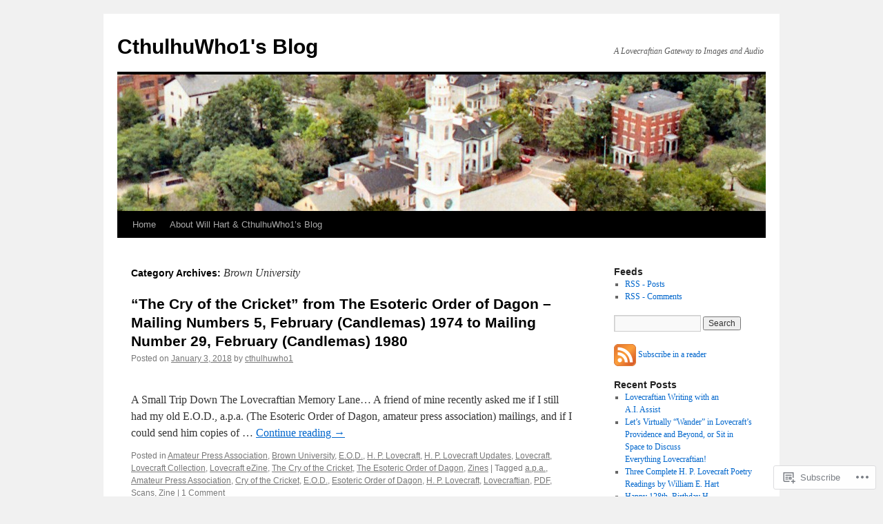

--- FILE ---
content_type: text/html; charset=UTF-8
request_url: https://cthulhuwho1.com/category/brown-university/
body_size: 37344
content:
<!DOCTYPE html>
<html lang="en">
<head>
<meta charset="UTF-8" />
<title>
Brown University | CthulhuWho1&#039;s Blog</title>
<link rel="profile" href="https://gmpg.org/xfn/11" />
<link rel="stylesheet" type="text/css" media="all" href="https://s0.wp.com/wp-content/themes/pub/twentyten/style.css?m=1659017451i&amp;ver=20190507" />
<link rel="pingback" href="https://cthulhuwho1.com/xmlrpc.php">
<meta name='robots' content='max-image-preview:large' />

<!-- Async WordPress.com Remote Login -->
<script id="wpcom_remote_login_js">
var wpcom_remote_login_extra_auth = '';
function wpcom_remote_login_remove_dom_node_id( element_id ) {
	var dom_node = document.getElementById( element_id );
	if ( dom_node ) { dom_node.parentNode.removeChild( dom_node ); }
}
function wpcom_remote_login_remove_dom_node_classes( class_name ) {
	var dom_nodes = document.querySelectorAll( '.' + class_name );
	for ( var i = 0; i < dom_nodes.length; i++ ) {
		dom_nodes[ i ].parentNode.removeChild( dom_nodes[ i ] );
	}
}
function wpcom_remote_login_final_cleanup() {
	wpcom_remote_login_remove_dom_node_classes( "wpcom_remote_login_msg" );
	wpcom_remote_login_remove_dom_node_id( "wpcom_remote_login_key" );
	wpcom_remote_login_remove_dom_node_id( "wpcom_remote_login_validate" );
	wpcom_remote_login_remove_dom_node_id( "wpcom_remote_login_js" );
	wpcom_remote_login_remove_dom_node_id( "wpcom_request_access_iframe" );
	wpcom_remote_login_remove_dom_node_id( "wpcom_request_access_styles" );
}

// Watch for messages back from the remote login
window.addEventListener( "message", function( e ) {
	if ( e.origin === "https://r-login.wordpress.com" ) {
		var data = {};
		try {
			data = JSON.parse( e.data );
		} catch( e ) {
			wpcom_remote_login_final_cleanup();
			return;
		}

		if ( data.msg === 'LOGIN' ) {
			// Clean up the login check iframe
			wpcom_remote_login_remove_dom_node_id( "wpcom_remote_login_key" );

			var id_regex = new RegExp( /^[0-9]+$/ );
			var token_regex = new RegExp( /^.*|.*|.*$/ );
			if (
				token_regex.test( data.token )
				&& id_regex.test( data.wpcomid )
			) {
				// We have everything we need to ask for a login
				var script = document.createElement( "script" );
				script.setAttribute( "id", "wpcom_remote_login_validate" );
				script.src = '/remote-login.php?wpcom_remote_login=validate'
					+ '&wpcomid=' + data.wpcomid
					+ '&token=' + encodeURIComponent( data.token )
					+ '&host=' + window.location.protocol
					+ '//' + window.location.hostname
					+ '&postid=3078'
					+ '&is_singular=';
				document.body.appendChild( script );
			}

			return;
		}

		// Safari ITP, not logged in, so redirect
		if ( data.msg === 'LOGIN-REDIRECT' ) {
			window.location = 'https://wordpress.com/log-in?redirect_to=' + window.location.href;
			return;
		}

		// Safari ITP, storage access failed, remove the request
		if ( data.msg === 'LOGIN-REMOVE' ) {
			var css_zap = 'html { -webkit-transition: margin-top 1s; transition: margin-top 1s; } /* 9001 */ html { margin-top: 0 !important; } * html body { margin-top: 0 !important; } @media screen and ( max-width: 782px ) { html { margin-top: 0 !important; } * html body { margin-top: 0 !important; } }';
			var style_zap = document.createElement( 'style' );
			style_zap.type = 'text/css';
			style_zap.appendChild( document.createTextNode( css_zap ) );
			document.body.appendChild( style_zap );

			var e = document.getElementById( 'wpcom_request_access_iframe' );
			e.parentNode.removeChild( e );

			document.cookie = 'wordpress_com_login_access=denied; path=/; max-age=31536000';

			return;
		}

		// Safari ITP
		if ( data.msg === 'REQUEST_ACCESS' ) {
			console.log( 'request access: safari' );

			// Check ITP iframe enable/disable knob
			if ( wpcom_remote_login_extra_auth !== 'safari_itp_iframe' ) {
				return;
			}

			// If we are in a "private window" there is no ITP.
			var private_window = false;
			try {
				var opendb = window.openDatabase( null, null, null, null );
			} catch( e ) {
				private_window = true;
			}

			if ( private_window ) {
				console.log( 'private window' );
				return;
			}

			var iframe = document.createElement( 'iframe' );
			iframe.id = 'wpcom_request_access_iframe';
			iframe.setAttribute( 'scrolling', 'no' );
			iframe.setAttribute( 'sandbox', 'allow-storage-access-by-user-activation allow-scripts allow-same-origin allow-top-navigation-by-user-activation' );
			iframe.src = 'https://r-login.wordpress.com/remote-login.php?wpcom_remote_login=request_access&origin=' + encodeURIComponent( data.origin ) + '&wpcomid=' + encodeURIComponent( data.wpcomid );

			var css = 'html { -webkit-transition: margin-top 1s; transition: margin-top 1s; } /* 9001 */ html { margin-top: 46px !important; } * html body { margin-top: 46px !important; } @media screen and ( max-width: 660px ) { html { margin-top: 71px !important; } * html body { margin-top: 71px !important; } #wpcom_request_access_iframe { display: block; height: 71px !important; } } #wpcom_request_access_iframe { border: 0px; height: 46px; position: fixed; top: 0; left: 0; width: 100%; min-width: 100%; z-index: 99999; background: #23282d; } ';

			var style = document.createElement( 'style' );
			style.type = 'text/css';
			style.id = 'wpcom_request_access_styles';
			style.appendChild( document.createTextNode( css ) );
			document.body.appendChild( style );

			document.body.appendChild( iframe );
		}

		if ( data.msg === 'DONE' ) {
			wpcom_remote_login_final_cleanup();
		}
	}
}, false );

// Inject the remote login iframe after the page has had a chance to load
// more critical resources
window.addEventListener( "DOMContentLoaded", function( e ) {
	var iframe = document.createElement( "iframe" );
	iframe.style.display = "none";
	iframe.setAttribute( "scrolling", "no" );
	iframe.setAttribute( "id", "wpcom_remote_login_key" );
	iframe.src = "https://r-login.wordpress.com/remote-login.php"
		+ "?wpcom_remote_login=key"
		+ "&origin=aHR0cHM6Ly9jdGh1bGh1d2hvMS5jb20%3D"
		+ "&wpcomid=14596498"
		+ "&time=" + Math.floor( Date.now() / 1000 );
	document.body.appendChild( iframe );
}, false );
</script>
<link rel='dns-prefetch' href='//s0.wp.com' />
<link rel="alternate" type="application/rss+xml" title="CthulhuWho1&#039;s Blog &raquo; Feed" href="https://cthulhuwho1.com/feed/" />
<link rel="alternate" type="application/rss+xml" title="CthulhuWho1&#039;s Blog &raquo; Comments Feed" href="https://cthulhuwho1.com/comments/feed/" />
<link rel="alternate" type="application/rss+xml" title="CthulhuWho1&#039;s Blog &raquo; Brown University Category Feed" href="https://cthulhuwho1.com/category/brown-university/feed/" />
	<script type="text/javascript">
		/* <![CDATA[ */
		function addLoadEvent(func) {
			var oldonload = window.onload;
			if (typeof window.onload != 'function') {
				window.onload = func;
			} else {
				window.onload = function () {
					oldonload();
					func();
				}
			}
		}
		/* ]]> */
	</script>
	<style id='wp-emoji-styles-inline-css'>

	img.wp-smiley, img.emoji {
		display: inline !important;
		border: none !important;
		box-shadow: none !important;
		height: 1em !important;
		width: 1em !important;
		margin: 0 0.07em !important;
		vertical-align: -0.1em !important;
		background: none !important;
		padding: 0 !important;
	}
/*# sourceURL=wp-emoji-styles-inline-css */
</style>
<link crossorigin='anonymous' rel='stylesheet' id='all-css-2-1' href='/wp-content/plugins/gutenberg-core/v22.4.2/build/styles/block-library/style.min.css?m=1769608164i&cssminify=yes' type='text/css' media='all' />
<style id='wp-block-library-inline-css'>
.has-text-align-justify {
	text-align:justify;
}
.has-text-align-justify{text-align:justify;}

/*# sourceURL=wp-block-library-inline-css */
</style>
<style id='classic-theme-styles-inline-css'>
.wp-block-button__link{background-color:#32373c;border-radius:9999px;box-shadow:none;color:#fff;font-size:1.125em;padding:calc(.667em + 2px) calc(1.333em + 2px);text-decoration:none}.wp-block-file__button{background:#32373c;color:#fff}.wp-block-accordion-heading{margin:0}.wp-block-accordion-heading__toggle{background-color:inherit!important;color:inherit!important}.wp-block-accordion-heading__toggle:not(:focus-visible){outline:none}.wp-block-accordion-heading__toggle:focus,.wp-block-accordion-heading__toggle:hover{background-color:inherit!important;border:none;box-shadow:none;color:inherit;padding:var(--wp--preset--spacing--20,1em) 0;text-decoration:none}.wp-block-accordion-heading__toggle:focus-visible{outline:auto;outline-offset:0}
/*# sourceURL=/wp-content/plugins/gutenberg-core/v22.4.2/build/styles/block-library/classic.min.css */
</style>
<style id='global-styles-inline-css'>
:root{--wp--preset--aspect-ratio--square: 1;--wp--preset--aspect-ratio--4-3: 4/3;--wp--preset--aspect-ratio--3-4: 3/4;--wp--preset--aspect-ratio--3-2: 3/2;--wp--preset--aspect-ratio--2-3: 2/3;--wp--preset--aspect-ratio--16-9: 16/9;--wp--preset--aspect-ratio--9-16: 9/16;--wp--preset--color--black: #000;--wp--preset--color--cyan-bluish-gray: #abb8c3;--wp--preset--color--white: #fff;--wp--preset--color--pale-pink: #f78da7;--wp--preset--color--vivid-red: #cf2e2e;--wp--preset--color--luminous-vivid-orange: #ff6900;--wp--preset--color--luminous-vivid-amber: #fcb900;--wp--preset--color--light-green-cyan: #7bdcb5;--wp--preset--color--vivid-green-cyan: #00d084;--wp--preset--color--pale-cyan-blue: #8ed1fc;--wp--preset--color--vivid-cyan-blue: #0693e3;--wp--preset--color--vivid-purple: #9b51e0;--wp--preset--color--blue: #0066cc;--wp--preset--color--medium-gray: #666;--wp--preset--color--light-gray: #f1f1f1;--wp--preset--gradient--vivid-cyan-blue-to-vivid-purple: linear-gradient(135deg,rgb(6,147,227) 0%,rgb(155,81,224) 100%);--wp--preset--gradient--light-green-cyan-to-vivid-green-cyan: linear-gradient(135deg,rgb(122,220,180) 0%,rgb(0,208,130) 100%);--wp--preset--gradient--luminous-vivid-amber-to-luminous-vivid-orange: linear-gradient(135deg,rgb(252,185,0) 0%,rgb(255,105,0) 100%);--wp--preset--gradient--luminous-vivid-orange-to-vivid-red: linear-gradient(135deg,rgb(255,105,0) 0%,rgb(207,46,46) 100%);--wp--preset--gradient--very-light-gray-to-cyan-bluish-gray: linear-gradient(135deg,rgb(238,238,238) 0%,rgb(169,184,195) 100%);--wp--preset--gradient--cool-to-warm-spectrum: linear-gradient(135deg,rgb(74,234,220) 0%,rgb(151,120,209) 20%,rgb(207,42,186) 40%,rgb(238,44,130) 60%,rgb(251,105,98) 80%,rgb(254,248,76) 100%);--wp--preset--gradient--blush-light-purple: linear-gradient(135deg,rgb(255,206,236) 0%,rgb(152,150,240) 100%);--wp--preset--gradient--blush-bordeaux: linear-gradient(135deg,rgb(254,205,165) 0%,rgb(254,45,45) 50%,rgb(107,0,62) 100%);--wp--preset--gradient--luminous-dusk: linear-gradient(135deg,rgb(255,203,112) 0%,rgb(199,81,192) 50%,rgb(65,88,208) 100%);--wp--preset--gradient--pale-ocean: linear-gradient(135deg,rgb(255,245,203) 0%,rgb(182,227,212) 50%,rgb(51,167,181) 100%);--wp--preset--gradient--electric-grass: linear-gradient(135deg,rgb(202,248,128) 0%,rgb(113,206,126) 100%);--wp--preset--gradient--midnight: linear-gradient(135deg,rgb(2,3,129) 0%,rgb(40,116,252) 100%);--wp--preset--font-size--small: 13px;--wp--preset--font-size--medium: 20px;--wp--preset--font-size--large: 36px;--wp--preset--font-size--x-large: 42px;--wp--preset--font-family--albert-sans: 'Albert Sans', sans-serif;--wp--preset--font-family--alegreya: Alegreya, serif;--wp--preset--font-family--arvo: Arvo, serif;--wp--preset--font-family--bodoni-moda: 'Bodoni Moda', serif;--wp--preset--font-family--bricolage-grotesque: 'Bricolage Grotesque', sans-serif;--wp--preset--font-family--cabin: Cabin, sans-serif;--wp--preset--font-family--chivo: Chivo, sans-serif;--wp--preset--font-family--commissioner: Commissioner, sans-serif;--wp--preset--font-family--cormorant: Cormorant, serif;--wp--preset--font-family--courier-prime: 'Courier Prime', monospace;--wp--preset--font-family--crimson-pro: 'Crimson Pro', serif;--wp--preset--font-family--dm-mono: 'DM Mono', monospace;--wp--preset--font-family--dm-sans: 'DM Sans', sans-serif;--wp--preset--font-family--dm-serif-display: 'DM Serif Display', serif;--wp--preset--font-family--domine: Domine, serif;--wp--preset--font-family--eb-garamond: 'EB Garamond', serif;--wp--preset--font-family--epilogue: Epilogue, sans-serif;--wp--preset--font-family--fahkwang: Fahkwang, sans-serif;--wp--preset--font-family--figtree: Figtree, sans-serif;--wp--preset--font-family--fira-sans: 'Fira Sans', sans-serif;--wp--preset--font-family--fjalla-one: 'Fjalla One', sans-serif;--wp--preset--font-family--fraunces: Fraunces, serif;--wp--preset--font-family--gabarito: Gabarito, system-ui;--wp--preset--font-family--ibm-plex-mono: 'IBM Plex Mono', monospace;--wp--preset--font-family--ibm-plex-sans: 'IBM Plex Sans', sans-serif;--wp--preset--font-family--ibarra-real-nova: 'Ibarra Real Nova', serif;--wp--preset--font-family--instrument-serif: 'Instrument Serif', serif;--wp--preset--font-family--inter: Inter, sans-serif;--wp--preset--font-family--josefin-sans: 'Josefin Sans', sans-serif;--wp--preset--font-family--jost: Jost, sans-serif;--wp--preset--font-family--libre-baskerville: 'Libre Baskerville', serif;--wp--preset--font-family--libre-franklin: 'Libre Franklin', sans-serif;--wp--preset--font-family--literata: Literata, serif;--wp--preset--font-family--lora: Lora, serif;--wp--preset--font-family--merriweather: Merriweather, serif;--wp--preset--font-family--montserrat: Montserrat, sans-serif;--wp--preset--font-family--newsreader: Newsreader, serif;--wp--preset--font-family--noto-sans-mono: 'Noto Sans Mono', sans-serif;--wp--preset--font-family--nunito: Nunito, sans-serif;--wp--preset--font-family--open-sans: 'Open Sans', sans-serif;--wp--preset--font-family--overpass: Overpass, sans-serif;--wp--preset--font-family--pt-serif: 'PT Serif', serif;--wp--preset--font-family--petrona: Petrona, serif;--wp--preset--font-family--piazzolla: Piazzolla, serif;--wp--preset--font-family--playfair-display: 'Playfair Display', serif;--wp--preset--font-family--plus-jakarta-sans: 'Plus Jakarta Sans', sans-serif;--wp--preset--font-family--poppins: Poppins, sans-serif;--wp--preset--font-family--raleway: Raleway, sans-serif;--wp--preset--font-family--roboto: Roboto, sans-serif;--wp--preset--font-family--roboto-slab: 'Roboto Slab', serif;--wp--preset--font-family--rubik: Rubik, sans-serif;--wp--preset--font-family--rufina: Rufina, serif;--wp--preset--font-family--sora: Sora, sans-serif;--wp--preset--font-family--source-sans-3: 'Source Sans 3', sans-serif;--wp--preset--font-family--source-serif-4: 'Source Serif 4', serif;--wp--preset--font-family--space-mono: 'Space Mono', monospace;--wp--preset--font-family--syne: Syne, sans-serif;--wp--preset--font-family--texturina: Texturina, serif;--wp--preset--font-family--urbanist: Urbanist, sans-serif;--wp--preset--font-family--work-sans: 'Work Sans', sans-serif;--wp--preset--spacing--20: 0.44rem;--wp--preset--spacing--30: 0.67rem;--wp--preset--spacing--40: 1rem;--wp--preset--spacing--50: 1.5rem;--wp--preset--spacing--60: 2.25rem;--wp--preset--spacing--70: 3.38rem;--wp--preset--spacing--80: 5.06rem;--wp--preset--shadow--natural: 6px 6px 9px rgba(0, 0, 0, 0.2);--wp--preset--shadow--deep: 12px 12px 50px rgba(0, 0, 0, 0.4);--wp--preset--shadow--sharp: 6px 6px 0px rgba(0, 0, 0, 0.2);--wp--preset--shadow--outlined: 6px 6px 0px -3px rgb(255, 255, 255), 6px 6px rgb(0, 0, 0);--wp--preset--shadow--crisp: 6px 6px 0px rgb(0, 0, 0);}:where(body) { margin: 0; }:where(.is-layout-flex){gap: 0.5em;}:where(.is-layout-grid){gap: 0.5em;}body .is-layout-flex{display: flex;}.is-layout-flex{flex-wrap: wrap;align-items: center;}.is-layout-flex > :is(*, div){margin: 0;}body .is-layout-grid{display: grid;}.is-layout-grid > :is(*, div){margin: 0;}body{padding-top: 0px;padding-right: 0px;padding-bottom: 0px;padding-left: 0px;}:root :where(.wp-element-button, .wp-block-button__link){background-color: #32373c;border-width: 0;color: #fff;font-family: inherit;font-size: inherit;font-style: inherit;font-weight: inherit;letter-spacing: inherit;line-height: inherit;padding-top: calc(0.667em + 2px);padding-right: calc(1.333em + 2px);padding-bottom: calc(0.667em + 2px);padding-left: calc(1.333em + 2px);text-decoration: none;text-transform: inherit;}.has-black-color{color: var(--wp--preset--color--black) !important;}.has-cyan-bluish-gray-color{color: var(--wp--preset--color--cyan-bluish-gray) !important;}.has-white-color{color: var(--wp--preset--color--white) !important;}.has-pale-pink-color{color: var(--wp--preset--color--pale-pink) !important;}.has-vivid-red-color{color: var(--wp--preset--color--vivid-red) !important;}.has-luminous-vivid-orange-color{color: var(--wp--preset--color--luminous-vivid-orange) !important;}.has-luminous-vivid-amber-color{color: var(--wp--preset--color--luminous-vivid-amber) !important;}.has-light-green-cyan-color{color: var(--wp--preset--color--light-green-cyan) !important;}.has-vivid-green-cyan-color{color: var(--wp--preset--color--vivid-green-cyan) !important;}.has-pale-cyan-blue-color{color: var(--wp--preset--color--pale-cyan-blue) !important;}.has-vivid-cyan-blue-color{color: var(--wp--preset--color--vivid-cyan-blue) !important;}.has-vivid-purple-color{color: var(--wp--preset--color--vivid-purple) !important;}.has-blue-color{color: var(--wp--preset--color--blue) !important;}.has-medium-gray-color{color: var(--wp--preset--color--medium-gray) !important;}.has-light-gray-color{color: var(--wp--preset--color--light-gray) !important;}.has-black-background-color{background-color: var(--wp--preset--color--black) !important;}.has-cyan-bluish-gray-background-color{background-color: var(--wp--preset--color--cyan-bluish-gray) !important;}.has-white-background-color{background-color: var(--wp--preset--color--white) !important;}.has-pale-pink-background-color{background-color: var(--wp--preset--color--pale-pink) !important;}.has-vivid-red-background-color{background-color: var(--wp--preset--color--vivid-red) !important;}.has-luminous-vivid-orange-background-color{background-color: var(--wp--preset--color--luminous-vivid-orange) !important;}.has-luminous-vivid-amber-background-color{background-color: var(--wp--preset--color--luminous-vivid-amber) !important;}.has-light-green-cyan-background-color{background-color: var(--wp--preset--color--light-green-cyan) !important;}.has-vivid-green-cyan-background-color{background-color: var(--wp--preset--color--vivid-green-cyan) !important;}.has-pale-cyan-blue-background-color{background-color: var(--wp--preset--color--pale-cyan-blue) !important;}.has-vivid-cyan-blue-background-color{background-color: var(--wp--preset--color--vivid-cyan-blue) !important;}.has-vivid-purple-background-color{background-color: var(--wp--preset--color--vivid-purple) !important;}.has-blue-background-color{background-color: var(--wp--preset--color--blue) !important;}.has-medium-gray-background-color{background-color: var(--wp--preset--color--medium-gray) !important;}.has-light-gray-background-color{background-color: var(--wp--preset--color--light-gray) !important;}.has-black-border-color{border-color: var(--wp--preset--color--black) !important;}.has-cyan-bluish-gray-border-color{border-color: var(--wp--preset--color--cyan-bluish-gray) !important;}.has-white-border-color{border-color: var(--wp--preset--color--white) !important;}.has-pale-pink-border-color{border-color: var(--wp--preset--color--pale-pink) !important;}.has-vivid-red-border-color{border-color: var(--wp--preset--color--vivid-red) !important;}.has-luminous-vivid-orange-border-color{border-color: var(--wp--preset--color--luminous-vivid-orange) !important;}.has-luminous-vivid-amber-border-color{border-color: var(--wp--preset--color--luminous-vivid-amber) !important;}.has-light-green-cyan-border-color{border-color: var(--wp--preset--color--light-green-cyan) !important;}.has-vivid-green-cyan-border-color{border-color: var(--wp--preset--color--vivid-green-cyan) !important;}.has-pale-cyan-blue-border-color{border-color: var(--wp--preset--color--pale-cyan-blue) !important;}.has-vivid-cyan-blue-border-color{border-color: var(--wp--preset--color--vivid-cyan-blue) !important;}.has-vivid-purple-border-color{border-color: var(--wp--preset--color--vivid-purple) !important;}.has-blue-border-color{border-color: var(--wp--preset--color--blue) !important;}.has-medium-gray-border-color{border-color: var(--wp--preset--color--medium-gray) !important;}.has-light-gray-border-color{border-color: var(--wp--preset--color--light-gray) !important;}.has-vivid-cyan-blue-to-vivid-purple-gradient-background{background: var(--wp--preset--gradient--vivid-cyan-blue-to-vivid-purple) !important;}.has-light-green-cyan-to-vivid-green-cyan-gradient-background{background: var(--wp--preset--gradient--light-green-cyan-to-vivid-green-cyan) !important;}.has-luminous-vivid-amber-to-luminous-vivid-orange-gradient-background{background: var(--wp--preset--gradient--luminous-vivid-amber-to-luminous-vivid-orange) !important;}.has-luminous-vivid-orange-to-vivid-red-gradient-background{background: var(--wp--preset--gradient--luminous-vivid-orange-to-vivid-red) !important;}.has-very-light-gray-to-cyan-bluish-gray-gradient-background{background: var(--wp--preset--gradient--very-light-gray-to-cyan-bluish-gray) !important;}.has-cool-to-warm-spectrum-gradient-background{background: var(--wp--preset--gradient--cool-to-warm-spectrum) !important;}.has-blush-light-purple-gradient-background{background: var(--wp--preset--gradient--blush-light-purple) !important;}.has-blush-bordeaux-gradient-background{background: var(--wp--preset--gradient--blush-bordeaux) !important;}.has-luminous-dusk-gradient-background{background: var(--wp--preset--gradient--luminous-dusk) !important;}.has-pale-ocean-gradient-background{background: var(--wp--preset--gradient--pale-ocean) !important;}.has-electric-grass-gradient-background{background: var(--wp--preset--gradient--electric-grass) !important;}.has-midnight-gradient-background{background: var(--wp--preset--gradient--midnight) !important;}.has-small-font-size{font-size: var(--wp--preset--font-size--small) !important;}.has-medium-font-size{font-size: var(--wp--preset--font-size--medium) !important;}.has-large-font-size{font-size: var(--wp--preset--font-size--large) !important;}.has-x-large-font-size{font-size: var(--wp--preset--font-size--x-large) !important;}.has-albert-sans-font-family{font-family: var(--wp--preset--font-family--albert-sans) !important;}.has-alegreya-font-family{font-family: var(--wp--preset--font-family--alegreya) !important;}.has-arvo-font-family{font-family: var(--wp--preset--font-family--arvo) !important;}.has-bodoni-moda-font-family{font-family: var(--wp--preset--font-family--bodoni-moda) !important;}.has-bricolage-grotesque-font-family{font-family: var(--wp--preset--font-family--bricolage-grotesque) !important;}.has-cabin-font-family{font-family: var(--wp--preset--font-family--cabin) !important;}.has-chivo-font-family{font-family: var(--wp--preset--font-family--chivo) !important;}.has-commissioner-font-family{font-family: var(--wp--preset--font-family--commissioner) !important;}.has-cormorant-font-family{font-family: var(--wp--preset--font-family--cormorant) !important;}.has-courier-prime-font-family{font-family: var(--wp--preset--font-family--courier-prime) !important;}.has-crimson-pro-font-family{font-family: var(--wp--preset--font-family--crimson-pro) !important;}.has-dm-mono-font-family{font-family: var(--wp--preset--font-family--dm-mono) !important;}.has-dm-sans-font-family{font-family: var(--wp--preset--font-family--dm-sans) !important;}.has-dm-serif-display-font-family{font-family: var(--wp--preset--font-family--dm-serif-display) !important;}.has-domine-font-family{font-family: var(--wp--preset--font-family--domine) !important;}.has-eb-garamond-font-family{font-family: var(--wp--preset--font-family--eb-garamond) !important;}.has-epilogue-font-family{font-family: var(--wp--preset--font-family--epilogue) !important;}.has-fahkwang-font-family{font-family: var(--wp--preset--font-family--fahkwang) !important;}.has-figtree-font-family{font-family: var(--wp--preset--font-family--figtree) !important;}.has-fira-sans-font-family{font-family: var(--wp--preset--font-family--fira-sans) !important;}.has-fjalla-one-font-family{font-family: var(--wp--preset--font-family--fjalla-one) !important;}.has-fraunces-font-family{font-family: var(--wp--preset--font-family--fraunces) !important;}.has-gabarito-font-family{font-family: var(--wp--preset--font-family--gabarito) !important;}.has-ibm-plex-mono-font-family{font-family: var(--wp--preset--font-family--ibm-plex-mono) !important;}.has-ibm-plex-sans-font-family{font-family: var(--wp--preset--font-family--ibm-plex-sans) !important;}.has-ibarra-real-nova-font-family{font-family: var(--wp--preset--font-family--ibarra-real-nova) !important;}.has-instrument-serif-font-family{font-family: var(--wp--preset--font-family--instrument-serif) !important;}.has-inter-font-family{font-family: var(--wp--preset--font-family--inter) !important;}.has-josefin-sans-font-family{font-family: var(--wp--preset--font-family--josefin-sans) !important;}.has-jost-font-family{font-family: var(--wp--preset--font-family--jost) !important;}.has-libre-baskerville-font-family{font-family: var(--wp--preset--font-family--libre-baskerville) !important;}.has-libre-franklin-font-family{font-family: var(--wp--preset--font-family--libre-franklin) !important;}.has-literata-font-family{font-family: var(--wp--preset--font-family--literata) !important;}.has-lora-font-family{font-family: var(--wp--preset--font-family--lora) !important;}.has-merriweather-font-family{font-family: var(--wp--preset--font-family--merriweather) !important;}.has-montserrat-font-family{font-family: var(--wp--preset--font-family--montserrat) !important;}.has-newsreader-font-family{font-family: var(--wp--preset--font-family--newsreader) !important;}.has-noto-sans-mono-font-family{font-family: var(--wp--preset--font-family--noto-sans-mono) !important;}.has-nunito-font-family{font-family: var(--wp--preset--font-family--nunito) !important;}.has-open-sans-font-family{font-family: var(--wp--preset--font-family--open-sans) !important;}.has-overpass-font-family{font-family: var(--wp--preset--font-family--overpass) !important;}.has-pt-serif-font-family{font-family: var(--wp--preset--font-family--pt-serif) !important;}.has-petrona-font-family{font-family: var(--wp--preset--font-family--petrona) !important;}.has-piazzolla-font-family{font-family: var(--wp--preset--font-family--piazzolla) !important;}.has-playfair-display-font-family{font-family: var(--wp--preset--font-family--playfair-display) !important;}.has-plus-jakarta-sans-font-family{font-family: var(--wp--preset--font-family--plus-jakarta-sans) !important;}.has-poppins-font-family{font-family: var(--wp--preset--font-family--poppins) !important;}.has-raleway-font-family{font-family: var(--wp--preset--font-family--raleway) !important;}.has-roboto-font-family{font-family: var(--wp--preset--font-family--roboto) !important;}.has-roboto-slab-font-family{font-family: var(--wp--preset--font-family--roboto-slab) !important;}.has-rubik-font-family{font-family: var(--wp--preset--font-family--rubik) !important;}.has-rufina-font-family{font-family: var(--wp--preset--font-family--rufina) !important;}.has-sora-font-family{font-family: var(--wp--preset--font-family--sora) !important;}.has-source-sans-3-font-family{font-family: var(--wp--preset--font-family--source-sans-3) !important;}.has-source-serif-4-font-family{font-family: var(--wp--preset--font-family--source-serif-4) !important;}.has-space-mono-font-family{font-family: var(--wp--preset--font-family--space-mono) !important;}.has-syne-font-family{font-family: var(--wp--preset--font-family--syne) !important;}.has-texturina-font-family{font-family: var(--wp--preset--font-family--texturina) !important;}.has-urbanist-font-family{font-family: var(--wp--preset--font-family--urbanist) !important;}.has-work-sans-font-family{font-family: var(--wp--preset--font-family--work-sans) !important;}
/*# sourceURL=global-styles-inline-css */
</style>

<link crossorigin='anonymous' rel='stylesheet' id='all-css-4-1' href='/_static/??-eJyNT0kOwjAM/BCu1YKgHBBv6WJCIGmi2KX095giNiFVXCx7NIsHhwhN6IQ6weh6YzvGJtQuNGfGIsvLLAe2PjqCRJdsha1leTGAZXSUNcwL/DDyPby9EinuYyV3hqfWVuTIK21ONtjWkKicnzsIXeclUWOgrmMiZtDpbe9BjprFP7oHjLGvUQYFRkXx0ek/7lQcpsy5pxKpqdHVTFXe55zIUAB9pRIbuq8DDq6y6S7d+12+LvNyWRTbzekGiYipTQ==&cssminify=yes' type='text/css' media='all' />
<style id='jetpack-global-styles-frontend-style-inline-css'>
:root { --font-headings: unset; --font-base: unset; --font-headings-default: -apple-system,BlinkMacSystemFont,"Segoe UI",Roboto,Oxygen-Sans,Ubuntu,Cantarell,"Helvetica Neue",sans-serif; --font-base-default: -apple-system,BlinkMacSystemFont,"Segoe UI",Roboto,Oxygen-Sans,Ubuntu,Cantarell,"Helvetica Neue",sans-serif;}
/*# sourceURL=jetpack-global-styles-frontend-style-inline-css */
</style>
<link crossorigin='anonymous' rel='stylesheet' id='all-css-6-1' href='/wp-content/themes/h4/global.css?m=1420737423i&cssminify=yes' type='text/css' media='all' />
<script type="text/javascript" id="wpcom-actionbar-placeholder-js-extra">
/* <![CDATA[ */
var actionbardata = {"siteID":"14596498","postID":"0","siteURL":"https://cthulhuwho1.com","xhrURL":"https://cthulhuwho1.com/wp-admin/admin-ajax.php","nonce":"ebaf55c332","isLoggedIn":"","statusMessage":"","subsEmailDefault":"instantly","proxyScriptUrl":"https://s0.wp.com/wp-content/js/wpcom-proxy-request.js?m=1513050504i&amp;ver=20211021","i18n":{"followedText":"New posts from this site will now appear in your \u003Ca href=\"https://wordpress.com/reader\"\u003EReader\u003C/a\u003E","foldBar":"Collapse this bar","unfoldBar":"Expand this bar","shortLinkCopied":"Shortlink copied to clipboard."}};
//# sourceURL=wpcom-actionbar-placeholder-js-extra
/* ]]> */
</script>
<script type="text/javascript" id="jetpack-mu-wpcom-settings-js-before">
/* <![CDATA[ */
var JETPACK_MU_WPCOM_SETTINGS = {"assetsUrl":"https://s0.wp.com/wp-content/mu-plugins/jetpack-mu-wpcom-plugin/sun/jetpack_vendor/automattic/jetpack-mu-wpcom/src/build/"};
//# sourceURL=jetpack-mu-wpcom-settings-js-before
/* ]]> */
</script>
<script crossorigin='anonymous' type='text/javascript'  src='/wp-content/js/rlt-proxy.js?m=1720530689i'></script>
<script type="text/javascript" id="rlt-proxy-js-after">
/* <![CDATA[ */
	rltInitialize( {"token":null,"iframeOrigins":["https:\/\/widgets.wp.com"]} );
//# sourceURL=rlt-proxy-js-after
/* ]]> */
</script>
<link rel="EditURI" type="application/rsd+xml" title="RSD" href="https://cthulhuwho1.wordpress.com/xmlrpc.php?rsd" />
<meta name="generator" content="WordPress.com" />

<!-- Jetpack Open Graph Tags -->
<meta property="og:type" content="website" />
<meta property="og:title" content="Brown University &#8211; CthulhuWho1&#039;s Blog" />
<meta property="og:url" content="https://cthulhuwho1.com/category/brown-university/" />
<meta property="og:site_name" content="CthulhuWho1&#039;s Blog" />
<meta property="og:image" content="https://secure.gravatar.com/blavatar/c96dff2982fd968e31c09195f6d27a147860a2542cc1c90ca69ba3c9ce026efd?s=200&#038;ts=1770136230" />
<meta property="og:image:width" content="200" />
<meta property="og:image:height" content="200" />
<meta property="og:image:alt" content="" />
<meta property="og:locale" content="en_US" />
<meta name="twitter:creator" content="@CthulhuWho1" />
<meta name="twitter:site" content="@CthulhuWho1" />

<!-- End Jetpack Open Graph Tags -->
<link rel="shortcut icon" type="image/x-icon" href="https://secure.gravatar.com/blavatar/c96dff2982fd968e31c09195f6d27a147860a2542cc1c90ca69ba3c9ce026efd?s=32" sizes="16x16" />
<link rel="icon" type="image/x-icon" href="https://secure.gravatar.com/blavatar/c96dff2982fd968e31c09195f6d27a147860a2542cc1c90ca69ba3c9ce026efd?s=32" sizes="16x16" />
<link rel="apple-touch-icon" href="https://secure.gravatar.com/blavatar/c96dff2982fd968e31c09195f6d27a147860a2542cc1c90ca69ba3c9ce026efd?s=114" />
<link rel='openid.server' href='https://cthulhuwho1.com/?openidserver=1' />
<link rel='openid.delegate' href='https://cthulhuwho1.com/' />
<link rel="search" type="application/opensearchdescription+xml" href="https://cthulhuwho1.com/osd.xml" title="CthulhuWho1&#039;s Blog" />
<link rel="search" type="application/opensearchdescription+xml" href="https://s1.wp.com/opensearch.xml" title="WordPress.com" />
<script type="text/javascript" id="webfont-output">
  
  WebFontConfig = {"typekit":{"id":"tfs7jhb"}};
  (function() {
    var wf = document.createElement('script');
    wf.src = ('https:' == document.location.protocol ? 'https' : 'http') +
      '://ajax.googleapis.com/ajax/libs/webfont/1/webfont.js';
    wf.type = 'text/javascript';
    wf.async = 'true';
    var s = document.getElementsByTagName('script')[0];
    s.parentNode.insertBefore(wf, s);
	})();
</script><meta name="description" content="Posts about Brown University written by cthulhuwho1" />
<link crossorigin='anonymous' rel='stylesheet' id='all-css-0-4' href='/_static/??-eJyVjssKwkAMRX/INowP1IX4KdKmg6SdScJkQn+/FR/gTpfncjhcmLVB4Rq5QvZGk9+JDcZYtcPpxWDOcCNG6JPgZGAzaSwtmm3g50CWwVM0wK6IW0wf5z382XseckrDir1hIa0kq/tFbSZ+hK/5Eo6H3fkU9mE7Lr2lXSA=&cssminify=yes' type='text/css' media='all' />

</head>

<body class="archive category category-brown-university category-602844 wp-theme-pubtwentyten customizer-styles-applied single-author jetpack-reblog-enabled">
<div id="wrapper" class="hfeed">
	<div id="header">
		<div id="masthead">
			<div id="branding" role="banner">
								<div id="site-title">
					<span>
						<a href="https://cthulhuwho1.com/" title="CthulhuWho1&#039;s Blog" rel="home">CthulhuWho1&#039;s Blog</a>
					</span>
				</div>
				<div id="site-description">A Lovecraftian Gateway to Images and Audio</div>

									<a class="home-link" href="https://cthulhuwho1.com/" title="CthulhuWho1&#039;s Blog" rel="home">
						<img src="https://cthulhuwho1.com/wp-content/uploads/2010/07/cropped-h_15d2-benefit-street-detail.jpg" width="940" height="198" alt="" />
					</a>
								</div><!-- #branding -->

			<div id="access" role="navigation">
								<div class="skip-link screen-reader-text"><a href="#content" title="Skip to content">Skip to content</a></div>
				<div class="menu"><ul>
<li ><a href="https://cthulhuwho1.com/">Home</a></li><li class="page_item page-item-2"><a href="https://cthulhuwho1.com/about/">About Will Hart &amp; CthulhuWho1&#8217;s Blog</a></li>
</ul></div>
			</div><!-- #access -->
		</div><!-- #masthead -->
	</div><!-- #header -->

	<div id="main">

		<div id="container">
			<div id="content" role="main">

				<h1 class="page-title">Category Archives: <span>Brown University</span></h1>
				



	
			<div id="post-3078" class="post-3078 post type-post status-publish format-standard hentry category-amateur-press-association category-brown-university category-e-o-d category-h-p-lovecraft category-h-p-lovecraft-updates category-lovecraft category-lovecraft-collection category-lovecraft-ezine category-the-cry-of-the-cricket category-the-esoteric-order-of-dagon category-zines tag-a-p-a tag-amateur-press-association tag-cry-of-the-cricket tag-e-o-d tag-esoteric-order-of-dagon tag-h-p-lovecraft tag-lovecraftian tag-pdf tag-scans tag-zine">
			<h2 class="entry-title"><a href="https://cthulhuwho1.com/2018/01/03/the-cry-of-the-cricket-from-the-esoteric-order-of-dagon-mailing-numbers-5-february-candlemas-1974-to-mailing-number-29-february-candlemas-1980/" rel="bookmark">&#8220;The Cry of the Cricket&#8221; from The Esoteric Order of Dagon &#8211; Mailing Numbers 5, February (Candlemas) 1974  to  Mailing Number 29, February (Candlemas)&nbsp;1980</a></h2>

			<div class="entry-meta">
				<span class="meta-prep meta-prep-author">Posted on</span> <a href="https://cthulhuwho1.com/2018/01/03/the-cry-of-the-cricket-from-the-esoteric-order-of-dagon-mailing-numbers-5-february-candlemas-1974-to-mailing-number-29-february-candlemas-1980/" title="2:06 pm" rel="bookmark"><span class="entry-date">January 3, 2018</span></a> <span class="meta-sep">by</span> <span class="author vcard"><a class="url fn n" href="https://cthulhuwho1.com/author/cthulhuwho1/" title="View all posts by cthulhuwho1">cthulhuwho1</a></span>			</div><!-- .entry-meta -->

					<div class="entry-summary">
				<div class="cs-rating pd-rating" id="pd_rating_holder_5763190_post_3078"></div><br/><p>A Small Trip Down The Lovecraftian Memory Lane&#8230; A friend of mine recently asked me if I still had my old E.O.D., a.p.a. (The Esoteric Order of Dagon, amateur press association) mailings, and if I could send him copies of &hellip; <a href="https://cthulhuwho1.com/2018/01/03/the-cry-of-the-cricket-from-the-esoteric-order-of-dagon-mailing-numbers-5-february-candlemas-1974-to-mailing-number-29-february-candlemas-1980/">Continue reading <span class="meta-nav">&rarr;</span></a></p>
			</div><!-- .entry-summary -->
	
			<div class="entry-utility">
													<span class="cat-links">
						<span class="entry-utility-prep entry-utility-prep-cat-links">Posted in</span> <a href="https://cthulhuwho1.com/category/amateur-press-association/" rel="category tag">Amateur Press Association</a>, <a href="https://cthulhuwho1.com/category/brown-university/" rel="category tag">Brown University</a>, <a href="https://cthulhuwho1.com/category/e-o-d/" rel="category tag">E.O.D.</a>, <a href="https://cthulhuwho1.com/category/h-p-lovecraft/" rel="category tag">H. P. Lovecraft</a>, <a href="https://cthulhuwho1.com/category/h-p-lovecraft-updates/" rel="category tag">H. P. Lovecraft Updates</a>, <a href="https://cthulhuwho1.com/category/lovecraft/" rel="category tag">Lovecraft</a>, <a href="https://cthulhuwho1.com/category/lovecraft-collection/" rel="category tag">Lovecraft Collection</a>, <a href="https://cthulhuwho1.com/category/lovecraft-ezine/" rel="category tag">Lovecraft eZine</a>, <a href="https://cthulhuwho1.com/category/the-cry-of-the-cricket/" rel="category tag">The Cry of the Cricket</a>, <a href="https://cthulhuwho1.com/category/the-esoteric-order-of-dagon/" rel="category tag">The Esoteric Order of Dagon</a>, <a href="https://cthulhuwho1.com/category/zines/" rel="category tag">Zines</a>					</span>
					<span class="meta-sep">|</span>
				
								<span class="tag-links">
					<span class="entry-utility-prep entry-utility-prep-tag-links">Tagged</span> <a href="https://cthulhuwho1.com/tag/a-p-a/" rel="tag">a.p.a.</a>, <a href="https://cthulhuwho1.com/tag/amateur-press-association/" rel="tag">Amateur Press Association</a>, <a href="https://cthulhuwho1.com/tag/cry-of-the-cricket/" rel="tag">Cry of the Cricket</a>, <a href="https://cthulhuwho1.com/tag/e-o-d/" rel="tag">E.O.D.</a>, <a href="https://cthulhuwho1.com/tag/esoteric-order-of-dagon/" rel="tag">Esoteric Order of Dagon</a>, <a href="https://cthulhuwho1.com/tag/h-p-lovecraft/" rel="tag">H. P. Lovecraft</a>, <a href="https://cthulhuwho1.com/tag/lovecraftian/" rel="tag">Lovecraftian</a>, <a href="https://cthulhuwho1.com/tag/pdf/" rel="tag">PDF</a>, <a href="https://cthulhuwho1.com/tag/scans/" rel="tag">Scans</a>, <a href="https://cthulhuwho1.com/tag/zine/" rel="tag">Zine</a>				</span>
				<span class="meta-sep">|</span>
				
				<span class="comments-link"><a href="https://cthulhuwho1.com/2018/01/03/the-cry-of-the-cricket-from-the-esoteric-order-of-dagon-mailing-numbers-5-february-candlemas-1974-to-mailing-number-29-february-candlemas-1980/#comments">1 Comment</a></span>

							</div><!-- .entry-utility -->
		</div><!-- #post-3078 -->

		
	

	
			<div id="post-2360" class="post-2360 post type-post status-publish format-standard hentry category-at-the-mountains-of-madness-2 category-brown-university category-case-of-charles-dexter-ward category-fungi-from-yuggoth category-h-p-lovecraft category-hound category-john-hay-library category-readings">
			<h2 class="entry-title"><a href="https://cthulhuwho1.com/2013/11/11/brown-university-now-has-william-harts-h-p-lovecraft-cds/" rel="bookmark">Brown University Now Has William Hart&#8217;s H. P. Lovecraft&nbsp;CD&#8217;s</a></h2>

			<div class="entry-meta">
				<span class="meta-prep meta-prep-author">Posted on</span> <a href="https://cthulhuwho1.com/2013/11/11/brown-university-now-has-william-harts-h-p-lovecraft-cds/" title="3:25 pm" rel="bookmark"><span class="entry-date">November 11, 2013</span></a> <span class="meta-sep">by</span> <span class="author vcard"><a class="url fn n" href="https://cthulhuwho1.com/author/cthulhuwho1/" title="View all posts by cthulhuwho1">cthulhuwho1</a></span>			</div><!-- .entry-meta -->

					<div class="entry-summary">
				<div class="cs-rating pd-rating" id="pd_rating_holder_5763190_post_2360"></div><br/><p>My personal Lovecraftian treat for 2013! In late August, 2013, I sent a set of twelve CD&#8217;s of my Lovecraftian readings to Holly Snyder of Brown University in Providence, Rhode Island, as a donation to the H. P. Lovecraft Collections &hellip; <a href="https://cthulhuwho1.com/2013/11/11/brown-university-now-has-william-harts-h-p-lovecraft-cds/">Continue reading <span class="meta-nav">&rarr;</span></a></p>
			</div><!-- .entry-summary -->
	
			<div class="entry-utility">
													<span class="cat-links">
						<span class="entry-utility-prep entry-utility-prep-cat-links">Posted in</span> <a href="https://cthulhuwho1.com/category/at-the-mountains-of-madness-2/" rel="category tag">At the Mountains of Madness</a>, <a href="https://cthulhuwho1.com/category/brown-university/" rel="category tag">Brown University</a>, <a href="https://cthulhuwho1.com/category/case-of-charles-dexter-ward/" rel="category tag">Case of Charles Dexter Ward</a>, <a href="https://cthulhuwho1.com/category/fungi-from-yuggoth/" rel="category tag">Fungi from Yuggoth</a>, <a href="https://cthulhuwho1.com/category/h-p-lovecraft/" rel="category tag">H. P. Lovecraft</a>, <a href="https://cthulhuwho1.com/category/hound/" rel="category tag">Hound</a>, <a href="https://cthulhuwho1.com/category/john-hay-library/" rel="category tag">John Hay Library</a>, <a href="https://cthulhuwho1.com/category/readings/" rel="category tag">Readings</a>					</span>
					<span class="meta-sep">|</span>
				
				
				<span class="comments-link"><a href="https://cthulhuwho1.com/2013/11/11/brown-university-now-has-william-harts-h-p-lovecraft-cds/#comments">6 Comments</a></span>

							</div><!-- .entry-utility -->
		</div><!-- #post-2360 -->

		
	

	
			<div id="post-2102" class="post-2102 post type-post status-publish format-standard hentry category-1920s category-books category-brown-digital-repository category-brown-university category-case-of-charles-dexter-ward category-documents category-free category-h-p-lovecraft category-h-p-lovecraft-updates category-images category-links category-lovecraftian category-manuscript category-photographs category-pictures category-scans tag-1920s tag-brown-digital-repository tag-brown-university tag-case-of-charles-dexter-ward tag-documents tag-free tag-h-p-lovecraft tag-lovecraft tag-manuscript tag-scans">
			<h2 class="entry-title"><a href="https://cthulhuwho1.com/2013/08/30/h-p-lovecrafts-complete-manuscript-for-the-case-charles-dexter-ward-is-now-online/" rel="bookmark">H. P. Lovecraft&#8217;s Complete Manuscript for The Case Charles Dexter Ward is Now&nbsp;Online!</a></h2>

			<div class="entry-meta">
				<span class="meta-prep meta-prep-author">Posted on</span> <a href="https://cthulhuwho1.com/2013/08/30/h-p-lovecrafts-complete-manuscript-for-the-case-charles-dexter-ward-is-now-online/" title="10:31 am" rel="bookmark"><span class="entry-date">August 30, 2013</span></a> <span class="meta-sep">by</span> <span class="author vcard"><a class="url fn n" href="https://cthulhuwho1.com/author/cthulhuwho1/" title="View all posts by cthulhuwho1">cthulhuwho1</a></span>			</div><!-- .entry-meta -->

					<div class="entry-summary">
				<div class="cs-rating pd-rating" id="pd_rating_holder_5763190_post_2102"></div><br/><p>                 Greetings to All Lovecraftians, This is so good, I just had to share it! I initially learned about this on Twitter yesterday, and I just had to share what I&#8217;ve seen and &hellip; <a href="https://cthulhuwho1.com/2013/08/30/h-p-lovecrafts-complete-manuscript-for-the-case-charles-dexter-ward-is-now-online/">Continue reading <span class="meta-nav">&rarr;</span></a></p>
			</div><!-- .entry-summary -->
	
			<div class="entry-utility">
													<span class="cat-links">
						<span class="entry-utility-prep entry-utility-prep-cat-links">Posted in</span> <a href="https://cthulhuwho1.com/category/1920s/" rel="category tag">1920's</a>, <a href="https://cthulhuwho1.com/category/books/" rel="category tag">Books</a>, <a href="https://cthulhuwho1.com/category/brown-digital-repository/" rel="category tag">Brown Digital Repository</a>, <a href="https://cthulhuwho1.com/category/brown-university/" rel="category tag">Brown University</a>, <a href="https://cthulhuwho1.com/category/case-of-charles-dexter-ward/" rel="category tag">Case of Charles Dexter Ward</a>, <a href="https://cthulhuwho1.com/category/documents/" rel="category tag">Documents</a>, <a href="https://cthulhuwho1.com/category/free/" rel="category tag">Free</a>, <a href="https://cthulhuwho1.com/category/h-p-lovecraft/" rel="category tag">H. P. Lovecraft</a>, <a href="https://cthulhuwho1.com/category/h-p-lovecraft-updates/" rel="category tag">H. P. Lovecraft Updates</a>, <a href="https://cthulhuwho1.com/category/images/" rel="category tag">Images</a>, <a href="https://cthulhuwho1.com/category/links/" rel="category tag">Links</a>, <a href="https://cthulhuwho1.com/category/lovecraftian/" rel="category tag">Lovecraftian</a>, <a href="https://cthulhuwho1.com/category/manuscript/" rel="category tag">Manuscript</a>, <a href="https://cthulhuwho1.com/category/photographs/" rel="category tag">Photographs</a>, <a href="https://cthulhuwho1.com/category/pictures/" rel="category tag">Pictures</a>, <a href="https://cthulhuwho1.com/category/scans/" rel="category tag">Scans</a>					</span>
					<span class="meta-sep">|</span>
				
								<span class="tag-links">
					<span class="entry-utility-prep entry-utility-prep-tag-links">Tagged</span> <a href="https://cthulhuwho1.com/tag/1920s/" rel="tag">1920's</a>, <a href="https://cthulhuwho1.com/tag/brown-digital-repository/" rel="tag">Brown Digital Repository</a>, <a href="https://cthulhuwho1.com/tag/brown-university/" rel="tag">Brown University</a>, <a href="https://cthulhuwho1.com/tag/case-of-charles-dexter-ward/" rel="tag">Case of Charles Dexter Ward</a>, <a href="https://cthulhuwho1.com/tag/documents/" rel="tag">Documents</a>, <a href="https://cthulhuwho1.com/tag/free/" rel="tag">Free</a>, <a href="https://cthulhuwho1.com/tag/h-p-lovecraft/" rel="tag">H. P. Lovecraft</a>, <a href="https://cthulhuwho1.com/tag/lovecraft/" rel="tag">Lovecraft</a>, <a href="https://cthulhuwho1.com/tag/manuscript/" rel="tag">Manuscript</a>, <a href="https://cthulhuwho1.com/tag/scans/" rel="tag">Scans</a>				</span>
				<span class="meta-sep">|</span>
				
				<span class="comments-link"><a href="https://cthulhuwho1.com/2013/08/30/h-p-lovecrafts-complete-manuscript-for-the-case-charles-dexter-ward-is-now-online/#respond">Leave a comment</a></span>

							</div><!-- .entry-utility -->
		</div><!-- #post-2102 -->

		
	


			</div><!-- #content -->
		</div><!-- #container -->


		<div id="primary" class="widget-area" role="complementary">
						<ul class="xoxo">

<li id="rss_links-4" class="widget-container widget_rss_links"><h3 class="widget-title">Feeds</h3><ul><li><a href="https://cthulhuwho1.com/feed/" title="Subscribe to Posts">RSS - Posts</a></li><li><a href="https://cthulhuwho1.com/comments/feed/" title="Subscribe to Comments">RSS - Comments</a></li></ul>
</li><li id="search-2" class="widget-container widget_search"><form role="search" method="get" id="searchform" class="searchform" action="https://cthulhuwho1.com/">
				<div>
					<label class="screen-reader-text" for="s">Search for:</label>
					<input type="text" value="" name="s" id="s" />
					<input type="submit" id="searchsubmit" value="Search" />
				</div>
			</form></li><li id="text-3" class="widget-container widget_text">			<div class="textwidget"><p><a href="http://feeds.feedburner.com/Cthulhuwho1sBlog" rel="alternate"><img src="https://i0.wp.com/www.feedburner.com/fb/images/pub/feed-icon32x32.png" alt="" style="vertical-align:middle;border:0;" /></a>&nbsp;<a href="http://feeds.feedburner.com/Cthulhuwho1sBlog" rel="alternate">Subscribe in a reader</a></p></div>
		</li>
		<li id="recent-posts-2" class="widget-container widget_recent_entries">
		<h3 class="widget-title">Recent Posts</h3>
		<ul>
											<li>
					<a href="https://cthulhuwho1.com/2023/02/26/lovecraftian-writing-with-an-a-i-assist/">Lovecraftian Writing with an A.I.&nbsp;Assist</a>
									</li>
											<li>
					<a href="https://cthulhuwho1.com/2020/05/22/lets-virtually-wander-in-lovecrafts-providence-and-beyond-or-sit-in-space-to-discuss-everything-lovecraftian/">Let&#8217;s Virtually &#8220;Wander&#8221; in Lovecraft&#8217;s Providence and Beyond, or Sit in Space to Discuss Everything&nbsp;Lovecraftian!</a>
									</li>
											<li>
					<a href="https://cthulhuwho1.com/2018/11/26/three-complete-h-p-lovecraft-poetry-readings-by-william-e-hart/">Three Complete H. P. Lovecraft Poetry Readings by William E.&nbsp;Hart</a>
									</li>
											<li>
					<a href="https://cthulhuwho1.com/2018/08/20/happy-128th-birthday-h-p-lovecraft/">Happy 128th. Birthday H. P.&nbsp;Lovecraft!</a>
									</li>
											<li>
					<a href="https://cthulhuwho1.com/2018/07/08/clark-ashton-smiths-the-city-of-the-singing-flame-read-by-the-late-great-harlan-ellison/">Clark Ashton Smith&#8217;s, The City of the Singing Flame, Read By the Late Great Harlan&nbsp;Ellison</a>
									</li>
					</ul>

		</li><li id="categories-2" class="widget-container widget_categories"><h3 class="widget-title">Categories</h3>
			<ul>
					<li class="cat-item cat-item-77685509"><a href="https://cthulhuwho1.com/category/127th/">127th.</a>
</li>
	<li class="cat-item cat-item-41292174"><a href="https://cthulhuwho1.com/category/128th/">128th.</a>
</li>
	<li class="cat-item cat-item-24766"><a href="https://cthulhuwho1.com/category/1920s/">1920&#039;s</a>
</li>
	<li class="cat-item cat-item-24739"><a href="https://cthulhuwho1.com/category/1930s/">1930&#039;s</a>
</li>
	<li class="cat-item cat-item-24741"><a href="https://cthulhuwho1.com/category/1950s/">1950&#039;s</a>
</li>
	<li class="cat-item cat-item-49475"><a href="https://cthulhuwho1.com/category/1986/">1986</a>
</li>
	<li class="cat-item cat-item-587165802"><a href="https://cthulhuwho1.com/category/20-august-2017/">20-August-2017</a>
</li>
	<li class="cat-item cat-item-1820319"><a href="https://cthulhuwho1.com/category/2017/">2017</a>
</li>
	<li class="cat-item cat-item-2063728"><a href="https://cthulhuwho1.com/category/2018/">2018</a>
</li>
	<li class="cat-item cat-item-2131"><a href="https://cthulhuwho1.com/category/3d/">3D</a>
</li>
	<li class="cat-item cat-item-1059445"><a href="https://cthulhuwho1.com/category/a-memory/">A Memory</a>
</li>
	<li class="cat-item cat-item-19380908"><a href="https://cthulhuwho1.com/category/a-merritt/">A. Merritt</a>
</li>
	<li class="cat-item cat-item-2735261"><a href="https://cthulhuwho1.com/category/a-i/">A.I.</a>
</li>
	<li class="cat-item cat-item-5554838"><a href="https://cthulhuwho1.com/category/abdul-alhazred/">Abdul Alhazred</a>
</li>
	<li class="cat-item cat-item-21391974"><a href="https://cthulhuwho1.com/category/adolphe-de-castro/">Adolphe de Castro</a>
</li>
	<li class="cat-item cat-item-4306543"><a href="https://cthulhuwho1.com/category/advance-reading-copy/">Advance Reading Copy</a>
</li>
	<li class="cat-item cat-item-191995"><a href="https://cthulhuwho1.com/category/alan-moore/">Alan Moore</a>
</li>
	<li class="cat-item cat-item-458609"><a href="https://cthulhuwho1.com/category/alchemist/">Alchemist</a>
</li>
	<li class="cat-item cat-item-193683166"><a href="https://cthulhuwho1.com/category/alethia-phrikodes/">Alethia Phrikodes</a>
</li>
	<li class="cat-item cat-item-50226"><a href="https://cthulhuwho1.com/category/alienation/">Alienation</a>
</li>
	<li class="cat-item cat-item-1346433"><a href="https://cthulhuwho1.com/category/almost-human/">Almost Human</a>
</li>
	<li class="cat-item cat-item-33291013"><a href="https://cthulhuwho1.com/category/amateur-press-association/">Amateur Press Association</a>
</li>
	<li class="cat-item cat-item-6602"><a href="https://cthulhuwho1.com/category/amazon/">Amazon</a>
</li>
	<li class="cat-item cat-item-193683186"><a href="https://cthulhuwho1.com/category/ancient-track/">Ancient Track</a>
</li>
	<li class="cat-item cat-item-19304"><a href="https://cthulhuwho1.com/category/animated/">Animated</a>
</li>
	<li class="cat-item cat-item-89369031"><a href="https://cthulhuwho1.com/category/antarktos/">Antarktos</a>
</li>
	<li class="cat-item cat-item-43752"><a href="https://cthulhuwho1.com/category/anthology/">Anthology</a>
</li>
	<li class="cat-item cat-item-79772743"><a href="https://cthulhuwho1.com/category/anyword/">Anyword</a>
</li>
	<li class="cat-item cat-item-45056988"><a href="https://cthulhuwho1.com/category/appointment-in-tomorrow-aka-poor-superman/">Appointment in Tomorrow, aka Poor Superman</a>
</li>
	<li class="cat-item cat-item-15712018"><a href="https://cthulhuwho1.com/category/arcane-wisdom/">Arcane Wisdom</a>
</li>
	<li class="cat-item cat-item-627510"><a href="https://cthulhuwho1.com/category/arkham/">Arkham</a>
</li>
	<li class="cat-item cat-item-69228787"><a href="https://cthulhuwho1.com/category/arkham-bazaar/">Arkham Bazaar</a>
</li>
	<li class="cat-item cat-item-406205"><a href="https://cthulhuwho1.com/category/arkham-horror/">Arkham Horror</a>
</li>
	<li class="cat-item cat-item-168266990"><a href="https://cthulhuwho1.com/category/arkham-theater/">Arkham Theater</a>
</li>
	<li class="cat-item cat-item-736966"><a href="https://cthulhuwho1.com/category/art-exhibit/">Art Exhibit</a>
</li>
	<li class="cat-item cat-item-12374"><a href="https://cthulhuwho1.com/category/artificial-intelligence/">Artificial Intelligence</a>
</li>
	<li class="cat-item cat-item-6243"><a href="https://cthulhuwho1.com/category/ashes/">Ashes</a>
</li>
	<li class="cat-item cat-item-38116729"><a href="https://cthulhuwho1.com/category/astrophobos/">Astrophobos</a>
</li>
	<li class="cat-item cat-item-45056652"><a href="https://cthulhuwho1.com/category/at-the-mountains-of-madness-2/">At the Mountains of Madness</a>
</li>
	<li class="cat-item cat-item-413"><a href="https://cthulhuwho1.com/category/audio/">Audio</a>
</li>
	<li class="cat-item cat-item-15441"><a href="https://cthulhuwho1.com/category/audio-book/">Audio Book</a>
</li>
	<li class="cat-item cat-item-14458"><a href="https://cthulhuwho1.com/category/audiobook/">Audiobook</a>
</li>
	<li class="cat-item cat-item-7223"><a href="https://cthulhuwho1.com/category/author/">Author</a>
</li>
	<li class="cat-item cat-item-23099835"><a href="https://cthulhuwho1.com/category/autumn-chill/">Autumn Chill</a>
</li>
	<li class="cat-item cat-item-138669"><a href="https://cthulhuwho1.com/category/azathoth/">Azathoth</a>
</li>
	<li class="cat-item cat-item-10955"><a href="https://cthulhuwho1.com/category/background/">Background</a>
</li>
	<li class="cat-item cat-item-168266980"><a href="https://cthulhuwho1.com/category/balrog-awards/">Balrog Awards</a>
</li>
	<li class="cat-item cat-item-3877093"><a href="https://cthulhuwho1.com/category/bandcamp/">Bandcamp</a>
</li>
	<li class="cat-item cat-item-695682156"><a href="https://cthulhuwho1.com/category/battle-that-ended-the-century/">Battle that Ended the Century</a>
</li>
	<li class="cat-item cat-item-91240766"><a href="https://cthulhuwho1.com/category/beast-in-the-cave/">Beast in the Cave</a>
</li>
	<li class="cat-item cat-item-1139999"><a href="https://cthulhuwho1.com/category/beyond-the-wall-of-sleep/">Beyond the Wall of Sleep</a>
</li>
	<li class="cat-item cat-item-5129"><a href="https://cthulhuwho1.com/category/birthday/">Birthday</a>
</li>
	<li class="cat-item cat-item-1472359"><a href="https://cthulhuwho1.com/category/black-mass/">Black Mass</a>
</li>
	<li class="cat-item cat-item-46991430"><a href="https://cthulhuwho1.com/category/blinkspace/">Blinkspace</a>
</li>
	<li class="cat-item cat-item-273"><a href="https://cthulhuwho1.com/category/blog/">Blog</a>
</li>
	<li class="cat-item cat-item-2364"><a href="https://cthulhuwho1.com/category/book/">Book</a>
</li>
	<li class="cat-item cat-item-178"><a href="https://cthulhuwho1.com/category/books/">Books</a>
</li>
	<li class="cat-item cat-item-198390604"><a href="https://cthulhuwho1.com/category/bothon/">Bothon</a>
</li>
	<li class="cat-item cat-item-4390"><a href="https://cthulhuwho1.com/category/brazil/">Brazil</a>
</li>
	<li class="cat-item cat-item-2162585"><a href="https://cthulhuwho1.com/category/bride-of-the-sea/">Bride of the Sea</a>
</li>
	<li class="cat-item cat-item-192648752"><a href="https://cthulhuwho1.com/category/brown-digital-repository/">Brown Digital Repository</a>
</li>
	<li class="cat-item cat-item-602844 current-cat"><a aria-current="page" href="https://cthulhuwho1.com/category/brown-university/">Brown University</a>
</li>
	<li class="cat-item cat-item-164892201"><a href="https://cthulhuwho1.com/category/c-is-for-cthulhu/">C is for Cthulhu</a>
</li>
	<li class="cat-item cat-item-8442315"><a href="https://cthulhuwho1.com/category/c-l-moore/">C. L. Moore</a>
</li>
	<li class="cat-item cat-item-24093452"><a href="https://cthulhuwho1.com/category/c-m-eddy-jr/">C. M. Eddy Jr.</a>
</li>
	<li class="cat-item cat-item-422973"><a href="https://cthulhuwho1.com/category/call-of-cthulhu/">Call of Cthulhu</a>
</li>
	<li class="cat-item cat-item-45422623"><a href="https://cthulhuwho1.com/category/capn-frogmarsh/">Cap&#039;n Frogmarsh</a>
</li>
	<li class="cat-item cat-item-38881230"><a href="https://cthulhuwho1.com/category/case-of-charles-dexter-ward/">Case of Charles Dexter Ward</a>
</li>
	<li class="cat-item cat-item-306"><a href="https://cthulhuwho1.com/category/cats/">Cats</a>
</li>
	<li class="cat-item cat-item-54583610"><a href="https://cthulhuwho1.com/category/cats-of-ulthar/">Cats of Ulthar</a>
</li>
	<li class="cat-item cat-item-3729"><a href="https://cthulhuwho1.com/category/cd/">CD</a>
</li>
	<li class="cat-item cat-item-773497"><a href="https://cthulhuwho1.com/category/cdbaby/">Cdbaby</a>
</li>
	<li class="cat-item cat-item-7275837"><a href="https://cthulhuwho1.com/category/celephais/">Celephais</a>
</li>
	<li class="cat-item cat-item-985117"><a href="https://cthulhuwho1.com/category/centennial/">Centennial</a>
</li>
	<li class="cat-item cat-item-404246707"><a href="https://cthulhuwho1.com/category/challenge-from-beyond/">Challenge from Beyond</a>
</li>
	<li class="cat-item cat-item-53757247"><a href="https://cthulhuwho1.com/category/charles-danny-lovecraft/">Charles &quot;Danny&quot; Lovecraft</a>
</li>
	<li class="cat-item cat-item-194109"><a href="https://cthulhuwho1.com/category/charles-dickens/">Charles Dickens</a>
</li>
	<li class="cat-item cat-item-15607"><a href="https://cthulhuwho1.com/category/christmas/">Christmas</a>
</li>
	<li class="cat-item cat-item-565922"><a href="https://cthulhuwho1.com/category/christmas-greetings/">Christmas Greetings</a>
</li>
	<li class="cat-item cat-item-570379"><a href="https://cthulhuwho1.com/category/christmastide/">Christmastide</a>
</li>
	<li class="cat-item cat-item-551674944"><a href="https://cthulhuwho1.com/category/cinema-of-h-p-lovecraft/">Cinema of H. P. Lovecraft</a>
</li>
	<li class="cat-item cat-item-7117"><a href="https://cthulhuwho1.com/category/city/">City</a>
</li>
	<li class="cat-item cat-item-7394526"><a href="https://cthulhuwho1.com/category/clark-ashton-smith/">Clark Ashton Smith</a>
</li>
	<li class="cat-item cat-item-22794"><a href="https://cthulhuwho1.com/category/clothing/">Clothing</a>
</li>
	<li class="cat-item cat-item-100854340"><a href="https://cthulhuwho1.com/category/collapsing-cosmoses/">Collapsing Cosmoses</a>
</li>
	<li class="cat-item cat-item-67155"><a href="https://cthulhuwho1.com/category/college-hill/">College Hill</a>
</li>
	<li class="cat-item cat-item-10775009"><a href="https://cthulhuwho1.com/category/colour-out-of-space/">Colour Out Of Space</a>
</li>
	<li class="cat-item cat-item-145747"><a href="https://cthulhuwho1.com/category/continuity/">Continuity</a>
</li>
	<li class="cat-item cat-item-7275839"><a href="https://cthulhuwho1.com/category/cool-air/">Cool Air</a>
</li>
	<li class="cat-item cat-item-2770"><a href="https://cthulhuwho1.com/category/covers/">Covers</a>
</li>
	<li class="cat-item cat-item-2941211"><a href="https://cthulhuwho1.com/category/crawling-chaos/">Crawling Chaos</a>
</li>
	<li class="cat-item cat-item-61661"><a href="https://cthulhuwho1.com/category/cthulhu/">Cthulhu</a>
</li>
	<li class="cat-item cat-item-40561337"><a href="https://cthulhuwho1.com/category/cthulhu-chick/">Cthulhu Chick</a>
</li>
	<li class="cat-item cat-item-551674993"><a href="https://cthulhuwho1.com/category/cthulhu-fanatics/">Cthulhu Fanatics</a>
</li>
	<li class="cat-item cat-item-551675005"><a href="https://cthulhuwho1.com/category/cthulhu-fans/">Cthulhu Fans</a>
</li>
	<li class="cat-item cat-item-425036568"><a href="https://cthulhuwho1.com/category/cthulhu-for-america/">Cthulhu for America</a>
</li>
	<li class="cat-item cat-item-551675108"><a href="https://cthulhuwho1.com/category/cthulhu-jewellery/">Cthulhu Jewellery</a>
</li>
	<li class="cat-item cat-item-53758283"><a href="https://cthulhuwho1.com/category/cthulhu-mobile-03/">Cthulhu Mobile 03</a>
</li>
	<li class="cat-item cat-item-321429"><a href="https://cthulhuwho1.com/category/cthulhu-mythos/">Cthulhu Mythos</a>
</li>
	<li class="cat-item cat-item-551675026"><a href="https://cthulhuwho1.com/category/cthulhu-mythos-roundtable/">Cthulhu Mythos Roundtable</a>
</li>
	<li class="cat-item cat-item-201784946"><a href="https://cthulhuwho1.com/category/cthulhu-project/">Cthulhu Project</a>
</li>
	<li class="cat-item cat-item-164199346"><a href="https://cthulhuwho1.com/category/cthulhu-wars/">Cthulhu Wars</a>
</li>
	<li class="cat-item cat-item-551675074"><a href="https://cthulhuwho1.com/category/cthulhus-aklo/">Cthulhu&#039;s Aklo</a>
</li>
	<li class="cat-item cat-item-42611182"><a href="https://cthulhuwho1.com/category/cthulhuwho1/">CthulhuWho1</a>
</li>
	<li class="cat-item cat-item-6706209"><a href="https://cthulhuwho1.com/category/cult-of-cthulhu/">Cult of Cthulhu</a>
</li>
	<li class="cat-item cat-item-551675153"><a href="https://cthulhuwho1.com/category/culto-lovecraftiano/">Culto Lovecraftiano</a>
</li>
	<li class="cat-item cat-item-50460942"><a href="https://cthulhuwho1.com/category/curse-of-yig/">Curse of Yig</a>
</li>
	<li class="cat-item cat-item-1185977"><a href="https://cthulhuwho1.com/category/dagon/">Dagon</a>
</li>
	<li class="cat-item cat-item-45059124"><a href="https://cthulhuwho1.com/category/dark-fantasy-panel-the/">Dark Fantasy Panel, The</a>
</li>
	<li class="cat-item cat-item-8447470"><a href="https://cthulhuwho1.com/category/david-barker/">David Barker</a>
</li>
	<li class="cat-item cat-item-62851526"><a href="https://cthulhuwho1.com/category/david-e-schultz/">David E. Schultz</a>
</li>
	<li class="cat-item cat-item-182111"><a href="https://cthulhuwho1.com/category/daydream/">Daydream</a>
</li>
	<li class="cat-item cat-item-193684236"><a href="https://cthulhuwho1.com/category/dead-bookworm/">Dead Bookworm</a>
</li>
	<li class="cat-item cat-item-164875557"><a href="https://cthulhuwho1.com/category/denilson-earhart-ricci/">Denílson Earhart Ricci</a>
</li>
	<li class="cat-item cat-item-669336"><a href="https://cthulhuwho1.com/category/descendant/">Descendant</a>
</li>
	<li class="cat-item cat-item-63002"><a href="https://cthulhuwho1.com/category/despair/">Despair</a>
</li>
	<li class="cat-item cat-item-4856359"><a href="https://cthulhuwho1.com/category/disinterment/">Disinterment</a>
</li>
	<li class="cat-item cat-item-18407000"><a href="https://cthulhuwho1.com/category/doc-files/">DOC Files</a>
</li>
	<li class="cat-item cat-item-17783"><a href="https://cthulhuwho1.com/category/documents/">Documents</a>
</li>
	<li class="cat-item cat-item-26678661"><a href="https://cthulhuwho1.com/category/donald-r-burleson/">Donald R. Burleson</a>
</li>
	<li class="cat-item cat-item-120435075"><a href="https://cthulhuwho1.com/category/doom-that-came-to-sarnath/">Doom That Came To Sarnath</a>
</li>
	<li class="cat-item cat-item-54428946"><a href="https://cthulhuwho1.com/category/dream-quest-of-unknown-kadath/">Dream Quest of Unknown Kadath</a>
</li>
	<li class="cat-item cat-item-266129"><a href="https://cthulhuwho1.com/category/dreamer/">Dreamer</a>
</li>
	<li class="cat-item cat-item-2608726"><a href="https://cthulhuwho1.com/category/dreams-in-the-witch-house/">Dreams in the Witch-house</a>
</li>
	<li class="cat-item cat-item-154176371"><a href="https://cthulhuwho1.com/category/duane-w-rimel/">Duane W. Rimel</a>
</li>
	<li class="cat-item cat-item-7809165"><a href="https://cthulhuwho1.com/category/dunwich-horror/">Dunwich Horror</a>
</li>
	<li class="cat-item cat-item-85542732"><a href="https://cthulhuwho1.com/category/e-hoffmann-price-2/">E. Hoffmann Price</a>
</li>
	<li class="cat-item cat-item-26666682"><a href="https://cthulhuwho1.com/category/e-o-d/">E.O.D.</a>
</li>
	<li class="cat-item cat-item-52681686"><a href="https://cthulhuwho1.com/category/early-tales/">Early Tales</a>
</li>
	<li class="cat-item cat-item-150497"><a href="https://cthulhuwho1.com/category/edgar-allan-poe/">Edgar Allan Poe</a>
</li>
	<li class="cat-item cat-item-164876931"><a href="https://cthulhuwho1.com/category/editora-clock-tower/">Editora Clock Tower</a>
</li>
	<li class="cat-item cat-item-46991428"><a href="https://cthulhuwho1.com/category/edward-martin-iii/">Edward Martin III</a>
</li>
	<li class="cat-item cat-item-96789455"><a href="https://cthulhuwho1.com/category/egyptian-christmas/">Egyptian Christmas</a>
</li>
	<li class="cat-item cat-item-34769079"><a href="https://cthulhuwho1.com/category/elder-ones/">Elder Ones</a>
</li>
	<li class="cat-item cat-item-551675172"><a href="https://cthulhuwho1.com/category/eldritch-essences/">Eldritch Essences</a>
</li>
	<li class="cat-item cat-item-17230894"><a href="https://cthulhuwho1.com/category/eldritch-horror/">Eldritch Horror</a>
</li>
	<li class="cat-item cat-item-42611181"><a href="https://cthulhuwho1.com/category/eldritch-leanings/">Eldritch Leanings</a>
</li>
	<li class="cat-item cat-item-551675189"><a href="https://cthulhuwho1.com/category/eldritch-place/">Eldritch Place</a>
</li>
	<li class="cat-item cat-item-551675198"><a href="https://cthulhuwho1.com/category/eldritch-society-of-board-games/">Eldritch Society of Board Games</a>
</li>
	<li class="cat-item cat-item-8104536"><a href="https://cthulhuwho1.com/category/eldritch-tales/">Eldritch Tales</a>
</li>
	<li class="cat-item cat-item-536250496"><a href="https://cthulhuwho1.com/category/electric-executioner/">Electric Executioner</a>
</li>
	<li class="cat-item cat-item-45057923"><a href="https://cthulhuwho1.com/category/epic-fantasy-panel/">Epic Fantasy Panel</a>
</li>
	<li class="cat-item cat-item-551675206"><a href="https://cthulhuwho1.com/category/esoteric-order-of-the-star-of-cthulhu/">Esoteric Order of the Star of Cthulhu</a>
</li>
	<li class="cat-item cat-item-819333"><a href="https://cthulhuwho1.com/category/evening-star/">Evening Star</a>
</li>
	<li class="cat-item cat-item-121720191"><a href="https://cthulhuwho1.com/category/evil-clergyman/">Evil Clergyman</a>
</li>
	<li class="cat-item cat-item-7275846"><a href="https://cthulhuwho1.com/category/ex-oblivione/">Ex Oblivione</a>
</li>
	<li class="cat-item cat-item-864930"><a href="https://cthulhuwho1.com/category/expectancy/">Expectancy</a>
</li>
	<li class="cat-item cat-item-50952"><a href="https://cthulhuwho1.com/category/ezine/">eZine</a>
</li>
	<li class="cat-item cat-item-695682344"><a href="https://cthulhuwho1.com/category/f-b-long/">F. B. Long</a>
</li>
	<li class="cat-item cat-item-81819"><a href="https://cthulhuwho1.com/category/facebook/">Facebook</a>
</li>
	<li class="cat-item cat-item-37687024"><a href="https://cthulhuwho1.com/category/facts-concerning-the-late-arthur-jermyn-and-his-family/">Facts Concerning the Late Arthur Jermyn and His Family</a>
</li>
	<li class="cat-item cat-item-1318427"><a href="https://cthulhuwho1.com/category/famous-monsters-of-filmland/">Famous Monsters of Filmland</a>
</li>
	<li class="cat-item cat-item-45058486"><a href="https://cthulhuwho1.com/category/fanscient-the/">Fanscient, The</a>
</li>
	<li class="cat-item cat-item-8823110"><a href="https://cthulhuwho1.com/category/fantasy-faire/">Fantasy Faire</a>
</li>
	<li class="cat-item cat-item-2582840"><a href="https://cthulhuwho1.com/category/fear-of-the-unknown/">Fear of the Unknown</a>
</li>
	<li class="cat-item cat-item-26026704"><a href="https://cthulhuwho1.com/category/fedogan-bremer/">Fedogan &amp; Bremer</a>
</li>
	<li class="cat-item cat-item-29263"><a href="https://cthulhuwho1.com/category/festival/">Festival</a>
</li>
	<li class="cat-item cat-item-1747"><a href="https://cthulhuwho1.com/category/fiction/">Fiction</a>
</li>
	<li class="cat-item cat-item-921"><a href="https://cthulhuwho1.com/category/flickr/">Flickr</a>
</li>
	<li class="cat-item cat-item-40711495"><a href="https://cthulhuwho1.com/category/flickr-lovecraft-updates/">Flickr Lovecraft Updates</a>
</li>
	<li class="cat-item cat-item-16054454"><a href="https://cthulhuwho1.com/category/flickr-updates/">Flickr Updates</a>
</li>
	<li class="cat-item cat-item-79248982"><a href="https://cthulhuwho1.com/category/frederick-j-mayer/">Frederick J. Mayer</a>
</li>
	<li class="cat-item cat-item-1827"><a href="https://cthulhuwho1.com/category/free/">Free</a>
</li>
	<li class="cat-item cat-item-1379382"><a href="https://cthulhuwho1.com/category/fritz-leiber/">Fritz Leiber</a>
</li>
	<li class="cat-item cat-item-1285105"><a href="https://cthulhuwho1.com/category/from-beyond/">From Beyond</a>
</li>
	<li class="cat-item cat-item-8184795"><a href="https://cthulhuwho1.com/category/fungi-from-yuggoth/">Fungi from Yuggoth</a>
</li>
	<li class="cat-item cat-item-1851"><a href="https://cthulhuwho1.com/category/garden/">Garden</a>
</li>
	<li class="cat-item cat-item-22517"><a href="https://cthulhuwho1.com/category/gateway/">Gateway</a>
</li>
	<li class="cat-item cat-item-13255501"><a href="https://cthulhuwho1.com/category/george-sterling/">George Sterling</a>
</li>
	<li class="cat-item cat-item-602069208"><a href="https://cthulhuwho1.com/category/george-t-wetzel/">George T. Wetzel</a>
</li>
	<li class="cat-item cat-item-6073935"><a href="https://cthulhuwho1.com/category/gif-files/">GIF Files</a>
</li>
	<li class="cat-item cat-item-267138663"><a href="https://cthulhuwho1.com/category/good-saint-nick/">Good Saint Nick</a>
</li>
	<li class="cat-item cat-item-81"><a href="https://cthulhuwho1.com/category/google/">Google</a>
</li>
	<li class="cat-item cat-item-384934392"><a href="https://cthulhuwho1.com/category/graham-plowman/">Graham Plowman</a>
</li>
	<li class="cat-item cat-item-305008"><a href="https://cthulhuwho1.com/category/graphic-novel/">Graphic Novel</a>
</li>
	<li class="cat-item cat-item-23863598"><a href="https://cthulhuwho1.com/category/great-old-one/">Great Old One</a>
</li>
	<li class="cat-item cat-item-28638620"><a href="https://cthulhuwho1.com/category/green-meadow/">Green Meadow</a>
</li>
	<li class="cat-item cat-item-812933"><a href="https://cthulhuwho1.com/category/grue/">Grue</a>
</li>
	<li class="cat-item cat-item-493916"><a href="https://cthulhuwho1.com/category/guillermo-del-toro/">Guillermo del Toro</a>
</li>
	<li class="cat-item cat-item-551675356"><a href="https://cthulhuwho1.com/category/h-p-l-the-master-of-cosmic-horror/">H. P. L. &#8211; The Master of Cosmic Horror</a>
</li>
	<li class="cat-item cat-item-780688"><a href="https://cthulhuwho1.com/category/h-p-lovecraft/">H. P. Lovecraft</a>
</li>
	<li class="cat-item cat-item-45057308"><a href="https://cthulhuwho1.com/category/h-p-lovecraft-the-1978-phoenix-panel/">H. P. Lovecraft &#8211; The 1978 Phoenix Panel</a>
</li>
	<li class="cat-item cat-item-193684516"><a href="https://cthulhuwho1.com/category/h-p-lovecraft-and-edgar-allan-poe/">H. P. Lovecraft and Edgar Allan Poe</a>
</li>
	<li class="cat-item cat-item-551675249"><a href="https://cthulhuwho1.com/category/h-p-lovecraft-art-society/">H. P. Lovecraft Art Society</a>
</li>
	<li class="cat-item cat-item-551675264"><a href="https://cthulhuwho1.com/category/h-p-lovecraft-film-festival-and-cthulhucon/">H. P. Lovecraft Film Festival and CthulhuCon</a>
</li>
	<li class="cat-item cat-item-2303478"><a href="https://cthulhuwho1.com/category/h-p-lovecraft-historical-society/">H. P. Lovecraft Historical Society</a>
</li>
	<li class="cat-item cat-item-551675317"><a href="https://cthulhuwho1.com/category/h-p-lovecraft-historical-society-members-group/">H. P. Lovecraft Historical Society Members Group</a>
</li>
	<li class="cat-item cat-item-45058414"><a href="https://cthulhuwho1.com/category/h-p-lovecraft-symposium-the/">H. P. Lovecraft Symposium, The</a>
</li>
	<li class="cat-item cat-item-40711557"><a href="https://cthulhuwho1.com/category/h-p-lovecraft-updates/">H. P. Lovecraft Updates</a>
</li>
	<li class="cat-item cat-item-551675366"><a href="https://cthulhuwho1.com/category/h-p-lovecrafts-library-of-horror-graphic-novel/">H. P. Lovecraft&#039;s Library of Horror Graphic Novel</a>
</li>
	<li class="cat-item cat-item-20356846"><a href="https://cthulhuwho1.com/category/h-warner-munn/">H. Warner Munn</a>
</li>
	<li class="cat-item cat-item-50460943"><a href="https://cthulhuwho1.com/category/halloween-in-a-suburb/">Hallowe&#039;en in a Suburb</a>
</li>
	<li class="cat-item cat-item-482864294"><a href="https://cthulhuwho1.com/category/harbour-whistles/">Harbour Whistles</a>
</li>
	<li class="cat-item cat-item-59585"><a href="https://cthulhuwho1.com/category/harlan-ellison/">Harlan Ellison</a>
</li>
	<li class="cat-item cat-item-21392172"><a href="https://cthulhuwho1.com/category/haunter-of-the-dark/">Haunter of the Dark</a>
</li>
	<li class="cat-item cat-item-20356835"><a href="https://cthulhuwho1.com/category/hazel-heald/">Hazel Heald</a>
</li>
	<li class="cat-item cat-item-56592"><a href="https://cthulhuwho1.com/category/he/">He</a>
</li>
	<li class="cat-item cat-item-1631616"><a href="https://cthulhuwho1.com/category/henry-s-whitehead/">Henry S Whitehead</a>
</li>
	<li class="cat-item cat-item-26580096"><a href="https://cthulhuwho1.com/category/herbert-west-re-animator/">Herbert West: Re-animator</a>
</li>
	<li class="cat-item cat-item-911900"><a href="https://cthulhuwho1.com/category/hesperia/">Hesperia</a>
</li>
	<li class="cat-item cat-item-23854363"><a href="https://cthulhuwho1.com/category/hippocampus-press/">Hippocampus Press</a>
</li>
	<li class="cat-item cat-item-7275848"><a href="https://cthulhuwho1.com/category/history-of-the-necronomicon/">History of the Necronomicon</a>
</li>
	<li class="cat-item cat-item-193686397"><a href="https://cthulhuwho1.com/category/history-podcast-31-h-p-lovecraft/">History Podcast 31 – H.P. Lovecraft</a>
</li>
	<li class="cat-item cat-item-695682209"><a href="https://cthulhuwho1.com/category/hoard-of-the-wizard-beast/">Hoard of The Wizard Beast</a>
</li>
	<li class="cat-item cat-item-4052"><a href="https://cthulhuwho1.com/category/hollywood/">Hollywood</a>
</li>
	<li class="cat-item cat-item-28579"><a href="https://cthulhuwho1.com/category/homecoming/">Homecoming</a>
</li>
	<li class="cat-item cat-item-193684502"><a href="https://cthulhuwho1.com/category/horror-at-martins-beach/">Horror at Martin&#039;s Beach</a>
</li>
	<li class="cat-item cat-item-73826764"><a href="https://cthulhuwho1.com/category/horror-at-red-hook/">Horror at Red Hook</a>
</li>
	<li class="cat-item cat-item-2051282"><a href="https://cthulhuwho1.com/category/hound/">Hound</a>
</li>
	<li class="cat-item cat-item-45058022"><a href="https://cthulhuwho1.com/category/hour-25-sf-radio/">Hour 25 SF Radio</a>
</li>
	<li class="cat-item cat-item-4795"><a href="https://cthulhuwho1.com/category/house/">House</a>
</li>
	<li class="cat-item cat-item-193684518"><a href="https://cthulhuwho1.com/category/howard-philips-lovecraft-memoire/">Howard Philips Lovecraft Memoire</a>
</li>
	<li class="cat-item cat-item-585818"><a href="https://cthulhuwho1.com/category/hypnos/">Hypnos</a>
</li>
	<li class="cat-item cat-item-24128415"><a href="https://cthulhuwho1.com/category/i-am-providence/">I Am Providence</a>
</li>
	<li class="cat-item cat-item-45057789"><a href="https://cthulhuwho1.com/category/iguanacon/">IguanaCon</a>
</li>
	<li class="cat-item cat-item-914"><a href="https://cthulhuwho1.com/category/images/">Images</a>
</li>
	<li class="cat-item cat-item-482864498"><a href="https://cthulhuwho1.com/category/in-a-sequesterd-providence-churchyard-where-once-poe-walked/">In a Sequester’d Providence Churchyard Where Once Poe Walked</a>
</li>
	<li class="cat-item cat-item-193684503"><a href="https://cthulhuwho1.com/category/in-the-walls-of-eryx/">In the Walls of Eryx</a>
</li>
	<li class="cat-item cat-item-551676141"><a href="https://cthulhuwho1.com/category/irreverent-lovecraft-group/">Irreverent Lovecraft Group</a>
</li>
	<li class="cat-item cat-item-551675451"><a href="https://cthulhuwho1.com/category/is-this-lovecraftian/">Is this Lovecraftian?</a>
</li>
	<li class="cat-item cat-item-1844"><a href="https://cthulhuwho1.com/category/itunes/">iTunes</a>
</li>
	<li class="cat-item cat-item-404668"><a href="https://cthulhuwho1.com/category/james-cameron/">James Cameron</a>
</li>
	<li class="cat-item cat-item-74826662"><a href="https://cthulhuwho1.com/category/jason-c-eckhardt/">Jason C. Eckhardt</a>
</li>
	<li class="cat-item cat-item-12903791"><a href="https://cthulhuwho1.com/category/jessie-lilley/">Jessie Lilley</a>
</li>
	<li class="cat-item cat-item-52907471"><a href="https://cthulhuwho1.com/category/john-hay-library/">John Hay Library</a>
</li>
	<li class="cat-item cat-item-20614767"><a href="https://cthulhuwho1.com/category/joseph-payne-brennan/">Joseph Payne Brennan</a>
</li>
	<li class="cat-item cat-item-45057147"><a href="https://cthulhuwho1.com/category/journal-of-the-h-p-lovecraft-society/">Journal of The H. P. Lovecraft Society</a>
</li>
	<li class="cat-item cat-item-43770045"><a href="https://cthulhuwho1.com/category/juli-carter/">Juli Carter</a>
</li>
	<li class="cat-item cat-item-242918057"><a href="https://cthulhuwho1.com/category/keeping-it-rlyeh/">Keeping It R&#039;lyeh</a>
</li>
	<li class="cat-item cat-item-3232352"><a href="https://cthulhuwho1.com/category/kpfk/">KPFK</a>
</li>
	<li class="cat-item cat-item-45113440"><a href="https://cthulhuwho1.com/category/last-supper-the/">Last Supper, The</a>
</li>
	<li class="cat-item cat-item-13864135"><a href="https://cthulhuwho1.com/category/leslie-s-klinger/">Leslie S. Klinger</a>
</li>
	<li class="cat-item cat-item-156819517"><a href="https://cthulhuwho1.com/category/letter-on-religion/">Letter on Religion</a>
</li>
	<li class="cat-item cat-item-8994"><a href="https://cthulhuwho1.com/category/letters/">Letters</a>
</li>
	<li class="cat-item cat-item-153144"><a href="https://cthulhuwho1.com/category/librivox/">LibriVox</a>
</li>
	<li class="cat-item cat-item-551675974"><a href="https://cthulhuwho1.com/category/life-of-h-p-lovecraft/">Life of H. P. Lovecraft</a>
</li>
	<li class="cat-item cat-item-2200"><a href="https://cthulhuwho1.com/category/links/">Links</a>
</li>
	<li class="cat-item cat-item-178014324"><a href="https://cthulhuwho1.com/category/little-glass-bottle/">Little Glass Bottle</a>
</li>
	<li class="cat-item cat-item-3976907"><a href="https://cthulhuwho1.com/category/lord-dunsany/">Lord Dunsany</a>
</li>
	<li class="cat-item cat-item-25270"><a href="https://cthulhuwho1.com/category/los-angeles/">Los Angeles</a>
</li>
	<li class="cat-item cat-item-188387"><a href="https://cthulhuwho1.com/category/lovecraft/">Lovecraft</a>
</li>
	<li class="cat-item cat-item-551675472"><a href="https://cthulhuwho1.com/category/lovecraft-collection/">Lovecraft Collection</a>
</li>
	<li class="cat-item cat-item-602069220"><a href="https://cthulhuwho1.com/category/lovecraft-collectors-library/">Lovecraft Collector&#039;s Library</a>
</li>
	<li class="cat-item cat-item-551675478"><a href="https://cthulhuwho1.com/category/lovecraft-eternal/">Lovecraft Eternal</a>
</li>
	<li class="cat-item cat-item-50322752"><a href="https://cthulhuwho1.com/category/lovecraft-ezine/">Lovecraft eZine</a>
</li>
	<li class="cat-item cat-item-42837604"><a href="https://cthulhuwho1.com/category/lovecraft-films/">Lovecraft Films</a>
</li>
	<li class="cat-item cat-item-40956029"><a href="https://cthulhuwho1.com/category/lovecraft-inspired/">Lovecraft Inspired</a>
</li>
	<li class="cat-item cat-item-390224434"><a href="https://cthulhuwho1.com/category/lovecraft-related-press-releases/">Lovecraft Related Press Releases</a>
</li>
	<li class="cat-item cat-item-700150415"><a href="https://cthulhuwho1.com/category/lovecraft-virtual-reality/">Lovecraft Virtual Reality</a>
</li>
	<li class="cat-item cat-item-168267082"><a href="https://cthulhuwho1.com/category/lovecrafts-disciples/">Lovecraft&#039;s Disciples</a>
</li>
	<li class="cat-item cat-item-193684520"><a href="https://cthulhuwho1.com/category/lovecrafts-philosophy-of-cosmicism/">Lovecraft&#039;s philosophy of Cosmicism</a>
</li>
	<li class="cat-item cat-item-193684519"><a href="https://cthulhuwho1.com/category/lovecraft-a-wiki-biography/">Lovecraft: A Wiki Biography</a>
</li>
	<li class="cat-item cat-item-1510592"><a href="https://cthulhuwho1.com/category/lovecraftian/">Lovecraftian</a>
</li>
	<li class="cat-item cat-item-66314033"><a href="https://cthulhuwho1.com/category/lovecraftian-fiction/">Lovecraftian Fiction</a>
</li>
	<li class="cat-item cat-item-551675701"><a href="https://cthulhuwho1.com/category/lovecraftian-lego/">Lovecraftian LEGO</a>
</li>
	<li class="cat-item cat-item-551676005"><a href="https://cthulhuwho1.com/category/lovecraftian-miniature-skirmish-game/">Lovecraftian Miniature Skirmish Game</a>
</li>
	<li class="cat-item cat-item-551675793"><a href="https://cthulhuwho1.com/category/lovecraftian-nature/">Lovecraftian Nature</a>
</li>
	<li class="cat-item cat-item-311729459"><a href="https://cthulhuwho1.com/category/lovecraftian-science/">Lovecraftian Science</a>
</li>
	<li class="cat-item cat-item-551675806"><a href="https://cthulhuwho1.com/category/lovecraftian-worldview/">Lovecraftian Worldview</a>
</li>
	<li class="cat-item cat-item-101896604"><a href="https://cthulhuwho1.com/category/lovecraftians/">Lovecraftians</a>
</li>
	<li class="cat-item cat-item-695682216"><a href="https://cthulhuwho1.com/category/loved-dead/">Loved Dead</a>
</li>
	<li class="cat-item cat-item-10928077"><a href="https://cthulhuwho1.com/category/lurking-fear/">Lurking Fear</a>
</li>
	<li class="cat-item cat-item-3750"><a href="https://cthulhuwho1.com/category/magazines/">Magazines</a>
</li>
	<li class="cat-item cat-item-25657147"><a href="https://cthulhuwho1.com/category/man-of-stone/">Man of Stone</a>
</li>
	<li class="cat-item cat-item-517998"><a href="https://cthulhuwho1.com/category/manuscript/">Manuscript</a>
</li>
	<li class="cat-item cat-item-53757248"><a href="https://cthulhuwho1.com/category/margaret-barnes-lovecraft/">Margaret Barnes-Lovecraft</a>
</li>
	<li class="cat-item cat-item-191075"><a href="https://cthulhuwho1.com/category/matt-stone/">Matt Stone</a>
</li>
	<li class="cat-item cat-item-29051773"><a href="https://cthulhuwho1.com/category/medusas-coil/">Medusa&#039;s Coil</a>
</li>
	<li class="cat-item cat-item-1471"><a href="https://cthulhuwho1.com/category/memory/">Memory</a>
</li>
	<li class="cat-item cat-item-40159"><a href="https://cthulhuwho1.com/category/messenger/">Messenger</a>
</li>
	<li class="cat-item cat-item-643522792"><a href="https://cthulhuwho1.com/category/midjourney/">Midjourney</a>
</li>
	<li class="cat-item cat-item-1306954"><a href="https://cthulhuwho1.com/category/mike-davis/">Mike Davis</a>
</li>
	<li class="cat-item cat-item-43767343"><a href="https://cthulhuwho1.com/category/mike-hodel/">Mike Hodel</a>
</li>
	<li class="cat-item cat-item-579138535"><a href="https://cthulhuwho1.com/category/mindblast-cult/">Mindblast Cult</a>
</li>
	<li class="cat-item cat-item-289576"><a href="https://cthulhuwho1.com/category/mirage/">Mirage</a>
</li>
	<li class="cat-item cat-item-101258487"><a href="https://cthulhuwho1.com/category/moon-bog/">Moon Bog</a>
</li>
	<li class="cat-item cat-item-45057611"><a href="https://cthulhuwho1.com/category/moon-is-green-the/">Moon is Green, The</a>
</li>
	<li class="cat-item cat-item-587317083"><a href="https://cthulhuwho1.com/category/moon-bog-2/">Moon-Bog</a>
</li>
	<li class="cat-item cat-item-1543989"><a href="https://cthulhuwho1.com/category/mound/">Mound</a>
</li>
	<li class="cat-item cat-item-539668"><a href="https://cthulhuwho1.com/category/mp3-files/">MP3 Files</a>
</li>
	<li class="cat-item cat-item-18"><a href="https://cthulhuwho1.com/category/music/">Music</a>
</li>
	<li class="cat-item cat-item-193684504"><a href="https://cthulhuwho1.com/category/music-of-eric-zann/">Music of Eric Zann</a>
</li>
	<li class="cat-item cat-item-220419"><a href="https://cthulhuwho1.com/category/mythos/">Mythos</a>
</li>
	<li class="cat-item cat-item-61330844"><a href="https://cthulhuwho1.com/category/nameless-city/">Nameless City</a>
</li>
	<li class="cat-item cat-item-39378455"><a href="https://cthulhuwho1.com/category/nathicana/">Nathicana</a>
</li>
	<li class="cat-item cat-item-194436"><a href="https://cthulhuwho1.com/category/necronomicon/">Necronomicon</a>
</li>
	<li class="cat-item cat-item-30385042"><a href="https://cthulhuwho1.com/category/necronomicon-press/">Necronomicon Press</a>
</li>
	<li class="cat-item cat-item-143447"><a href="https://cthulhuwho1.com/category/nemesis/">Nemesis</a>
</li>
	<li class="cat-item cat-item-22995"><a href="https://cthulhuwho1.com/category/news-flash/">News Flash</a>
</li>
	<li class="cat-item cat-item-45057619"><a href="https://cthulhuwho1.com/category/night-in%c2%a0malneant-a/">Night in Malnéant, A</a>
</li>
	<li class="cat-item cat-item-36085208"><a href="https://cthulhuwho1.com/category/night-gaunts/">Night-Gaunts</a>
</li>
	<li class="cat-item cat-item-193684505"><a href="https://cthulhuwho1.com/category/nightmare-lake/">Nightmare Lake</a>
</li>
	<li class="cat-item cat-item-3607"><a href="https://cthulhuwho1.com/category/nostalgia/">Nostalgia</a>
</li>
	<li class="cat-item cat-item-1760414"><a href="https://cthulhuwho1.com/category/nyarlathotep/">Nyarlathotep</a>
</li>
	<li class="cat-item cat-item-164875633"><a href="https://cthulhuwho1.com/category/o-mundo-fantastico-de-h-p-lovecraft-2/">O Mundo Fantástico de H. P. Lovecraft</a>
</li>
	<li class="cat-item cat-item-26441"><a href="https://cthulhuwho1.com/category/october/">October</a>
</li>
	<li class="cat-item cat-item-592892886"><a href="https://cthulhuwho1.com/category/oculus-go/">Oculus Go</a>
</li>
	<li class="cat-item cat-item-267142373"><a href="https://cthulhuwho1.com/category/ode-for-july-fourth/">Ode for July Fourth</a>
</li>
	<li class="cat-item cat-item-21025"><a href="https://cthulhuwho1.com/category/old-ones/">Old Ones</a>
</li>
	<li class="cat-item cat-item-543567"><a href="https://cthulhuwho1.com/category/old-time-radio/">Old-Time-Radio</a>
</li>
	<li class="cat-item cat-item-482864552"><a href="https://cthulhuwho1.com/category/on-reading-lord-dunsanys-book-of-wonder/">On Reading Lord Dunsany’s Book Of Wonder</a>
</li>
	<li class="cat-item cat-item-1547663"><a href="https://cthulhuwho1.com/category/other-gods/">Other Gods</a>
</li>
	<li class="cat-item cat-item-12903160"><a href="https://cthulhuwho1.com/category/our-lady-of-darkness/">Our Lady of Darkness</a>
</li>
	<li class="cat-item cat-item-399270"><a href="https://cthulhuwho1.com/category/outpost/">Outpost</a>
</li>
	<li class="cat-item cat-item-178728"><a href="https://cthulhuwho1.com/category/outsider/">Outsider</a>
</li>
	<li class="cat-item cat-item-53757303"><a href="https://cthulhuwho1.com/category/prea-press/">P&#039;rea Press</a>
</li>
	<li class="cat-item cat-item-267145597"><a href="https://cthulhuwho1.com/category/pacifist-war-song-1917/">Pacifist War Song—1917</a>
</li>
	<li class="cat-item cat-item-45057581"><a href="https://cthulhuwho1.com/category/pail-of-air-a/">Pail of Air, A</a>
</li>
	<li class="cat-item cat-item-16061"><a href="https://cthulhuwho1.com/category/panoramas/">Panoramas</a>
</li>
	<li class="cat-item cat-item-613749"><a href="https://cthulhuwho1.com/category/pdf-files/">PDF Files</a>
</li>
	<li class="cat-item cat-item-17440248"><a href="https://cthulhuwho1.com/category/phnglui-mglwnafh-cthulhu-rlyeh-wgahnagl-fhtagn/">Ph&#039;nglui Mglw&#039;nafh Cthulhu R&#039;lyeh Wgah&#039;nagl Fhtagn</a>
</li>
	<li class="cat-item cat-item-1151"><a href="https://cthulhuwho1.com/category/photographs/">Photographs</a>
</li>
	<li class="cat-item cat-item-3202031"><a href="https://cthulhuwho1.com/category/pickmans-model/">Pickman&#039;s Model</a>
</li>
	<li class="cat-item cat-item-35316101"><a href="https://cthulhuwho1.com/category/picture-in-the-house/">Picture in the House</a>
</li>
	<li class="cat-item cat-item-267144380"><a href="https://cthulhuwho1.com/category/picture-of-swans/">Picture of Swans</a>
</li>
	<li class="cat-item cat-item-835"><a href="https://cthulhuwho1.com/category/pictures/">Pictures</a>
</li>
	<li class="cat-item cat-item-1142"><a href="https://cthulhuwho1.com/category/podcast/">Podcast</a>
</li>
	<li class="cat-item cat-item-267146647"><a href="https://cthulhuwho1.com/category/poe-ets-nightmare/">Poe-et&#039;s Nightmare</a>
</li>
	<li class="cat-item cat-item-87397"><a href="https://cthulhuwho1.com/category/poemhunter/">PoemHunter</a>
</li>
	<li class="cat-item cat-item-422"><a href="https://cthulhuwho1.com/category/poetry/">Poetry</a>
</li>
	<li class="cat-item cat-item-193684506"><a href="https://cthulhuwho1.com/category/poetry-and-the-gods/">Poetry and the Gods</a>
</li>
	<li class="cat-item cat-item-49859"><a href="https://cthulhuwho1.com/category/polaris/">Polaris</a>
</li>
	<li class="cat-item cat-item-13433"><a href="https://cthulhuwho1.com/category/portuguese/">Portuguese</a>
</li>
	<li class="cat-item cat-item-11097"><a href="https://cthulhuwho1.com/category/postcards/">Postcards</a>
</li>
	<li class="cat-item cat-item-6672"><a href="https://cthulhuwho1.com/category/press-release/">Press Release</a>
</li>
	<li class="cat-item cat-item-9246"><a href="https://cthulhuwho1.com/category/preview/">Preview</a>
</li>
	<li class="cat-item cat-item-652382"><a href="https://cthulhuwho1.com/category/prose-poems/">Prose Poems</a>
</li>
	<li class="cat-item cat-item-11743"><a href="https://cthulhuwho1.com/category/providence/">Providence</a>
</li>
	<li class="cat-item cat-item-30284400"><a href="https://cthulhuwho1.com/category/providence-monthly/">Providence Monthly</a>
</li>
	<li class="cat-item cat-item-425533"><a href="https://cthulhuwho1.com/category/pulps/">Pulps</a>
</li>
	<li class="cat-item cat-item-18226"><a href="https://cthulhuwho1.com/category/pursuit/">Pursuit</a>
</li>
	<li class="cat-item cat-item-193684507"><a href="https://cthulhuwho1.com/category/quest-of-iranon/">Quest of Iranon</a>
</li>
	<li class="cat-item cat-item-1915094"><a href="https://cthulhuwho1.com/category/rlyeh/">R&#039;Lyeh</a>
</li>
	<li class="cat-item cat-item-69137933"><a href="https://cthulhuwho1.com/category/r-alain-everts/">R. Alain Everts</a>
</li>
	<li class="cat-item cat-item-6587609"><a href="https://cthulhuwho1.com/category/r-e-howard/">R. E. Howard</a>
</li>
	<li class="cat-item cat-item-91114801"><a href="https://cthulhuwho1.com/category/r-h-barlow/">R. H. Barlow</a>
</li>
	<li class="cat-item cat-item-10521867"><a href="https://cthulhuwho1.com/category/randall-garrett/">Randall Garrett</a>
</li>
	<li class="cat-item cat-item-5400364"><a href="https://cthulhuwho1.com/category/rats-in-the-walls/">Rats in the Walls</a>
</li>
	<li class="cat-item cat-item-45058529"><a href="https://cthulhuwho1.com/category/raven-the/">Raven, The</a>
</li>
	<li class="cat-item cat-item-15228"><a href="https://cthulhuwho1.com/category/readings/">Readings</a>
</li>
	<li class="cat-item cat-item-2264060"><a href="https://cthulhuwho1.com/category/recapture/">Recapture</a>
</li>
	<li class="cat-item cat-item-342083"><a href="https://cthulhuwho1.com/category/recognition/">Recognition</a>
</li>
	<li class="cat-item cat-item-1474348"><a href="https://cthulhuwho1.com/category/refrigerator-magnets/">Refrigerator Magnets</a>
</li>
	<li class="cat-item cat-item-193684508"><a href="https://cthulhuwho1.com/category/reminiscence-of-dr-samuel-johnson/">Reminiscence of Dr. Samuel Johnson</a>
</li>
	<li class="cat-item cat-item-267154138"><a href="https://cthulhuwho1.com/category/renco-van-der-tang/">Renco van der Tang</a>
</li>
	<li class="cat-item cat-item-57804"><a href="https://cthulhuwho1.com/category/revelation/">Revelation</a>
</li>
	<li class="cat-item cat-item-1745"><a href="https://cthulhuwho1.com/category/review/">Review</a>
</li>
	<li class="cat-item cat-item-267150634"><a href="https://cthulhuwho1.com/category/rheinhart-kleiner/">Rheinhart Kleiner</a>
</li>
	<li class="cat-item cat-item-9799"><a href="https://cthulhuwho1.com/category/rhode-island/">Rhode Island</a>
</li>
	<li class="cat-item cat-item-18841962"><a href="https://cthulhuwho1.com/category/richard-l-tierney/">Richard L. Tierney</a>
</li>
	<li class="cat-item cat-item-551864220"><a href="https://cthulhuwho1.com/category/rise-of-the-elders/">Rise of the Elders</a>
</li>
	<li class="cat-item cat-item-1416339"><a href="https://cthulhuwho1.com/category/robert-bloch/">Robert Bloch</a>
</li>
	<li class="cat-item cat-item-11129597"><a href="https://cthulhuwho1.com/category/rose-of-england/">Rose Of England</a>
</li>
	<li class="cat-item cat-item-10759"><a href="https://cthulhuwho1.com/category/russia/">Russia</a>
</li>
	<li class="cat-item cat-item-15738210"><a href="https://cthulhuwho1.com/category/ryan-mccluskey/">Ryan McCluskey</a>
</li>
	<li class="cat-item cat-item-4115332"><a href="https://cthulhuwho1.com/category/s-t-joshi/">S. T. Joshi</a>
</li>
	<li class="cat-item cat-item-14467"><a href="https://cthulhuwho1.com/category/sacramento/">Sacramento</a>
</li>
	<li class="cat-item cat-item-702512147"><a href="https://cthulhuwho1.com/category/samantha-underhill/">Samantha Underhill</a>
</li>
	<li class="cat-item cat-item-175468"><a href="https://cthulhuwho1.com/category/scans/">Scans</a>
</li>
	<li class="cat-item cat-item-54136131"><a href="https://cthulhuwho1.com/category/scarlet-literary-magazine/">Scarlet Literary Magazine</a>
</li>
	<li class="cat-item cat-item-34975"><a href="https://cthulhuwho1.com/category/scholarship/">Scholarship</a>
</li>
	<li class="cat-item cat-item-45059199"><a href="https://cthulhuwho1.com/category/science-fiction-horror-and-fantasy-hall-of-fame-the/">Science Fiction, Horror, and Fantasy Hall of Fame, The</a>
</li>
	<li class="cat-item cat-item-9492"><a href="https://cthulhuwho1.com/category/score/">Score</a>
</li>
	<li class="cat-item cat-item-66236828"><a href="https://cthulhuwho1.com/category/scott-connors/">Scott Connors</a>
</li>
	<li class="cat-item cat-item-72459"><a href="https://cthulhuwho1.com/category/screen-captures/">Screen Captures</a>
</li>
	<li class="cat-item cat-item-31277453"><a href="https://cthulhuwho1.com/category/shadow-out-of-time/">Shadow Out of Time</a>
</li>
	<li class="cat-item cat-item-12874834"><a href="https://cthulhuwho1.com/category/shadow-over-innsmouth/">Shadow Over Innsmouth</a>
</li>
	<li class="cat-item cat-item-2603720"><a href="https://cthulhuwho1.com/category/shoggoths/">Shoggoths</a>
</li>
	<li class="cat-item cat-item-546"><a href="https://cthulhuwho1.com/category/short-stories/">Short Stories</a>
</li>
	<li class="cat-item cat-item-55411835"><a href="https://cthulhuwho1.com/category/shunned-house/">Shunned House</a>
</li>
	<li class="cat-item cat-item-16088428"><a href="https://cthulhuwho1.com/category/silver-key/">Silver Key</a>
</li>
	<li class="cat-item cat-item-551675943"><a href="https://cthulhuwho1.com/category/simply-h-p-lovecraft/">Simply H. P. Lovecraft</a>
</li>
	<li class="cat-item cat-item-88120791"><a href="https://cthulhuwho1.com/category/sitelovecraft-com/">SiteLovecraft.com</a>
</li>
	<li class="cat-item cat-item-695682225"><a href="https://cthulhuwho1.com/category/slaying-of-the-monster/">Slaying of the Monster</a>
</li>
	<li class="cat-item cat-item-302335984"><a href="https://cthulhuwho1.com/category/some-notes-on-a-non-entity/">Some Notes on a Non-Entity</a>
</li>
	<li class="cat-item cat-item-59935534"><a href="https://cthulhuwho1.com/category/some-unknown-gulf-of-night/">Some Unknown Gulf of Night</a>
</li>
	<li class="cat-item cat-item-695682227"><a href="https://cthulhuwho1.com/category/sorcery-of-aphlar/">Sorcery of Aphlar</a>
</li>
	<li class="cat-item cat-item-21698"><a href="https://cthulhuwho1.com/category/south-park/">South Park</a>
</li>
	<li class="cat-item cat-item-2074982"><a href="https://cthulhuwho1.com/category/spotify/">Spotify</a>
</li>
	<li class="cat-item cat-item-197608"><a href="https://cthulhuwho1.com/category/st-john/">St. John</a>
</li>
	<li class="cat-item cat-item-482864049"><a href="https://cthulhuwho1.com/category/st-toads/">St. Toad’s</a>
</li>
	<li class="cat-item cat-item-100856785"><a href="https://cthulhuwho1.com/category/star-winds/">Star Winds</a>
</li>
	<li class="cat-item cat-item-74651793"><a href="https://cthulhuwho1.com/category/statement-of-randolph-carter/">Statement of Randolph Carter</a>
</li>
	<li class="cat-item cat-item-22922596"><a href="https://cthulhuwho1.com/category/strange-aeons/">Strange Aeons</a>
</li>
	<li class="cat-item cat-item-80774550"><a href="https://cthulhuwho1.com/category/strange-high-house-in-the-mist/">Strange High House in the Mist</a>
</li>
	<li class="cat-item cat-item-19612"><a href="https://cthulhuwho1.com/category/street/">Street</a>
</li>
	<li class="cat-item cat-item-9165843"><a href="https://cthulhuwho1.com/category/studi-lovecraftiani/">Studi Lovecraftiani</a>
</li>
	<li class="cat-item cat-item-6976"><a href="https://cthulhuwho1.com/category/studies/">Studies</a>
</li>
	<li class="cat-item cat-item-766"><a href="https://cthulhuwho1.com/category/sunset/">Sunset</a>
</li>
	<li class="cat-item cat-item-39816000"><a href="https://cthulhuwho1.com/category/supernatural-horror-in-literature/">Supernatural Horror in Literature</a>
</li>
	<li class="cat-item cat-item-193684509"><a href="https://cthulhuwho1.com/category/sweet-ermengarde-or-heart-of-a-country-girl/">Sweet Ermengarde or Heart of a Country Girl</a>
</li>
	<li class="cat-item cat-item-26266"><a href="https://cthulhuwho1.com/category/t-shirt/">T-Shirt</a>
</li>
	<li class="cat-item cat-item-16271"><a href="https://cthulhuwho1.com/category/t-shirts/">T-Shirts</a>
</li>
	<li class="cat-item cat-item-459"><a href="https://cthulhuwho1.com/category/television/">Television</a>
</li>
	<li class="cat-item cat-item-41012"><a href="https://cthulhuwho1.com/category/temple/">Temple</a>
</li>
	<li class="cat-item cat-item-551676080"><a href="https://cthulhuwho1.com/category/tentacles-are-not-lovecraftian-awareness-campaign/">Tentacles Are Not Lovecraftian Awareness Campaign</a>
</li>
	<li class="cat-item cat-item-125811980"><a href="https://cthulhuwho1.com/category/terrible-old-man/">Terrible Old Man</a>
</li>
	<li class="cat-item cat-item-95522"><a href="https://cthulhuwho1.com/category/the/">The</a>
</li>
	<li class="cat-item cat-item-83930254"><a href="https://cthulhuwho1.com/category/the-ancient-track/">The Ancient Track</a>
</li>
	<li class="cat-item cat-item-3120146"><a href="https://cthulhuwho1.com/category/the-bells/">The Bells</a>
</li>
	<li class="cat-item cat-item-51541"><a href="https://cthulhuwho1.com/category/the-book/">The Book</a>
</li>
	<li class="cat-item cat-item-11739539"><a href="https://cthulhuwho1.com/category/the-canal/">The Canal</a>
</li>
	<li class="cat-item cat-item-588758355"><a href="https://cthulhuwho1.com/category/the-city-of-the-singing-flame/">The City of the Singing Flame</a>
</li>
	<li class="cat-item cat-item-1979818"><a href="https://cthulhuwho1.com/category/the-courtyard/">The Courtyard</a>
</li>
	<li class="cat-item cat-item-601530332"><a href="https://cthulhuwho1.com/category/the-cry-of-the-cricket/">The Cry of the Cricket</a>
</li>
	<li class="cat-item cat-item-28202905"><a href="https://cthulhuwho1.com/category/the-dweller/">The Dweller</a>
</li>
	<li class="cat-item cat-item-482864094"><a href="https://cthulhuwho1.com/category/the-elder-pharos/">The Elder Pharos</a>
</li>
	<li class="cat-item cat-item-157518891"><a href="https://cthulhuwho1.com/category/the-eldritch-dark/">The Eldritch Dark</a>
</li>
	<li class="cat-item cat-item-58951150"><a href="https://cthulhuwho1.com/category/the-esoteric-order-of-dagon/">The Esoteric Order of Dagon</a>
</li>
	<li class="cat-item cat-item-199258364"><a href="https://cthulhuwho1.com/category/the-faceless-god/">The Faceless God</a>
</li>
	<li class="cat-item cat-item-21474621"><a href="https://cthulhuwho1.com/category/the-familiars/">The Familiars</a>
</li>
	<li class="cat-item cat-item-482863826"><a href="https://cthulhuwho1.com/category/the-gardens-of-yin/">The Gardens of Yin</a>
</li>
	<li class="cat-item cat-item-12916723"><a href="https://cthulhuwho1.com/category/the-green-meadow/">The Green Meadow</a>
</li>
	<li class="cat-item cat-item-2121348"><a href="https://cthulhuwho1.com/category/the-hound/">The Hound</a>
</li>
	<li class="cat-item cat-item-3444749"><a href="https://cthulhuwho1.com/category/the-howler/">The Howler</a>
</li>
	<li class="cat-item cat-item-112183"><a href="https://cthulhuwho1.com/category/the-key/">The Key</a>
</li>
	<li class="cat-item cat-item-111660"><a href="https://cthulhuwho1.com/category/the-lamp/">The Lamp</a>
</li>
	<li class="cat-item cat-item-2486150"><a href="https://cthulhuwho1.com/category/the-messenger/">The Messenger</a>
</li>
	<li class="cat-item cat-item-5398035"><a href="https://cthulhuwho1.com/category/the-outpost/">The Outpost</a>
</li>
	<li class="cat-item cat-item-482863565"><a href="https://cthulhuwho1.com/category/the-pigeon-flyers/">The Pigeon-Flyers</a>
</li>
	<li class="cat-item cat-item-5740731"><a href="https://cthulhuwho1.com/category/the-port/">The Port</a>
</li>
	<li class="cat-item cat-item-66522"><a href="https://cthulhuwho1.com/category/the-well/">The Well</a>
</li>
	<li class="cat-item cat-item-923768"><a href="https://cthulhuwho1.com/category/the-window/">The Window</a>
</li>
	<li class="cat-item cat-item-11816153"><a href="https://cthulhuwho1.com/category/theatrical-play/">Theatrical Play</a>
</li>
	<li class="cat-item cat-item-193684510"><a href="https://cthulhuwho1.com/category/thing-in-the-moonlight/">Thing in the Moonlight</a>
</li>
	<li class="cat-item cat-item-15958681"><a href="https://cthulhuwho1.com/category/thing-on-the-doorstep/">Thing on the Doorstep</a>
</li>
	<li class="cat-item cat-item-74935276"><a href="https://cthulhuwho1.com/category/through-the-gates-of-the-silver-key/">Through the Gates of The Silver Key</a>
</li>
	<li class="cat-item cat-item-695682230"><a href="https://cthulhuwho1.com/category/till-a-the-seas/">Till A’ the Seas</a>
</li>
	<li class="cat-item cat-item-150725119"><a href="https://cthulhuwho1.com/category/to-a-dreamer/">To a Dreamer</a>
</li>
	<li class="cat-item cat-item-193684511"><a href="https://cthulhuwho1.com/category/to-clark-ashton-smith/">To Clark Ashton Smith</a>
</li>
	<li class="cat-item cat-item-482864702"><a href="https://cthulhuwho1.com/category/to-clark-ashton-smith-esq-upon-his-fantastic-tales-verses-pictures-and-sculptures/">To Clark Ashton Smith Esq Upon His Fantastic Tales Verses Pictures and Sculptures</a>
</li>
	<li class="cat-item cat-item-482864728"><a href="https://cthulhuwho1.com/category/to-mr-finlay-upon-his-drawing-for-mr-blochs-tale/">To Mr Finlay Upon His Drawing for Mr Bloch’s Tale</a>
</li>
	<li class="cat-item cat-item-193684513"><a href="https://cthulhuwho1.com/category/to-the-old-pagan-religion/">To the Old Pagan Religion</a>
</li>
	<li class="cat-item cat-item-193684512"><a href="https://cthulhuwho1.com/category/to-virgil-finlay/">To Virgil Finlay</a>
</li>
	<li class="cat-item cat-item-66466"><a href="https://cthulhuwho1.com/category/tomb/">Tomb</a>
</li>
	<li class="cat-item cat-item-193684514"><a href="https://cthulhuwho1.com/category/transition-of-juan-romero/">Transition of Juan Romero</a>
</li>
	<li class="cat-item cat-item-5297"><a href="https://cthulhuwho1.com/category/translations/">Translations</a>
</li>
	<li class="cat-item cat-item-206250"><a href="https://cthulhuwho1.com/category/trap/">Trap</a>
</li>
	<li class="cat-item cat-item-176028"><a href="https://cthulhuwho1.com/category/tree/">Tree</a>
</li>
	<li class="cat-item cat-item-50907435"><a href="https://cthulhuwho1.com/category/tree-on-the-hill/">Tree on the Hill</a>
</li>
	<li class="cat-item cat-item-191076"><a href="https://cthulhuwho1.com/category/trey-parker/">Trey Parker</a>
</li>
	<li class="cat-item cat-item-207998"><a href="https://cthulhuwho1.com/category/unabridged/">Unabridged</a>
</li>
	<li class="cat-item cat-item-1"><a href="https://cthulhuwho1.com/category/uncategorized/">Uncategorized</a>
</li>
	<li class="cat-item cat-item-32179534"><a href="https://cthulhuwho1.com/category/under-the-pyramids/">Under the Pyramids</a>
</li>
	<li class="cat-item cat-item-475506"><a href="https://cthulhuwho1.com/category/universal-studios/">Universal Studios</a>
</li>
	<li class="cat-item cat-item-8579948"><a href="https://cthulhuwho1.com/category/unnamable/">Unnamable</a>
</li>
	<li class="cat-item cat-item-45057598"><a href="https://cthulhuwho1.com/category/unnamable-the/">Unnamable, The</a>
</li>
	<li class="cat-item cat-item-193684515"><a href="https://cthulhuwho1.com/category/very-old-folk/">Very Old Folk</a>
</li>
	<li class="cat-item cat-item-412"><a href="https://cthulhuwho1.com/category/video/">Video</a>
</li>
	<li class="cat-item cat-item-7542"><a href="https://cthulhuwho1.com/category/vimeo/">Vimeo</a>
</li>
	<li class="cat-item cat-item-18949"><a href="https://cthulhuwho1.com/category/virtual-reality/">Virtual Reality</a>
</li>
	<li class="cat-item cat-item-253081987"><a href="https://cthulhuwho1.com/category/walt-daugherty/">Walt Daugherty</a>
</li>
	<li class="cat-item cat-item-683301"><a href="https://cthulhuwho1.com/category/wav-files/">WAV Files</a>
</li>
	<li class="cat-item cat-item-551676105"><a href="https://cthulhuwho1.com/category/weird-howard/">Weird Howard</a>
</li>
	<li class="cat-item cat-item-193684521"><a href="https://cthulhuwho1.com/category/weird-tales-the-strange-life-of-h-p-lovecraft/">Weird Tales: The Strange Life of H. P. Lovecraft</a>
</li>
	<li class="cat-item cat-item-79607383"><a href="https://cthulhuwho1.com/category/what-the-moon-brings/">What the Moon Brings</a>
</li>
	<li class="cat-item cat-item-173307055"><a href="https://cthulhuwho1.com/category/where-once-poe-walked/">Where Once Poe Walked</a>
</li>
	<li class="cat-item cat-item-15208135"><a href="https://cthulhuwho1.com/category/whisperer-in-darkness/">Whisperer in Darkness</a>
</li>
	<li class="cat-item cat-item-7983691"><a href="https://cthulhuwho1.com/category/white-ship/">White Ship</a>
</li>
	<li class="cat-item cat-item-43404887"><a href="https://cthulhuwho1.com/category/wicked-lit/">Wicked Lit</a>
</li>
	<li class="cat-item cat-item-10048564"><a href="https://cthulhuwho1.com/category/will-hart/">Will Hart</a>
</li>
	<li class="cat-item cat-item-43964235"><a href="https://cthulhuwho1.com/category/william-will-hart/">William (Will) Hart</a>
</li>
	<li class="cat-item cat-item-215281600"><a href="https://cthulhuwho1.com/category/william-e-hart/">William E. Hart</a>
</li>
	<li class="cat-item cat-item-40642613"><a href="https://cthulhuwho1.com/category/wilum-h-pugmire/">Wilum H. Pugmire</a>
</li>
	<li class="cat-item cat-item-21391969"><a href="https://cthulhuwho1.com/category/winged-death/">Winged Death</a>
</li>
	<li class="cat-item cat-item-132466428"><a href="https://cthulhuwho1.com/category/winifred-v-jackson/">Winifred V. Jackson</a>
</li>
	<li class="cat-item cat-item-193685178"><a href="https://cthulhuwho1.com/category/within-the-walls-of-eryx/">Within the Walls of Eryx</a>
</li>
	<li class="cat-item cat-item-38180"><a href="https://cthulhuwho1.com/category/wood/">Wood</a>
</li>
	<li class="cat-item cat-item-45057852"><a href="https://cthulhuwho1.com/category/world-fantasy-convention-iii/">World Fantasy Convention III</a>
</li>
	<li class="cat-item cat-item-551676123"><a href="https://cthulhuwho1.com/category/world-of-h-p-lovecraft-audio/">World of H. P. Lovecraft Audio</a>
</li>
	<li class="cat-item cat-item-390224322"><a href="https://cthulhuwho1.com/category/world-of-lovecraft-audio/">World of Lovecraft Audio</a>
</li>
	<li class="cat-item cat-item-164591415"><a href="https://cthulhuwho1.com/category/world-wide-gifts/">World-Wide Gifts</a>
</li>
	<li class="cat-item cat-item-23534719"><a href="https://cthulhuwho1.com/category/yog-sothothery/">Yog-Sothothery</a>
</li>
	<li class="cat-item cat-item-193684522"><a href="https://cthulhuwho1.com/category/young-man-of-providence/">Young Man of Providence</a>
</li>
	<li class="cat-item cat-item-6567"><a href="https://cthulhuwho1.com/category/youtube/">YouTube</a>
</li>
	<li class="cat-item cat-item-6301102"><a href="https://cthulhuwho1.com/category/youtube-updates/">YouTube Updates</a>
</li>
	<li class="cat-item cat-item-173306861"><a href="https://cthulhuwho1.com/category/yule-horror/">Yule Horror</a>
</li>
	<li class="cat-item cat-item-482863546"><a href="https://cthulhuwho1.com/category/zamans-hill/">Zaman’s Hill</a>
</li>
	<li class="cat-item cat-item-80996"><a href="https://cthulhuwho1.com/category/zines/">Zines</a>
</li>
			</ul>

			</li><li id="search-3" class="widget-container widget_search"><h3 class="widget-title">Search This Blog</h3><form role="search" method="get" id="searchform" class="searchform" action="https://cthulhuwho1.com/">
				<div>
					<label class="screen-reader-text" for="s">Search for:</label>
					<input type="text" value="" name="s" id="s" />
					<input type="submit" id="searchsubmit" value="Search" />
				</div>
			</form></li><li id="archives-2" class="widget-container widget_archive"><h3 class="widget-title">Archives</h3>
			<ul>
					<li><a href='https://cthulhuwho1.com/2023/02/'>February 2023</a></li>
	<li><a href='https://cthulhuwho1.com/2020/05/'>May 2020</a></li>
	<li><a href='https://cthulhuwho1.com/2018/11/'>November 2018</a></li>
	<li><a href='https://cthulhuwho1.com/2018/08/'>August 2018</a></li>
	<li><a href='https://cthulhuwho1.com/2018/07/'>July 2018</a></li>
	<li><a href='https://cthulhuwho1.com/2018/01/'>January 2018</a></li>
	<li><a href='https://cthulhuwho1.com/2017/08/'>August 2017</a></li>
	<li><a href='https://cthulhuwho1.com/2017/06/'>June 2017</a></li>
	<li><a href='https://cthulhuwho1.com/2017/02/'>February 2017</a></li>
	<li><a href='https://cthulhuwho1.com/2016/12/'>December 2016</a></li>
	<li><a href='https://cthulhuwho1.com/2016/11/'>November 2016</a></li>
	<li><a href='https://cthulhuwho1.com/2016/09/'>September 2016</a></li>
	<li><a href='https://cthulhuwho1.com/2016/07/'>July 2016</a></li>
	<li><a href='https://cthulhuwho1.com/2016/06/'>June 2016</a></li>
	<li><a href='https://cthulhuwho1.com/2016/04/'>April 2016</a></li>
	<li><a href='https://cthulhuwho1.com/2016/02/'>February 2016</a></li>
	<li><a href='https://cthulhuwho1.com/2016/01/'>January 2016</a></li>
	<li><a href='https://cthulhuwho1.com/2015/11/'>November 2015</a></li>
	<li><a href='https://cthulhuwho1.com/2015/08/'>August 2015</a></li>
	<li><a href='https://cthulhuwho1.com/2014/10/'>October 2014</a></li>
	<li><a href='https://cthulhuwho1.com/2014/09/'>September 2014</a></li>
	<li><a href='https://cthulhuwho1.com/2013/11/'>November 2013</a></li>
	<li><a href='https://cthulhuwho1.com/2013/09/'>September 2013</a></li>
	<li><a href='https://cthulhuwho1.com/2013/08/'>August 2013</a></li>
	<li><a href='https://cthulhuwho1.com/2013/05/'>May 2013</a></li>
	<li><a href='https://cthulhuwho1.com/2013/04/'>April 2013</a></li>
	<li><a href='https://cthulhuwho1.com/2012/08/'>August 2012</a></li>
	<li><a href='https://cthulhuwho1.com/2012/07/'>July 2012</a></li>
	<li><a href='https://cthulhuwho1.com/2012/04/'>April 2012</a></li>
	<li><a href='https://cthulhuwho1.com/2011/11/'>November 2011</a></li>
	<li><a href='https://cthulhuwho1.com/2011/08/'>August 2011</a></li>
	<li><a href='https://cthulhuwho1.com/2011/03/'>March 2011</a></li>
	<li><a href='https://cthulhuwho1.com/2011/02/'>February 2011</a></li>
	<li><a href='https://cthulhuwho1.com/2011/01/'>January 2011</a></li>
	<li><a href='https://cthulhuwho1.com/2010/12/'>December 2010</a></li>
	<li><a href='https://cthulhuwho1.com/2010/11/'>November 2010</a></li>
	<li><a href='https://cthulhuwho1.com/2010/10/'>October 2010</a></li>
	<li><a href='https://cthulhuwho1.com/2010/09/'>September 2010</a></li>
	<li><a href='https://cthulhuwho1.com/2010/08/'>August 2010</a></li>
	<li><a href='https://cthulhuwho1.com/2010/07/'>July 2010</a></li>
			</ul>

			</li><li id="linkcat-291038512" class="widget-container widget_links"><h3 class="widget-title">Apparel</h3>
	<ul class='xoxo blogroll'>
<li><a href="http://cthulhushop.com/" title="Links to Everything Cthulhu!">Cthulhu Shop, The</a></li>
<li><a href="http://www.hplhs.org/" title="The World’s premiere producer of Lovecraftian entertainment, motion pictures, audio drama, books, games, spoken word and musical projects!">H. P. Lovecraft Historical Society, The</a></li>

	</ul>
</li>
<li id="linkcat-291046593" class="widget-container widget_links"><h3 class="widget-title">Apps</h3>
	<ul class='xoxo blogroll'>
<li><a href="http://cthulhushop.com/" title="Links to Everything Cthulhu!">Cthulhu Shop, The</a></li>

	</ul>
</li>
<li id="linkcat-177" class="widget-container widget_links"><h3 class="widget-title">Art</h3>
	<ul class='xoxo blogroll'>
<li><a href="https://arkhambazaar.com" title="Lovecraftian Film and Audio, Cthulhu Gifts, T-shirts, Uncanny art and sculpture, and other Oddities!">Arkham Bazaar</a></li>
<li><a href="http://www.cthulhuproject.com/" title="An incredible resource site!">Cthulhu Project</a></li>
<li><a href="http://www.flickr.com/photos/cthulhuwho1/collections/" rel="noopener" title="The place to find CthulhuWho1′s Lovecraft related photos and scans." target="_blank">CthulhuWho1&#039;s Lovecraftian Flickr Collections</a></li>
<li><a href="http://www.hplhs.org/" title="The World’s premiere producer of Lovecraftian entertainment, motion pictures, audio drama, books, games, spoken word and musical projects!">H. P. Lovecraft Historical Society, The</a></li>
<li><a href="http://www.youtube.com/watch?v=yC0Gqt8VRKk" rel="noopener" title="An Awesome Lovecraftian Short Film!  Crank up your sound, go full screen, enjoy; then download the HQ Version!" target="_blank">Lovecraft Dream, A – Short Animation Movie</a></li>
<li><a href="http://lovecraftzine.wordpress.com/" title="A free online magazine featuring lovecraftian horror!">Lovecraft eZine</a></li>
<li><a href="http://lovecraftismissing.com/" rel="noopener" title="Comic Pages and Far More Written and Beautifully Illustrated by Larry Latham." target="_blank">Lovecraft Is Missing</a></li>
<li><a href="http://www.youtube.com/user/MrWilum" title="Wilum H Pugmire’s marvelously entertaining and informative YouTube channel.">Mr Wilum&#039;s Channel</a></li>
<li><a href="http://tentaclii.wordpress.com/" rel="noopener" title="A comprehensive Lovecraft web links directory of 300-plus sites." target="_blank">Tentaclii: H. P. Lovecraft Blog, The</a></li>
<li><a href="http://www.lovecraftianhorror.blogspot.com/" title="The home blog of the penultimate Lovecraftian author, Wilum H Pugmire.">View From Sesqua Valley, A</a></li>

	</ul>
</li>
<li id="linkcat-291029851" class="widget-container widget_links"><h3 class="widget-title">Articles</h3>
	<ul class='xoxo blogroll'>
<li><a href="http://www.cthulhuproject.com/" title="An incredible resource site!">Cthulhu Project</a></li>

	</ul>
</li>
<li id="linkcat-413" class="widget-container widget_links"><h3 class="widget-title">Audio</h3>
	<ul class='xoxo blogroll'>
<li><a href="http://19nocturneboulevard.net/" title="The home of Julie Hoverson and all of her wonderful audio productions and readings.">19 Nocturne Boulevard</a></li>
<li><a href="https://arkhambazaar.com" title="Lovecraftian Film and Audio, Cthulhu Gifts, T-shirts, Uncanny art and sculpture, and other Oddities!">Arkham Bazaar</a></li>
<li><a href="http://www.hplhs.org/" rel="noopener" title="Movies, audio, collectibles, props, fonts, news, links, and far more!" target="_blank">Cthulhu Lives! – The H. P. Lovecraft Historical Society</a></li>
<li><a href="http://cthulhushop.com/" title="Links to Everything Cthulhu!">Cthulhu Shop, The</a></li>
<li><a href="http://digitalmeltd0wn.blogspot.com/2008/10/hp-lovecraft-audio-books-radio-plays.html" rel="noopener" title="A Massive collection of H. P. Lovecraft audio, books, radio, and plays." target="_blank">Digital Meltdown</a></li>
<li><a href="http://www.hplhs.org/" title="The World’s premiere producer of Lovecraftian entertainment, motion pictures, audio drama, books, games, spoken word and musical projects!">H. P. Lovecraft Historical Society, The</a></li>
<li><a href="http://www.hplovecraftlive.com/" title="A wonderful podcast by a group of people from Ireland who want to bring you the works of H. P. Lovecraft.">HP Lovecraft Live</a></li>
<li><a href="http://hppodcraft.com/" rel="noopener" title="The H.P. Lovecraft Literary Podcast." target="_blank">HPPodcraft</a></li>
<li><a href="http://19nocturneboulevard.net" title="The home of Julie Hoverson and all of her wonderful audio productions and readings.">Julie Hoverson</a></li>
<li><a href="http://lovecraftzine.wordpress.com/" title="A free online magazine featuring lovecraftian horror!">Lovecraft eZine</a></li>
<li><a href="http://soundcloud.com" title="The world’s leading social sound platform where anyone can create sounds and share them everywhere.">Soundcloud.com</a></li>
<li><a href="http://storytimepodcast.wordpress.com/" title="Miss Vallene reads from a hand-picked selection of her favorite short stories.">Storytime With Miss Vallene</a></li>
<li><a href="http://www.supernaturalhorrorinliterature.com/" title="Discussions and readings of works referenced in H.P. Lovecraft’s 1927 essay of the same name.">SupernaturalHorrorInLiterature.com</a></li>
<li><a href="http://www.yog-sothoth.com" rel="noopener" title="The Home of Yog Radio!  A site Devoted to H. P. Lovecraft, Yog-Sothoth, Cthulhu, YSDC News, Articles, Forums, and more!" target="_blank">Yog-Sothoth</a></li>

	</ul>
</li>
<li id="linkcat-22756" class="widget-container widget_links"><h3 class="widget-title">Audio Books</h3>
	<ul class='xoxo blogroll'>
<li><a href="http://19nocturneboulevard.net/" title="The home of Julie Hoverson and all of her wonderful audio productions and readings.">19 Nocturne Boulevard</a></li>
<li><a href="https://arkhambazaar.com" title="Lovecraftian Film and Audio, Cthulhu Gifts, T-shirts, Uncanny art and sculpture, and other Oddities!">Arkham Bazaar</a></li>
<li><a href="http://cthulhushop.com/" title="Links to Everything Cthulhu!">Cthulhu Shop, The</a></li>
<li><a href="http://www.youtube.com/user/CthulhuWho1" rel="noopener" title="CthulhuWho1′s “Karaoke” Lovecraft Fungi Readings" target="_blank">CthulhuWho1 YouTube Channel, The</a></li>
<li><a href="http://digitalmeltd0wn.blogspot.com/2008/10/hp-lovecraft-various-audio-books-part-3.html" rel="noopener" title="H.P. Lovecraft &#8211; Audio Books Part 3 ." target="_blank">Digital Meltdown</a></li>
<li><a href="http://digitalmeltd0wn.blogspot.com/2008/10/hp-lovecraft-various-audio-books.html" rel="noopener" title="H.P. Lovecraft &#8211; Audio Books Part 1." target="_blank">Digital Meltdown</a></li>
<li><a href="http://digitalmeltd0wn.blogspot.com/2008/10/hp-lovecraft-various-audio-books-part-2.html" rel="noopener" title="H.P. Lovecraft &#8211; Audio Books Part 2." target="_blank">Digital Meltdown</a></li>
<li><a href="http://digitalmeltd0wn.blogspot.com/2008/10/hp-lovecraft-audio-books-radio-plays.html" rel="noopener" title="A Massive collection of H. P. Lovecraft audio, books, radio, and plays." target="_blank">Digital Meltdown</a></li>
<li><a href="http://drunkenzombie.com" title="Drunken Zombie started out as a single podcast but has blossomed into a full fledged podcasting network.">DrunkenZombie.com</a></li>
<li><a href="http://www.hplhs.org/" title="The World’s premiere producer of Lovecraftian entertainment, motion pictures, audio drama, books, games, spoken word and musical projects!">H. P. Lovecraft Historical Society, The</a></li>
<li><a href="http://19nocturneboulevard.net" title="The home of Julie Hoverson and all of her wonderful audio productions and readings.">Julie Hoverson</a></li>
<li><a href="https://www.youtube.com/user/MorganScorpion/videos" title="The delightful Morgan Scorpion’s YouTube page of her readings from great literature.">Morgan Scorpion</a></li>
<li><a href="https://www.youtube.com/user/Gisburne2000" title="Poetry and Prose from Himself and Classic Authors!">Nick Gisburne</a></li>
<li><a href="http://protectingprojectpulp.com" title="The door to danger, thrills, and suspense through the tales of legendary storytellers from the glory days of pulp fiction!">ProtectingProjectPulp.com</a></li>
<li><a href="http://pseudopod.org" title="The world’s premier horror fiction podcast.">Pseudopod.org</a></li>
<li><a href="http://sffaudio.com" title="Telling the world about the coolest audio Science Fiction literature and drama. ">SFFaudio.com</a></li>
<li><a href="http://soundcloud.com" title="The world’s leading social sound platform where anyone can create sounds and share them everywhere.">Soundcloud.com</a></li>
<li><a href="http://www.spacetoast.net" title="Matthew Rasmussen’s Animation, Illustration, and more, including his journal of journals on various topics of interest, published here, there or somewhere since 1999.">Spacetoast.net</a></li>
<li><a href="http://www.starshipsofa.com" title="The latest &amp; greatest in science fiction short stories.">StarShipSofa.com</a></li>
<li><a href="http://storytimepodcast.wordpress.com/" title="Miss Vallene reads from a hand-picked selection of her favorite short stories.">Storytime With Miss Vallene</a></li>
<li><a href="http://www.supernaturalhorrorinliterature.com/" title="Discussions and readings of works referenced in H.P. Lovecraft’s 1927 essay of the same name.">SupernaturalHorrorInLiterature.com</a></li>
<li><a href="http://uvulaaudio.com" title="Bringing you the highest quality audiobooks and podcasts absolutely gratis.  ">Uvulaaudio.com</a></li>
<li><a href="http://voicesinthedark.com" title="Audio books and stories read aloud by real people for free!">Voicesinthedark.com</a></li>
<li><a href="http://YouTube.com" title="YouTube allows billions of people to discover, watch and share originally-created videos.">YouTube.com</a></li>

	</ul>
</li>
<li id="linkcat-602069236" class="widget-container widget_links"><h3 class="widget-title">Audio Dramatizations</h3>
	<ul class='xoxo blogroll'>
<li><a href="http://www.hplhs.org/" title="The World’s premiere producer of Lovecraftian entertainment, motion pictures, audio drama, books, games, spoken word and musical projects!">H. P. Lovecraft Historical Society, The</a></li>

	</ul>
</li>
<li id="linkcat-1356" class="widget-container widget_links"><h3 class="widget-title">Blogroll</h3>
	<ul class='xoxo blogroll'>
<li><a href="http://codex.wordpress.org/">Documentation</a></li>
<li><a href="http://chrisperridas.blogspot.com/" title="The amazing forever growing Lovecraftian blog by Chris Perridas!">H. P. Lovecraft And His Legacy</a></li>
<li><a href="http://www.hplovecraftlive.com/" title="A wonderful podcast by a group of people from Ireland who want to bring you the works of H. P. Lovecraft.">HP Lovecraft Live</a></li>
<li><a href="http://www.youtube.com/user/MrWilum" title="Wilum H Pugmire’s marvelously entertaining and informative YouTube channel.">Mr Wilum&#039;s Channel</a></li>
<li><a href="http://wordpress.org/extend/plugins/">Plugins</a></li>
<li><a href="http://wordpress.org/extend/ideas/">Suggest Ideas</a></li>
<li><a href="http://wordpress.org/support/">Support Forum</a></li>
<li><a href="http://wordpress.org/extend/themes/">Themes</a></li>
<li><a href="http://www.lovecraftianhorror.blogspot.com/" title="The home blog of the penultimate Lovecraftian author, Wilum H Pugmire.">View From Sesqua Valley, A</a></li>
<li><a href="http://wordpress.org/development/">WordPress Blog</a></li>
<li><a href="http://planet.wordpress.org/">WordPress Planet</a></li>

	</ul>
</li>
<li id="linkcat-178" class="widget-container widget_links"><h3 class="widget-title">Books</h3>
	<ul class='xoxo blogroll'>
<li><a href="https://arkhambazaar.com" title="Lovecraftian Film and Audio, Cthulhu Gifts, T-shirts, Uncanny art and sculpture, and other Oddities!">Arkham Bazaar</a></li>
<li><a href="http://cthulhushop.com/" title="Links to Everything Cthulhu!">Cthulhu Shop, The</a></li>
<li><a href="http://www.hplhs.org/" title="The World’s premiere producer of Lovecraftian entertainment, motion pictures, audio drama, books, games, spoken word and musical projects!">H. P. Lovecraft Historical Society, The</a></li>

	</ul>
</li>
<li id="linkcat-422973" class="widget-container widget_links"><h3 class="widget-title">Call of Cthulhu</h3>
	<ul class='xoxo blogroll'>
<li><a href="http://blasphemoustomes.com/" title="Call of Cthulhu and Other Related Horror RPGs">Blasphemous Tomes</a></li>
<li><a href="http://www.youtube.com/watch?v=yC0Gqt8VRKk" rel="noopener" title="An Awesome Lovecraftian Short Film!  Crank up your sound, go full screen, enjoy; then download the HQ Version!" target="_blank">Lovecraft Dream, A – Short Animation Movie</a></li>
<li><a href="http://www.yog-sothoth.com" rel="noopener" title="The Home of Yog Radio!  A site Devoted to H. P. Lovecraft, Yog-Sothoth, Cthulhu, YSDC News, Articles, Forums, and more!" target="_blank">Yog-Sothoth</a></li>

	</ul>
</li>
<li id="linkcat-7394526" class="widget-container widget_links"><h3 class="widget-title">Clark Ashton Smith</h3>
	<ul class='xoxo blogroll'>
<li><a href="http://www.eldritchdark.com/" rel="noopener" title="The Sanctum of Clark Ashton Smith" target="_blank">Eldritch Dark</a></li>

	</ul>
</li>
<li id="linkcat-579138539" class="widget-container widget_links"><h3 class="widget-title">Clothing</h3>
	<ul class='xoxo blogroll'>
<li><a href="https://arkhambazaar.com" title="Lovecraftian Film and Audio, Cthulhu Gifts, T-shirts, Uncanny art and sculpture, and other Oddities!">Arkham Bazaar</a></li>
<li><a href="http://www.hplhs.org/" title="The World’s premiere producer of Lovecraftian entertainment, motion pictures, audio drama, books, games, spoken word and musical projects!">H. P. Lovecraft Historical Society, The</a></li>

	</ul>
</li>
<li id="linkcat-49391" class="widget-container widget_links"><h3 class="widget-title">Collectibles</h3>
	<ul class='xoxo blogroll'>
<li><a href="http://www.hplhs.org/" rel="noopener" title="Movies, audio, collectibles, props, fonts, news, links, and far more!" target="_blank">Cthulhu Lives! – The H. P. Lovecraft Historical Society</a></li>
<li><a href="http://www.cthulhuproject.com/" title="An incredible resource site!">Cthulhu Project</a></li>
<li><a href="http://www.hplhs.org/" title="The World’s premiere producer of Lovecraftian entertainment, motion pictures, audio drama, books, games, spoken word and musical projects!">H. P. Lovecraft Historical Society, The</a></li>

	</ul>
</li>
<li id="linkcat-5932" class="widget-container widget_links"><h3 class="widget-title">Comic Books</h3>
	<ul class='xoxo blogroll'>
<li><a href="https://arkhambazaar.com" title="Lovecraftian Film and Audio, Cthulhu Gifts, T-shirts, Uncanny art and sculpture, and other Oddities!">Arkham Bazaar</a></li>
<li><a href="http://www.cthulhuproject.com/" title="An incredible resource site!">Cthulhu Project</a></li>
<li><a href="http://cthulhushop.com/" title="Links to Everything Cthulhu!">Cthulhu Shop, The</a></li>
<li><a href="http://digitalmeltd0wn.blogspot.com/2008/10/hp-lovecraft-comic-books-graphic-novels.html" rel="noopener" title="A great collection of H.P. Lovecraft comic books &amp; graphic novels." target="_blank">Digital Meltdown</a></li>
<li><a href="http://lovecraftismissing.com/" rel="noopener" title="Comic Pages and Far More Written and Beautifully Illustrated by Larry Latham." target="_blank">Lovecraft Is Missing</a></li>

	</ul>
</li>
<li id="linkcat-291046813" class="widget-container widget_links"><h3 class="widget-title">Devices</h3>
	<ul class='xoxo blogroll'>
<li><a href="https://arkhambazaar.com" title="Lovecraftian Film and Audio, Cthulhu Gifts, T-shirts, Uncanny art and sculpture, and other Oddities!">Arkham Bazaar</a></li>
<li><a href="http://cthulhushop.com/" title="Links to Everything Cthulhu!">Cthulhu Shop, The</a></li>

	</ul>
</li>
<li id="linkcat-15352" class="widget-container widget_links"><h3 class="widget-title">Discussion</h3>
	<ul class='xoxo blogroll'>
<li><a href="http://www.facebook.com/groups/69697683993/" title="This group celebrates horror fiction for those who reading or writing it.">Alone with the Horrors &#8211; Horror Fiction</a></li>
<li><a href="http://blasphemoustomes.com/" title="Call of Cthulhu and Other Related Horror RPGs">Blasphemous Tomes</a></li>
<li><a href="http://www.eldritchdark.com/" rel="noopener" title="The Sanctum of Clark Ashton Smith" target="_blank">Eldritch Dark</a></li>
<li><a href="http://chrisperridas.blogspot.com/" title="The amazing forever growing Lovecraftian blog by Chris Perridas!">H. P. Lovecraft And His Legacy</a></li>
<li><a href="http://www.hplovecraftlive.com/" title="A wonderful podcast by a group of people from Ireland who want to bring you the works of H. P. Lovecraft.">HP Lovecraft Live</a></li>
<li><a href="http://hppodcraft.com/" rel="noopener" title="The H.P. Lovecraft Literary Podcast." target="_blank">HPPodcraft</a></li>
<li><a href="http://www.facebook.com/groups/331924010190535/" title="A serious but yet fun group to to honor the works and inspirations of H. P. Lovecraft.">Lovecraft Eternal</a></li>
<li><a href="http://www.youtube.com/user/MrWilum" title="Wilum H Pugmire’s marvelously entertaining and informative YouTube channel.">Mr Wilum&#039;s Channel</a></li>
<li><a href="http://www.reddit.com/r/Lovecraft/" title="A Lovecraftian Gathering Place for Unspeakable Cosmic Horrors and Fun.">Reddit Lovecraft</a></li>
<li><a href="http://www.supernaturalhorrorinliterature.com/" title="Discussions and readings of works referenced in H.P. Lovecraft’s 1927 essay of the same name.">SupernaturalHorrorInLiterature.com</a></li>
<li><a href="http://unfilmable.blogspot.com/" rel="noopener" title="If it’s Lovecraftian, and it is, or is going to be on film or video, this is where it will be discussed!" target="_blank">Unfilmable</a></li>
<li><a href="http://www.lovecraftianhorror.blogspot.com/" title="The home blog of the penultimate Lovecraftian author, Wilum H Pugmire.">View From Sesqua Valley, A</a></li>

	</ul>
</li>
<li id="linkcat-28636" class="widget-container widget_links"><h3 class="widget-title">E-Books</h3>
	<ul class='xoxo blogroll'>
<li><a href="http://digitalmeltd0wn.blogspot.com/2010/09/hp-lovecraft-weird-tales-october.html?utm_source=feedburner&#038;utm_medium=feed&#038;utm_campaign=Feed%3A+DigitalMeltd0wn+%28Digital+Meltd0wn%29" rel="noopener" title="H.P. Lovecraft &#8211; Weird Tales October &amp; December 1937 (E-Books)." target="_blank">Digital Meltdown</a></li>
<li><a href="http://digitalmeltd0wn.blogspot.com/2008/10/hp-lovecraft-e-book-collection-short.html" rel="noopener" title="H.P. Lovecraft E-Book Collection &#8211; Short Stories, Novels, Essays, Letters, &amp; Poetry." target="_blank">Digital Meltdown</a></li>
<li><a href="http://www.hplhs.org/" title="The World’s premiere producer of Lovecraftian entertainment, motion pictures, audio drama, books, games, spoken word and musical projects!">H. P. Lovecraft Historical Society, The</a></li>
<li><a href="http://www.hplovecraft.com/" rel="noopener" title="THE H. P. Lovecraft Archive of all things by Lovecraft." target="_blank">HPLovecraft.Com</a></li>
<li><a href="http://lovecraftzine.wordpress.com/" title="A free online magazine featuring lovecraftian horror!">Lovecraft eZine</a></li>
<li><a href="http://tentaclii.wordpress.com/" rel="noopener" title="A comprehensive Lovecraft web links directory of 300-plus sites." target="_blank">Tentaclii: H. P. Lovecraft Blog, The</a></li>

	</ul>
</li>
<li id="linkcat-25359" class="widget-container widget_links"><h3 class="widget-title">Encyclopedia</h3>
	<ul class='xoxo blogroll'>
<li><a href="http://www.cthulhufiles.com/" rel="noopener" title="An encyclopedia, guide, bibliography, maps, photos, links, and far more!" target="_blank">Cthulhu Files</a></li>

	</ul>
</li>
<li id="linkcat-786" class="widget-container widget_links"><h3 class="widget-title">Essays</h3>
	<ul class='xoxo blogroll'>
<li><a href="http://www.facebook.com/groups/69697683993/" title="This group celebrates horror fiction for those who reading or writing it.">Alone with the Horrors &#8211; Horror Fiction</a></li>
<li><a href="http://digitalmeltd0wn.blogspot.com/2008/10/hp-lovecraft-e-book-collection-short.html" rel="noopener" title="H.P. Lovecraft E-Book Collection &#8211; Short Stories, Novels, Essays, Letters, &amp; Poetry." target="_blank">Digital Meltdown</a></li>
<li><a href="http://www.eldritchdark.com/" rel="noopener" title="The Sanctum of Clark Ashton Smith" target="_blank">Eldritch Dark</a></li>
<li><a href="http://www.hplovecraft.com/" rel="noopener" title="THE H. P. Lovecraft Archive of all things by Lovecraft." target="_blank">HPLovecraft.Com</a></li>
<li><a href="http://www.facebook.com/groups/331924010190535/" title="A serious but yet fun group to to honor the works and inspirations of H. P. Lovecraft.">Lovecraft Eternal</a></li>
<li><a href="http://www.reddit.com/r/Lovecraft/" title="A Lovecraftian Gathering Place for Unspeakable Cosmic Horrors and Fun.">Reddit Lovecraft</a></li>

	</ul>
</li>
<li id="linkcat-50952" class="widget-container widget_links"><h3 class="widget-title">eZine</h3>
	<ul class='xoxo blogroll'>
<li><a href="http://lovecraftzine.wordpress.com/" title="A free online magazine featuring lovecraftian horror!">Lovecraft eZine</a></li>

	</ul>
</li>
<li id="linkcat-1747" class="widget-container widget_links"><h3 class="widget-title">Fiction</h3>
	<ul class='xoxo blogroll'>
<li><a href="http://www.guerrilla-productions.org/Blinkspace/" rel="noopener" title="A one-year marathon of Friday releases of Lovecraftian stories." target="_blank">Blinkspace: Weekly Lovecraftian stories</a></li>
<li><a href="http://www.cthulhufiles.com/" rel="noopener" title="An encyclopedia, guide, bibliography, maps, photos, links, and far more!" target="_blank">Cthulhu Files</a></li>
<li><a href="http://digitalmeltd0wn.blogspot.com/2008/10/hp-lovecraft-e-book-collection-short.html" rel="noopener" title="H.P. Lovecraft E-Book Collection &#8211; Short Stories, Novels, Essays, Letters, &amp; Poetry." target="_blank">Digital Meltdown</a></li>
<li><a href="http://www.hplovecraftlive.com/" title="A wonderful podcast by a group of people from Ireland who want to bring you the works of H. P. Lovecraft.">HP Lovecraft Live</a></li>
<li><a href="http://www.hplovecraft.com/" rel="noopener" title="THE H. P. Lovecraft Archive of all things by Lovecraft." target="_blank">HPLovecraft.Com</a></li>
<li><a href="http://lovecraftzine.wordpress.com/" title="A free online magazine featuring lovecraftian horror!">Lovecraft eZine</a></li>
<li><a href="http://www.youtube.com/user/MrWilum" title="Wilum H Pugmire’s marvelously entertaining and informative YouTube channel.">Mr Wilum&#039;s Channel</a></li>
<li><a href="http://www.supernaturalhorrorinliterature.com/" title="Discussions and readings of works referenced in H.P. Lovecraft’s 1927 essay of the same name.">SupernaturalHorrorInLiterature.com</a></li>
<li><a href="http://tentaclii.wordpress.com/" rel="noopener" title="A comprehensive Lovecraft web links directory of 300-plus sites." target="_blank">Tentaclii: H. P. Lovecraft Blog, The</a></li>
<li><a href="http://www.lovecraftianhorror.blogspot.com/" title="The home blog of the penultimate Lovecraftian author, Wilum H Pugmire.">View From Sesqua Valley, A</a></li>

	</ul>
</li>
<li id="linkcat-117" class="widget-container widget_links"><h3 class="widget-title">Forums</h3>
	<ul class='xoxo blogroll'>
<li><a href="http://www.facebook.com/groups/69697683993/" title="This group celebrates horror fiction for those who reading or writing it.">Alone with the Horrors &#8211; Horror Fiction</a></li>
<li><a href="http://www.eldritchdark.com/" rel="noopener" title="The Sanctum of Clark Ashton Smith" target="_blank">Eldritch Dark</a></li>
<li><a href="http://hppodcraft.com/" rel="noopener" title="The H.P. Lovecraft Literary Podcast." target="_blank">HPPodcraft</a></li>
<li><a href="http://www.facebook.com/groups/331924010190535/" title="A serious but yet fun group to to honor the works and inspirations of H. P. Lovecraft.">Lovecraft Eternal</a></li>
<li><a href="http://www.reddit.com/r/Lovecraft/" title="A Lovecraftian Gathering Place for Unspeakable Cosmic Horrors and Fun.">Reddit Lovecraft</a></li>
<li><a href="http://www.yog-sothoth.com" rel="noopener" title="The Home of Yog Radio!  A site Devoted to H. P. Lovecraft, Yog-Sothoth, Cthulhu, YSDC News, Articles, Forums, and more!" target="_blank">Yog-Sothoth</a></li>

	</ul>
</li>
<li id="linkcat-291027318" class="widget-container widget_links"><h3 class="widget-title">Games</h3>
	<ul class='xoxo blogroll'>
<li><a href="https://arkhambazaar.com" title="Lovecraftian Film and Audio, Cthulhu Gifts, T-shirts, Uncanny art and sculpture, and other Oddities!">Arkham Bazaar</a></li>
<li><a href="http://www.cthulhuproject.com/" title="An incredible resource site!">Cthulhu Project</a></li>
<li><a href="http://cthulhushop.com/" title="Links to Everything Cthulhu!">Cthulhu Shop, The</a></li>
<li><a href="http://www.hplhs.org/" title="The World’s premiere producer of Lovecraftian entertainment, motion pictures, audio drama, books, games, spoken word and musical projects!">H. P. Lovecraft Historical Society, The</a></li>

	</ul>
</li>
<li id="linkcat-1651" class="widget-container widget_links"><h3 class="widget-title">Graphic Novels</h3>
	<ul class='xoxo blogroll'>
<li><a href="http://digitalmeltd0wn.blogspot.com/2008/10/hp-lovecraft-comic-books-graphic-novels.html" rel="noopener" title="A great collection of H.P. Lovecraft comic books &amp; graphic novels." target="_blank">Digital Meltdown</a></li>
<li><a href="http://lovecraftismissing.com/" rel="noopener" title="Comic Pages and Far More Written and Beautifully Illustrated by Larry Latham." target="_blank">Lovecraft Is Missing</a></li>

	</ul>
</li>
<li id="linkcat-320" class="widget-container widget_links"><h3 class="widget-title">Guides</h3>
	<ul class='xoxo blogroll'>
<li><a href="http://www.cthulhufiles.com/" rel="noopener" title="An encyclopedia, guide, bibliography, maps, photos, links, and far more!" target="_blank">Cthulhu Files</a></li>
<li><a href="http://www.hplovecraft.com/" rel="noopener" title="THE H. P. Lovecraft Archive of all things by Lovecraft." target="_blank">HPLovecraft.Com</a></li>

	</ul>
</li>
<li id="linkcat-780688" class="widget-container widget_links"><h3 class="widget-title">H. P. Lovecraft</h3>
	<ul class='xoxo blogroll'>
<li><a href="http://www.facebook.com/groups/69697683993/" title="This group celebrates horror fiction for those who reading or writing it.">Alone with the Horrors &#8211; Horror Fiction</a></li>
<li><a href="http://www.flickr.com/photos/cthulhuwho1/collections/" rel="noopener" title="The place to find CthulhuWho1′s Lovecraft related photos and scans." target="_blank">CthulhuWho1&#039;s Lovecraftian Flickr Collections</a></li>
<li><a href="http://www.hplhs.org/" title="The World’s premiere producer of Lovecraftian entertainment, motion pictures, audio drama, books, games, spoken word and musical projects!">H. P. Lovecraft Historical Society, The</a></li>
<li><a href="http://www.hplovecraftlive.com/" title="A wonderful podcast by a group of people from Ireland who want to bring you the works of H. P. Lovecraft.">HP Lovecraft Live</a></li>
<li><a href="http://www.hplovecraft.com/" rel="noopener" title="THE H. P. Lovecraft Archive of all things by Lovecraft." target="_blank">HPLovecraft.Com</a></li>
<li><a href="http://www.youtube.com/watch?v=yC0Gqt8VRKk" rel="noopener" title="An Awesome Lovecraftian Short Film!  Crank up your sound, go full screen, enjoy; then download the HQ Version!" target="_blank">Lovecraft Dream, A – Short Animation Movie</a></li>
<li><a href="http://www.youtube.com/user/MrWilum" title="Wilum H Pugmire’s marvelously entertaining and informative YouTube channel.">Mr Wilum&#039;s Channel</a></li>
<li><a href="http://www.reddit.com/r/Lovecraft/" title="A Lovecraftian Gathering Place for Unspeakable Cosmic Horrors and Fun.">Reddit Lovecraft</a></li>
<li><a href="http://www.sffaudio.com/?page_id=1897" title="An incredible Lovecraft Audio Links page that predates The Gateway!">SFFaudio&#039;s Lovecraft Audio Links</a></li>
<li><a href="http://www.supernaturalhorrorinliterature.com/" title="Discussions and readings of works referenced in H.P. Lovecraft’s 1927 essay of the same name.">SupernaturalHorrorInLiterature.com</a></li>
<li><a href="http://tentaclii.wordpress.com/" rel="noopener" title="A comprehensive Lovecraft web links directory of 300-plus sites." target="_blank">Tentaclii: H. P. Lovecraft Blog, The</a></li>
<li><a href="http://www.lovecraftianhorror.blogspot.com/" title="The home blog of the penultimate Lovecraftian author, Wilum H Pugmire.">View From Sesqua Valley, A</a></li>
<li><a href="http://www.yog-sothoth.com" rel="noopener" title="The Home of Yog Radio!  A site Devoted to H. P. Lovecraft, Yog-Sothoth, Cthulhu, YSDC News, Articles, Forums, and more!" target="_blank">Yog-Sothoth</a></li>
<li><a href="http://YouTube.com" title="YouTube allows billions of people to discover, watch and share originally-created videos.">YouTube.com</a></li>

	</ul>
</li>
<li id="linkcat-291041299" class="widget-container widget_links"><h3 class="widget-title">Housewares</h3>
	<ul class='xoxo blogroll'>
<li><a href="http://cthulhushop.com/" title="Links to Everything Cthulhu!">Cthulhu Shop, The</a></li>

	</ul>
</li>
<li id="linkcat-8994" class="widget-container widget_links"><h3 class="widget-title">Letters</h3>
	<ul class='xoxo blogroll'>
<li><a href="http://www.flickr.com/photos/cthulhuwho1/collections/" rel="noopener" title="The place to find CthulhuWho1′s Lovecraft related photos and scans." target="_blank">CthulhuWho1&#039;s Lovecraftian Flickr Collections</a></li>
<li><a href="http://digitalmeltd0wn.blogspot.com/2008/10/hp-lovecraft-e-book-collection-short.html" rel="noopener" title="H.P. Lovecraft E-Book Collection &#8211; Short Stories, Novels, Essays, Letters, &amp; Poetry." target="_blank">Digital Meltdown</a></li>
<li><a href="http://www.hplovecraft.com/" rel="noopener" title="THE H. P. Lovecraft Archive of all things by Lovecraft." target="_blank">HPLovecraft.Com</a></li>

	</ul>
</li>
<li id="linkcat-2200" class="widget-container widget_links"><h3 class="widget-title">Links</h3>
	<ul class='xoxo blogroll'>
<li><a href="http://19nocturneboulevard.net/" title="The home of Julie Hoverson and all of her wonderful audio productions and readings.">19 Nocturne Boulevard</a></li>
<li><a href="http://www.facebook.com/groups/69697683993/" title="This group celebrates horror fiction for those who reading or writing it.">Alone with the Horrors &#8211; Horror Fiction</a></li>
<li><a href="http://www.arkhamdrive-in.com/" title="Arkham Drive-In looks at Lovecraft&#8217;s influence on horror films, animation and TV shows.">Arkham Drive-In</a></li>
<li><a href="http://www.artc.org" title="Atlanta Radio Theatre Company – There is adventure in sound!">Atlanta Radio Theatre Company</a></li>
<li><a href="http://Audiolingo.org" title="Sound ideas for an unsound world!">Audiolingo</a></li>
<li><a href="http://Audiorealms.com" title="AudioRealms – Sci-fi, Fantasy, and Horror For Your Mind!">AudioRealms</a></li>
<li><a href="http://backporchaudiobooks.com" title="Back Porch Audio Books is a new audio book company.  Our aim is to replicate the feeling of listening to a book read out loud on your porch on a long Sunday afternoon.">Back Porch Audio Books</a></li>
<li><a href="http://blasphemoustomes.com/" title="Call of Cthulhu and Other Related Horror RPGs">Blasphemous Tomes</a></li>
<li><a href="http://www.guerrilla-productions.org/Blinkspace/" rel="noopener" title="A one-year marathon of Friday releases of Lovecraftian stories." target="_blank">Blinkspace: Weekly Lovecraftian stories</a></li>
<li><a href="http://brokensea.com/" title="Brokensea Audio Productions, are a keen group of audio drama fanatics who create podcasts and free download stories.">Brokensea Audio Productions</a></li>
<li><a href="http://www.cthulhufiles.com/" rel="noopener" title="An encyclopedia, guide, bibliography, maps, photos, links, and far more!" target="_blank">Cthulhu Files</a></li>
<li><a href="http://www.hplhs.org/" rel="noopener" title="Movies, audio, collectibles, props, fonts, news, links, and far more!" target="_blank">Cthulhu Lives! – The H. P. Lovecraft Historical Society</a></li>
<li><a href="http://cthulhupodcast.blogspot.com" title="Inspired by the writings of H.P. Lovecraft and his Cthulhu Mythos – Readings, History and Period Music!">Cthulhu Podcast, The</a></li>
<li><a href="http://CthulhuWho1.com" title="If you’re reading this, you are already here, so I’ll let this site speak for itself!">CthulhuWho1 Blog</a></li>
<li><a href="http://www.youtube.com/user/CthulhuWho1" rel="noopener" title="CthulhuWho1′s “Karaoke” Lovecraft Fungi Readings" target="_blank">CthulhuWho1 YouTube Channel, The</a></li>
<li><a href="http://www.flickr.com/photos/cthulhuwho1/collections/" rel="noopener" title="The place to find CthulhuWho1′s Lovecraft related photos and scans." target="_blank">CthulhuWho1&#039;s Lovecraftian Flickr Collections</a></li>
<li><a href="http://dorknight.libsyn.com" title="A podcast were for talk about games, movies, comics, and books.">Dork Night Podcast, The</a></li>
<li><a href="http://www.drabblecast.org" title="Strange Stories, By Strange Authors, for Strange Listeners!">Drabblecast, The</a></li>
<li><a href="http://drunkenzombie.com" title="Drunken Zombie started out as a single podcast but has blossomed into a full fledged podcasting network.">DrunkenZombie.com</a></li>
<li><a href="http://www.eldritchdark.com/" rel="noopener" title="The Sanctum of Clark Ashton Smith" target="_blank">Eldritch Dark</a></li>
<li><a href="http://hcforgottenclassics.blogspot.com/" title="A podcast featuring great authors and stories that should be better known.">Forgotten Classics</a></li>
<li><a href="http://freedownloads.last.fm" title="Last.fm is a music discovery service that gives you personalized recommendations based on the music you listen to.">Freedownloads.last.fm</a></li>
<li><a href="http://chrisperridas.blogspot.com/" title="The amazing forever growing Lovecraftian blog by Chris Perridas!">H. P. Lovecraft And His Legacy</a></li>
<li><a href="http://www.hplfilmfestival.com/" rel="noopener" title="The Ultimate Lovecraft Movie Fan’s Event!" target="_blank">H. P. Lovecraft Film Festival, The</a></li>
<li><a href="http://www.hplovecraftlive.com/" title="A wonderful podcast by a group of people from Ireland who want to bring you the works of H. P. Lovecraft.">HP Lovecraft Live</a></li>
<li><a href="http://hppodcraft.com/" rel="noopener" title="The H.P. Lovecraft Literary Podcast." target="_blank">HPPodcraft</a></li>
<li><a href="http://archive.org" title="The Internet Archive: Digital Library of Free Books, Movies, Music &amp; Wayback Machine.">Internet Archive, The</a></li>
<li><a href="http://19nocturneboulevard.net" title="The home of Julie Hoverson and all of her wonderful audio productions and readings.">Julie Hoverson</a></li>
<li><a href="http://Librivox.org" title="Free public domain audiobooks.">Librivox</a></li>
<li><a href="http://Libsyn.com" title="Libsyn is your one stop solution for everything you need to start podcasting, get your podcast in iTunes and even turn your show into an App.">Libsyn.com</a></li>
<li><a href="http://www.ligotti.net" title="Thomas Ligotti Online: The Nightmare Network.">Ligotti.net</a></li>
<li><a href="http://www.facebook.com/groups/331924010190535/" title="A serious but yet fun group to to honor the works and inspirations of H. P. Lovecraft.">Lovecraft Eternal</a></li>
<li><a href="http://lovecraftzine.wordpress.com/" title="A free online magazine featuring lovecraftian horror!">Lovecraft eZine</a></li>
<li><a href="http://macabrefantasy.com" title="Macabre Fantasy Radio Theater is an audio drama in the style of Old Time Radio.">Macabre Fantasy Radio Theater</a></li>
<li><a href="http://midnightcircle.com/horror-stories/" title="Midnight Circle Horror Stories is an ongoing anthology series of new and classic horror fiction.">Midnight Circle Horror Stories</a></li>
<li><a href="http://www.monsterislandresort.org" title="The Online Radio Show That Goes Bump in the Night! Discussing Horror in History, Art, Literature, Film, and more!">Monster Island Resort</a></li>
<li><a href="https://www.youtube.com/user/MorganScorpion/videos" title="The delightful Morgan Scorpion’s YouTube page of her readings from great literature.">Morgan Scorpion</a></li>
<li><a href="http://www.youtube.com/user/MrWilum" title="Wilum H Pugmire’s marvelously entertaining and informative YouTube channel.">Mr Wilum&#039;s Channel</a></li>
<li><a href="http://needcoffee.com" title="Stimuli, Contests, Features, Podcasts, Reviews, Archives.">Need Coffee.com</a></li>
<li><a href="https://www.youtube.com/user/Gisburne2000" title="Poetry and Prose from Himself and Classic Authors!">Nick Gisburne</a></li>
<li><a href="http://ourfaircity.com" title="Our Fair City has quickly become a notable entry in the audiodrama world.">Our Fair City.com</a></li>
<li><a href="http://Podiobooks.com" title="Serialized audiobooks which are distributed via RSS, much like a podcast.">Podiobooks.com</a></li>
<li><a href="http://www.podshow.com" title="Podshow is now part of http://www.mevio.com/.">Podshow.com</a></li>
<li><a href="http://protectingprojectpulp.com" title="The door to danger, thrills, and suspense through the tales of legendary storytellers from the glory days of pulp fiction!">ProtectingProjectPulp.com</a></li>
<li><a href="http://pseudopod.org" title="The world’s premier horror fiction podcast.">Pseudopod.org</a></li>
<li><a href="http://QuentinLewis.com" title="Quentin Lewis is an archaeologist, musician, and occasional podcaster.">QuentinLewis.com</a></li>
<li><a href="http://www.radiodramarevival.com/" title="Showcasing the diversity and vitality of modern audio theater.">Radio Drama Revival</a></li>
<li><a href="http://www.reddit.com/r/Lovecraft/" title="A Lovecraftian Gathering Place for Unspeakable Cosmic Horrors and Fun.">Reddit Lovecraft</a></li>
<li><a href="http://www.sffaudio.com/?page_id=1897" title="An incredible Lovecraft Audio Links page that predates The Gateway!">SFFaudio&#039;s Lovecraft Audio Links</a></li>
<li><a href="http://sffaudio.com" title="Telling the world about the coolest audio Science Fiction literature and drama. ">SFFaudio.com</a></li>
<li><a href="http://soundcloud.com" title="The world’s leading social sound platform where anyone can create sounds and share them everywhere.">Soundcloud.com</a></li>
<li><a href="http://www.spacetoast.net" title="Matthew Rasmussen’s Animation, Illustration, and more, including his journal of journals on various topics of interest, published here, there or somewhere since 1999.">Spacetoast.net</a></li>
<li><a href="http://www.starshipsofa.com" title="The latest &amp; greatest in science fiction short stories.">StarShipSofa.com</a></li>
<li><a href="http://storytimepodcast.wordpress.com/" title="Miss Vallene reads from a hand-picked selection of her favorite short stories.">Storytime With Miss Vallene</a></li>
<li><a href="http://www.supernaturalhorrorinliterature.com/" title="Discussions and readings of works referenced in H.P. Lovecraft’s 1927 essay of the same name.">SupernaturalHorrorInLiterature.com</a></li>
<li><a href="http://tentaclii.wordpress.com/" rel="noopener" title="A comprehensive Lovecraft web links directory of 300-plus sites." target="_blank">Tentaclii: H. P. Lovecraft Blog, The</a></li>
<li><a href="http://tindeck.com" title="Tindeck is a free MP3 upload site that helps you share your original music and audio with people around the world.">Tindeck.com</a></li>
<li><a href="http://unfilmable.blogspot.com/" rel="noopener" title="If it’s Lovecraftian, and it is, or is going to be on film or video, this is where it will be discussed!" target="_blank">Unfilmable</a></li>
<li><a href="http://uvulaaudio.com" title="Bringing you the highest quality audiobooks and podcasts absolutely gratis.  ">Uvulaaudio.com</a></li>
<li><a href="http://www.lovecraftianhorror.blogspot.com/" title="The home blog of the penultimate Lovecraftian author, Wilum H Pugmire.">View From Sesqua Valley, A</a></li>
<li><a href="http://voicesinthedark.com" title="Audio books and stories read aloud by real people for free!">Voicesinthedark.com</a></li>
<li><a href="http://www.yog-sothoth.com" rel="noopener" title="The Home of Yog Radio!  A site Devoted to H. P. Lovecraft, Yog-Sothoth, Cthulhu, YSDC News, Articles, Forums, and more!" target="_blank">Yog-Sothoth</a></li>

	</ul>
</li>
<li id="linkcat-188387" class="widget-container widget_links"><h3 class="widget-title">Lovecraft</h3>
	<ul class='xoxo blogroll'>
<li><a href="http://www.facebook.com/groups/69697683993/" title="This group celebrates horror fiction for those who reading or writing it.">Alone with the Horrors &#8211; Horror Fiction</a></li>
<li><a href="https://arkhambazaar.com" title="Lovecraftian Film and Audio, Cthulhu Gifts, T-shirts, Uncanny art and sculpture, and other Oddities!">Arkham Bazaar</a></li>
<li><a href="http://www.cthulhufiles.com/" rel="noopener" title="An encyclopedia, guide, bibliography, maps, photos, links, and far more!" target="_blank">Cthulhu Files</a></li>
<li><a href="http://www.hplhs.org/" rel="noopener" title="Movies, audio, collectibles, props, fonts, news, links, and far more!" target="_blank">Cthulhu Lives! – The H. P. Lovecraft Historical Society</a></li>
<li><a href="http://www.youtube.com/user/CthulhuWho1" rel="noopener" title="CthulhuWho1′s “Karaoke” Lovecraft Fungi Readings" target="_blank">CthulhuWho1 YouTube Channel, The</a></li>
<li><a href="http://digitalmeltd0wn.blogspot.com/2008/10/hp-lovecraft-audio-books-radio-plays.html" rel="noopener" title="A Massive collection of H. P. Lovecraft audio, books, radio, and plays." target="_blank">Digital Meltdown</a></li>
<li><a href="http://digitalmeltd0wn.blogspot.com/2008/10/hp-lovecraft-various-audio-books-part-3.html" rel="noopener" title="H.P. Lovecraft &#8211; Audio Books Part 3 ." target="_blank">Digital Meltdown</a></li>
<li><a href="http://digitalmeltd0wn.blogspot.com/2008/10/hp-lovecraft-various-audio-books.html" rel="noopener" title="H.P. Lovecraft &#8211; Audio Books Part 1." target="_blank">Digital Meltdown</a></li>
<li><a href="http://digitalmeltd0wn.blogspot.com/2010/09/hp-lovecraft-weird-tales-october.html?utm_source=feedburner&#038;utm_medium=feed&#038;utm_campaign=Feed%3A+DigitalMeltd0wn+%28Digital+Meltd0wn%29" rel="noopener" title="H.P. Lovecraft &#8211; Weird Tales October &amp; December 1937 (E-Books)." target="_blank">Digital Meltdown</a></li>
<li><a href="http://digitalmeltd0wn.blogspot.com/2008/10/hp-lovecraft-comic-books-graphic-novels.html" rel="noopener" title="A great collection of H.P. Lovecraft comic books &amp; graphic novels." target="_blank">Digital Meltdown</a></li>
<li><a href="http://digitalmeltd0wn.blogspot.com/2008/10/hp-lovecraft-various-audio-books-part-2.html" rel="noopener" title="H.P. Lovecraft &#8211; Audio Books Part 2." target="_blank">Digital Meltdown</a></li>
<li><a href="http://digitalmeltd0wn.blogspot.com/2008/10/hp-lovecraft-e-book-collection-short.html" rel="noopener" title="H.P. Lovecraft E-Book Collection &#8211; Short Stories, Novels, Essays, Letters, &amp; Poetry." target="_blank">Digital Meltdown</a></li>
<li><a href="http://chrisperridas.blogspot.com/" title="The amazing forever growing Lovecraftian blog by Chris Perridas!">H. P. Lovecraft And His Legacy</a></li>
<li><a href="http://www.hplfilmfestival.com/" rel="noopener" title="The Ultimate Lovecraft Movie Fan’s Event!" target="_blank">H. P. Lovecraft Film Festival, The</a></li>
<li><a href="http://www.hplhs.org/" title="The World’s premiere producer of Lovecraftian entertainment, motion pictures, audio drama, books, games, spoken word and musical projects!">H. P. Lovecraft Historical Society, The</a></li>
<li><a href="http://www.hplovecraftlive.com/" title="A wonderful podcast by a group of people from Ireland who want to bring you the works of H. P. Lovecraft.">HP Lovecraft Live</a></li>
<li><a href="http://www.hplovecraft.com/" rel="noopener" title="THE H. P. Lovecraft Archive of all things by Lovecraft." target="_blank">HPLovecraft.Com</a></li>
<li><a href="http://hppodcraft.com/" rel="noopener" title="The H.P. Lovecraft Literary Podcast." target="_blank">HPPodcraft</a></li>
<li><a href="http://www.facebook.com/groups/331924010190535/" title="A serious but yet fun group to to honor the works and inspirations of H. P. Lovecraft.">Lovecraft Eternal</a></li>
<li><a href="http://lovecraftismissing.com/" rel="noopener" title="Comic Pages and Far More Written and Beautifully Illustrated by Larry Latham." target="_blank">Lovecraft Is Missing</a></li>
<li><a href="http://www.youtube.com/user/MrWilum" title="Wilum H Pugmire’s marvelously entertaining and informative YouTube channel.">Mr Wilum&#039;s Channel</a></li>
<li><a href="http://www.reddit.com/r/Lovecraft/" title="A Lovecraftian Gathering Place for Unspeakable Cosmic Horrors and Fun.">Reddit Lovecraft</a></li>
<li><a href="http://www.sffaudio.com/?page_id=1897" title="An incredible Lovecraft Audio Links page that predates The Gateway!">SFFaudio&#039;s Lovecraft Audio Links</a></li>
<li><a href="http://www.supernaturalhorrorinliterature.com/" title="Discussions and readings of works referenced in H.P. Lovecraft’s 1927 essay of the same name.">SupernaturalHorrorInLiterature.com</a></li>
<li><a href="http://unfilmable.blogspot.com/" rel="noopener" title="If it’s Lovecraftian, and it is, or is going to be on film or video, this is where it will be discussed!" target="_blank">Unfilmable</a></li>
<li><a href="http://www.lovecraftianhorror.blogspot.com/" title="The home blog of the penultimate Lovecraftian author, Wilum H Pugmire.">View From Sesqua Valley, A</a></li>
<li><a href="http://www.yog-sothoth.com" rel="noopener" title="The Home of Yog Radio!  A site Devoted to H. P. Lovecraft, Yog-Sothoth, Cthulhu, YSDC News, Articles, Forums, and more!" target="_blank">Yog-Sothoth</a></li>

	</ul>
</li>
<li id="linkcat-43079391" class="widget-container widget_links"><h3 class="widget-title">Lovecraft Links</h3>
	<ul class='xoxo blogroll'>
<li><a href="http://www.facebook.com/groups/69697683993/" title="This group celebrates horror fiction for those who reading or writing it.">Alone with the Horrors &#8211; Horror Fiction</a></li>
<li><a href="http://www.arkhamdrive-in.com/" title="Arkham Drive-In looks at Lovecraft&#8217;s influence on horror films, animation and TV shows.">Arkham Drive-In</a></li>
<li><a href="http://blasphemoustomes.com/" title="Call of Cthulhu and Other Related Horror RPGs">Blasphemous Tomes</a></li>
<li><a href="http://www.cthulhufiles.com/" rel="noopener" title="An encyclopedia, guide, bibliography, maps, photos, links, and far more!" target="_blank">Cthulhu Files</a></li>
<li><a href="http://www.hplhs.org/" rel="noopener" title="Movies, audio, collectibles, props, fonts, news, links, and far more!" target="_blank">Cthulhu Lives! – The H. P. Lovecraft Historical Society</a></li>
<li><a href="http://chrisperridas.blogspot.com/" title="The amazing forever growing Lovecraftian blog by Chris Perridas!">H. P. Lovecraft And His Legacy</a></li>
<li><a href="http://www.hplovecraftlive.com/" title="A wonderful podcast by a group of people from Ireland who want to bring you the works of H. P. Lovecraft.">HP Lovecraft Live</a></li>
<li><a href="http://www.hplovecraft.com/" rel="noopener" title="THE H. P. Lovecraft Archive of all things by Lovecraft." target="_blank">HPLovecraft.Com</a></li>
<li><a href="http://www.facebook.com/groups/331924010190535/" title="A serious but yet fun group to to honor the works and inspirations of H. P. Lovecraft.">Lovecraft Eternal</a></li>
<li><a href="http://lovecraftismissing.com/" rel="noopener" title="Comic Pages and Far More Written and Beautifully Illustrated by Larry Latham." target="_blank">Lovecraft Is Missing</a></li>
<li><a href="http://www.reddit.com/r/Lovecraft/" title="A Lovecraftian Gathering Place for Unspeakable Cosmic Horrors and Fun.">Reddit Lovecraft</a></li>
<li><a href="http://www.sffaudio.com/?page_id=1897" title="An incredible Lovecraft Audio Links page that predates The Gateway!">SFFaudio&#039;s Lovecraft Audio Links</a></li>
<li><a href="http://www.supernaturalhorrorinliterature.com/" title="Discussions and readings of works referenced in H.P. Lovecraft’s 1927 essay of the same name.">SupernaturalHorrorInLiterature.com</a></li>
<li><a href="http://tentaclii.wordpress.com/" rel="noopener" title="A comprehensive Lovecraft web links directory of 300-plus sites." target="_blank">Tentaclii: H. P. Lovecraft Blog, The</a></li>
<li><a href="http://unfilmable.blogspot.com/" rel="noopener" title="If it’s Lovecraftian, and it is, or is going to be on film or video, this is where it will be discussed!" target="_blank">Unfilmable</a></li>
<li><a href="http://www.yog-sothoth.com" rel="noopener" title="The Home of Yog Radio!  A site Devoted to H. P. Lovecraft, Yog-Sothoth, Cthulhu, YSDC News, Articles, Forums, and more!" target="_blank">Yog-Sothoth</a></li>

	</ul>
</li>
<li id="linkcat-1510592" class="widget-container widget_links"><h3 class="widget-title">Lovecraftian</h3>
	<ul class='xoxo blogroll'>
<li><a href="http://19nocturneboulevard.net/" title="The home of Julie Hoverson and all of her wonderful audio productions and readings.">19 Nocturne Boulevard</a></li>
<li><a href="http://www.facebook.com/groups/69697683993/" title="This group celebrates horror fiction for those who reading or writing it.">Alone with the Horrors &#8211; Horror Fiction</a></li>
<li><a href="https://arkhambazaar.com" title="Lovecraftian Film and Audio, Cthulhu Gifts, T-shirts, Uncanny art and sculpture, and other Oddities!">Arkham Bazaar</a></li>
<li><a href="http://blasphemoustomes.com/" title="Call of Cthulhu and Other Related Horror RPGs">Blasphemous Tomes</a></li>
<li><a href="http://www.guerrilla-productions.org/Blinkspace/" rel="noopener" title="A one-year marathon of Friday releases of Lovecraftian stories." target="_blank">Blinkspace: Weekly Lovecraftian stories</a></li>
<li><a href="http://www.cthulhufiles.com/" rel="noopener" title="An encyclopedia, guide, bibliography, maps, photos, links, and far more!" target="_blank">Cthulhu Files</a></li>
<li><a href="http://www.hplhs.org/" rel="noopener" title="Movies, audio, collectibles, props, fonts, news, links, and far more!" target="_blank">Cthulhu Lives! – The H. P. Lovecraft Historical Society</a></li>
<li><a href="http://www.youtube.com/user/CthulhuWho1" rel="noopener" title="CthulhuWho1′s “Karaoke” Lovecraft Fungi Readings" target="_blank">CthulhuWho1 YouTube Channel, The</a></li>
<li><a href="http://www.flickr.com/photos/cthulhuwho1/collections/" rel="noopener" title="The place to find CthulhuWho1′s Lovecraft related photos and scans." target="_blank">CthulhuWho1&#039;s Lovecraftian Flickr Collections</a></li>
<li><a href="http://drunkenzombie.com" title="Drunken Zombie started out as a single podcast but has blossomed into a full fledged podcasting network.">DrunkenZombie.com</a></li>
<li><a href="http://www.hplhs.org/" title="The World’s premiere producer of Lovecraftian entertainment, motion pictures, audio drama, books, games, spoken word and musical projects!">H. P. Lovecraft Historical Society, The</a></li>
<li><a href="http://www.hplovecraftlive.com/" title="A wonderful podcast by a group of people from Ireland who want to bring you the works of H. P. Lovecraft.">HP Lovecraft Live</a></li>
<li><a href="http://www.hplovecraft.com/" rel="noopener" title="THE H. P. Lovecraft Archive of all things by Lovecraft." target="_blank">HPLovecraft.Com</a></li>
<li><a href="http://19nocturneboulevard.net" title="The home of Julie Hoverson and all of her wonderful audio productions and readings.">Julie Hoverson</a></li>
<li><a href="http://www.youtube.com/watch?v=yC0Gqt8VRKk" rel="noopener" title="An Awesome Lovecraftian Short Film!  Crank up your sound, go full screen, enjoy; then download the HQ Version!" target="_blank">Lovecraft Dream, A – Short Animation Movie</a></li>
<li><a href="http://www.facebook.com/groups/331924010190535/" title="A serious but yet fun group to to honor the works and inspirations of H. P. Lovecraft.">Lovecraft Eternal</a></li>
<li><a href="https://www.youtube.com/user/MorganScorpion/videos" title="The delightful Morgan Scorpion’s YouTube page of her readings from great literature.">Morgan Scorpion</a></li>
<li><a href="https://www.youtube.com/user/Gisburne2000" title="Poetry and Prose from Himself and Classic Authors!">Nick Gisburne</a></li>
<li><a href="http://pseudopod.org" title="The world’s premier horror fiction podcast.">Pseudopod.org</a></li>
<li><a href="http://www.reddit.com/r/Lovecraft/" title="A Lovecraftian Gathering Place for Unspeakable Cosmic Horrors and Fun.">Reddit Lovecraft</a></li>
<li><a href="http://www.starshipsofa.com" title="The latest &amp; greatest in science fiction short stories.">StarShipSofa.com</a></li>
<li><a href="http://www.supernaturalhorrorinliterature.com/" title="Discussions and readings of works referenced in H.P. Lovecraft’s 1927 essay of the same name.">SupernaturalHorrorInLiterature.com</a></li>
<li><a href="http://uvulaaudio.com" title="Bringing you the highest quality audiobooks and podcasts absolutely gratis.  ">Uvulaaudio.com</a></li>
<li><a href="http://www.lovecraftianhorror.blogspot.com/" title="The home blog of the penultimate Lovecraftian author, Wilum H Pugmire.">View From Sesqua Valley, A</a></li>
<li><a href="http://voicesinthedark.com" title="Audio books and stories read aloud by real people for free!">Voicesinthedark.com</a></li>
<li><a href="http://www.yog-sothoth.com" rel="noopener" title="The Home of Yog Radio!  A site Devoted to H. P. Lovecraft, Yog-Sothoth, Cthulhu, YSDC News, Articles, Forums, and more!" target="_blank">Yog-Sothoth</a></li>
<li><a href="http://YouTube.com" title="YouTube allows billions of people to discover, watch and share originally-created videos.">YouTube.com</a></li>

	</ul>
</li>
<li id="linkcat-3745" class="widget-container widget_links"><h3 class="widget-title">Magazine</h3>
	<ul class='xoxo blogroll'>
<li><a href="http://lovecraftzine.wordpress.com/" title="A free online magazine featuring lovecraftian horror!">Lovecraft eZine</a></li>

	</ul>
</li>
<li id="linkcat-1133" class="widget-container widget_links"><h3 class="widget-title">Maps</h3>
	<ul class='xoxo blogroll'>
<li><a href="http://www.cthulhufiles.com/" rel="noopener" title="An encyclopedia, guide, bibliography, maps, photos, links, and far more!" target="_blank">Cthulhu Files</a></li>

	</ul>
</li>
<li id="linkcat-190" class="widget-container widget_links"><h3 class="widget-title">Movies</h3>
	<ul class='xoxo blogroll'>
<li><a href="http://www.hplhs.org/" rel="noopener" title="Movies, audio, collectibles, props, fonts, news, links, and far more!" target="_blank">Cthulhu Lives! – The H. P. Lovecraft Historical Society</a></li>
<li><a href="http://www.cthulhuproject.com/" title="An incredible resource site!">Cthulhu Project</a></li>
<li><a href="http://cthulhushop.com/" title="Links to Everything Cthulhu!">Cthulhu Shop, The</a></li>
<li><a href="http://www.hplfilmfestival.com/" rel="noopener" title="The Ultimate Lovecraft Movie Fan’s Event!" target="_blank">H. P. Lovecraft Film Festival, The</a></li>
<li><a href="http://www.hplhs.org/" title="The World’s premiere producer of Lovecraftian entertainment, motion pictures, audio drama, books, games, spoken word and musical projects!">H. P. Lovecraft Historical Society, The</a></li>
<li><a href="http://www.youtube.com/watch?v=yC0Gqt8VRKk" rel="noopener" title="An Awesome Lovecraftian Short Film!  Crank up your sound, go full screen, enjoy; then download the HQ Version!" target="_blank">Lovecraft Dream, A – Short Animation Movie</a></li>
<li><a href="http://unfilmable.blogspot.com/" rel="noopener" title="If it’s Lovecraftian, and it is, or is going to be on film or video, this is where it will be discussed!" target="_blank">Unfilmable</a></li>
<li><a href="http://YouTube.com" title="YouTube allows billions of people to discover, watch and share originally-created videos.">YouTube.com</a></li>

	</ul>
</li>
<li id="linkcat-103" class="widget-container widget_links"><h3 class="widget-title">News</h3>
	<ul class='xoxo blogroll'>
<li><a href="http://www.facebook.com/groups/69697683993/" title="This group celebrates horror fiction for those who reading or writing it.">Alone with the Horrors &#8211; Horror Fiction</a></li>
<li><a href="http://blasphemoustomes.com/" title="Call of Cthulhu and Other Related Horror RPGs">Blasphemous Tomes</a></li>
<li><a href="http://www.cthulhuproject.com/" title="An incredible resource site!">Cthulhu Project</a></li>
<li><a href="http://www.eldritchdark.com/" rel="noopener" title="The Sanctum of Clark Ashton Smith" target="_blank">Eldritch Dark</a></li>
<li><a href="http://hppodcraft.com/" rel="noopener" title="The H.P. Lovecraft Literary Podcast." target="_blank">HPPodcraft</a></li>
<li><a href="http://www.facebook.com/groups/331924010190535/" title="A serious but yet fun group to to honor the works and inspirations of H. P. Lovecraft.">Lovecraft Eternal</a></li>
<li><a href="http://lovecraftzine.wordpress.com/" title="A free online magazine featuring lovecraftian horror!">Lovecraft eZine</a></li>
<li><a href="http://lovecraftismissing.com/" rel="noopener" title="Comic Pages and Far More Written and Beautifully Illustrated by Larry Latham." target="_blank">Lovecraft Is Missing</a></li>
<li><a href="http://www.youtube.com/user/MrWilum" title="Wilum H Pugmire’s marvelously entertaining and informative YouTube channel.">Mr Wilum&#039;s Channel</a></li>
<li><a href="http://www.reddit.com/r/Lovecraft/" title="A Lovecraftian Gathering Place for Unspeakable Cosmic Horrors and Fun.">Reddit Lovecraft</a></li>
<li><a href="http://tentaclii.wordpress.com/" rel="noopener" title="A comprehensive Lovecraft web links directory of 300-plus sites." target="_blank">Tentaclii: H. P. Lovecraft Blog, The</a></li>
<li><a href="http://www.lovecraftianhorror.blogspot.com/" title="The home blog of the penultimate Lovecraftian author, Wilum H Pugmire.">View From Sesqua Valley, A</a></li>
<li><a href="http://www.yog-sothoth.com" rel="noopener" title="The Home of Yog Radio!  A site Devoted to H. P. Lovecraft, Yog-Sothoth, Cthulhu, YSDC News, Articles, Forums, and more!" target="_blank">Yog-Sothoth</a></li>

	</ul>
</li>
<li id="linkcat-3748" class="widget-container widget_links"><h3 class="widget-title">Non-Fiction</h3>
	<ul class='xoxo blogroll'>
<li><a href="http://www.facebook.com/groups/69697683993/" title="This group celebrates horror fiction for those who reading or writing it.">Alone with the Horrors &#8211; Horror Fiction</a></li>
<li><a href="http://www.eldritchdark.com/" rel="noopener" title="The Sanctum of Clark Ashton Smith" target="_blank">Eldritch Dark</a></li>
<li><a href="http://www.hplovecraft.com/" rel="noopener" title="THE H. P. Lovecraft Archive of all things by Lovecraft." target="_blank">HPLovecraft.Com</a></li>
<li><a href="http://lovecraftismissing.com/" rel="noopener" title="Comic Pages and Far More Written and Beautifully Illustrated by Larry Latham." target="_blank">Lovecraft Is Missing</a></li>
<li><a href="http://tentaclii.wordpress.com/" rel="noopener" title="A comprehensive Lovecraft web links directory of 300-plus sites." target="_blank">Tentaclii: H. P. Lovecraft Blog, The</a></li>
<li><a href="http://www.lovecraftianhorror.blogspot.com/" title="The home blog of the penultimate Lovecraftian author, Wilum H Pugmire.">View From Sesqua Valley, A</a></li>

	</ul>
</li>
<li id="linkcat-291048922" class="widget-container widget_links"><h3 class="widget-title">Oddities</h3>
	<ul class='xoxo blogroll'>
<li><a href="https://arkhambazaar.com" title="Lovecraftian Film and Audio, Cthulhu Gifts, T-shirts, Uncanny art and sculpture, and other Oddities!">Arkham Bazaar</a></li>
<li><a href="http://cthulhushop.com/" title="Links to Everything Cthulhu!">Cthulhu Shop, The</a></li>
<li><a href="http://www.hplhs.org/" title="The World’s premiere producer of Lovecraftian entertainment, motion pictures, audio drama, books, games, spoken word and musical projects!">H. P. Lovecraft Historical Society, The</a></li>

	</ul>
</li>
<li id="linkcat-304" class="widget-container widget_links"><h3 class="widget-title">Photos</h3>
	<ul class='xoxo blogroll'>
<li><a href="http://www.facebook.com/groups/69697683993/" title="This group celebrates horror fiction for those who reading or writing it.">Alone with the Horrors &#8211; Horror Fiction</a></li>
<li><a href="http://www.cthulhufiles.com/" rel="noopener" title="An encyclopedia, guide, bibliography, maps, photos, links, and far more!" target="_blank">Cthulhu Files</a></li>
<li><a href="http://www.cthulhuproject.com/" title="An incredible resource site!">Cthulhu Project</a></li>
<li><a href="http://www.flickr.com/photos/cthulhuwho1/collections/" rel="noopener" title="The place to find CthulhuWho1′s Lovecraft related photos and scans." target="_blank">CthulhuWho1&#039;s Lovecraftian Flickr Collections</a></li>
<li><a href="http://chrisperridas.blogspot.com/" title="The amazing forever growing Lovecraftian blog by Chris Perridas!">H. P. Lovecraft And His Legacy</a></li>
<li><a href="http://www.facebook.com/groups/331924010190535/" title="A serious but yet fun group to to honor the works and inspirations of H. P. Lovecraft.">Lovecraft Eternal</a></li>
<li><a href="http://www.reddit.com/r/Lovecraft/" title="A Lovecraftian Gathering Place for Unspeakable Cosmic Horrors and Fun.">Reddit Lovecraft</a></li>
<li><a href="http://tentaclii.wordpress.com/" rel="noopener" title="A comprehensive Lovecraft web links directory of 300-plus sites." target="_blank">Tentaclii: H. P. Lovecraft Blog, The</a></li>
<li><a href="http://unfilmable.blogspot.com/" rel="noopener" title="If it’s Lovecraftian, and it is, or is going to be on film or video, this is where it will be discussed!" target="_blank">Unfilmable</a></li>
<li><a href="http://www.lovecraftianhorror.blogspot.com/" title="The home blog of the penultimate Lovecraftian author, Wilum H Pugmire.">View From Sesqua Valley, A</a></li>

	</ul>
</li>
<li id="linkcat-43050" class="widget-container widget_links"><h3 class="widget-title">Plays</h3>
	<ul class='xoxo blogroll'>
<li><a href="http://digitalmeltd0wn.blogspot.com/2008/10/hp-lovecraft-audio-books-radio-plays.html" rel="noopener" title="A Massive collection of H. P. Lovecraft audio, books, radio, and plays." target="_blank">Digital Meltdown</a></li>

	</ul>
</li>
<li id="linkcat-1142" class="widget-container widget_links"><h3 class="widget-title">Podcast</h3>
	<ul class='xoxo blogroll'>
<li><a href="http://www.hplovecraftlive.com/" title="A wonderful podcast by a group of people from Ireland who want to bring you the works of H. P. Lovecraft.">HP Lovecraft Live</a></li>
<li><a href="http://hppodcraft.com/" rel="noopener" title="The H.P. Lovecraft Literary Podcast." target="_blank">HPPodcraft</a></li>
<li><a href="http://pseudopod.org" title="The world’s premier horror fiction podcast.">Pseudopod.org</a></li>
<li><a href="http://www.supernaturalhorrorinliterature.com/" title="Discussions and readings of works referenced in H.P. Lovecraft’s 1927 essay of the same name.">SupernaturalHorrorInLiterature.com</a></li>
<li><a href="http://www.yog-sothoth.com" rel="noopener" title="The Home of Yog Radio!  A site Devoted to H. P. Lovecraft, Yog-Sothoth, Cthulhu, YSDC News, Articles, Forums, and more!" target="_blank">Yog-Sothoth</a></li>

	</ul>
</li>
<li id="linkcat-422" class="widget-container widget_links"><h3 class="widget-title">Poetry</h3>
	<ul class='xoxo blogroll'>
<li><a href="http://www.youtube.com/user/CthulhuWho1" rel="noopener" title="CthulhuWho1′s “Karaoke” Lovecraft Fungi Readings" target="_blank">CthulhuWho1 YouTube Channel, The</a></li>
<li><a href="http://digitalmeltd0wn.blogspot.com/2008/10/hp-lovecraft-e-book-collection-short.html" rel="noopener" title="H.P. Lovecraft E-Book Collection &#8211; Short Stories, Novels, Essays, Letters, &amp; Poetry." target="_blank">Digital Meltdown</a></li>
<li><a href="http://www.hplovecraft.com/" rel="noopener" title="THE H. P. Lovecraft Archive of all things by Lovecraft." target="_blank">HPLovecraft.Com</a></li>
<li><a href="http://www.youtube.com/user/MrWilum" title="Wilum H Pugmire’s marvelously entertaining and informative YouTube channel.">Mr Wilum&#039;s Channel</a></li>
<li><a href="http://www.lovecraftianhorror.blogspot.com/" title="The home blog of the penultimate Lovecraftian author, Wilum H Pugmire.">View From Sesqua Valley, A</a></li>

	</ul>
</li>
<li id="linkcat-291042228" class="widget-container widget_links"><h3 class="widget-title">Posters</h3>
	<ul class='xoxo blogroll'>
<li><a href="http://cthulhushop.com/" title="Links to Everything Cthulhu!">Cthulhu Shop, The</a></li>

	</ul>
</li>
<li id="linkcat-275" class="widget-container widget_links"><h3 class="widget-title">Radio</h3>
	<ul class='xoxo blogroll'>
<li><a href="http://digitalmeltd0wn.blogspot.com/2008/10/hp-lovecraft-audio-books-radio-plays.html" rel="noopener" title="A Massive collection of H. P. Lovecraft audio, books, radio, and plays." target="_blank">Digital Meltdown</a></li>
<li><a href="http://www.eldritchdark.com/" rel="noopener" title="The Sanctum of Clark Ashton Smith" target="_blank">Eldritch Dark</a></li>

	</ul>
</li>
<li id="linkcat-4958" class="widget-container widget_links"><h3 class="widget-title">Role Playing Games</h3>
	<ul class='xoxo blogroll'>
<li><a href="http://blasphemoustomes.com/" title="Call of Cthulhu and Other Related Horror RPGs">Blasphemous Tomes</a></li>
<li><a href="http://www.yog-sothoth.com" rel="noopener" title="The Home of Yog Radio!  A site Devoted to H. P. Lovecraft, Yog-Sothoth, Cthulhu, YSDC News, Articles, Forums, and more!" target="_blank">Yog-Sothoth</a></li>

	</ul>
</li>
<li id="linkcat-291043634" class="widget-container widget_links"><h3 class="widget-title">Sculptures</h3>
	<ul class='xoxo blogroll'>
<li><a href="https://arkhambazaar.com" title="Lovecraftian Film and Audio, Cthulhu Gifts, T-shirts, Uncanny art and sculpture, and other Oddities!">Arkham Bazaar</a></li>
<li><a href="http://cthulhushop.com/" title="Links to Everything Cthulhu!">Cthulhu Shop, The</a></li>
<li><a href="http://www.hplhs.org/" title="The World’s premiere producer of Lovecraftian entertainment, motion pictures, audio drama, books, games, spoken word and musical projects!">H. P. Lovecraft Historical Society, The</a></li>

	</ul>
</li>
<li id="linkcat-291032806" class="widget-container widget_links"><h3 class="widget-title">Shop</h3>
	<ul class='xoxo blogroll'>
<li><a href="https://arkhambazaar.com" title="Lovecraftian Film and Audio, Cthulhu Gifts, T-shirts, Uncanny art and sculpture, and other Oddities!">Arkham Bazaar</a></li>
<li><a href="http://www.cthulhuproject.com/" title="An incredible resource site!">Cthulhu Project</a></li>
<li><a href="http://www.hplhs.org/" title="The World’s premiere producer of Lovecraftian entertainment, motion pictures, audio drama, books, games, spoken word and musical projects!">H. P. Lovecraft Historical Society, The</a></li>

	</ul>
</li>
<li id="linkcat-54528" class="widget-container widget_links"><h3 class="widget-title">Short Films</h3>
	<ul class='xoxo blogroll'>
<li><a href="http://www.youtube.com/watch?v=yC0Gqt8VRKk" rel="noopener" title="An Awesome Lovecraftian Short Film!  Crank up your sound, go full screen, enjoy; then download the HQ Version!" target="_blank">Lovecraft Dream, A – Short Animation Movie</a></li>

	</ul>
</li>
<li id="linkcat-291051196" class="widget-container widget_links"><h3 class="widget-title">Stickers</h3>
	<ul class='xoxo blogroll'>
<li><a href="https://arkhambazaar.com" title="Lovecraftian Film and Audio, Cthulhu Gifts, T-shirts, Uncanny art and sculpture, and other Oddities!">Arkham Bazaar</a></li>
<li><a href="http://cthulhushop.com/" title="Links to Everything Cthulhu!">Cthulhu Shop, The</a></li>

	</ul>
</li>
<li id="linkcat-39816000" class="widget-container widget_links"><h3 class="widget-title">Supernatural Horror in Literature</h3>
	<ul class='xoxo blogroll'>
<li><a href="http://www.hplovecraft.com/" rel="noopener" title="THE H. P. Lovecraft Archive of all things by Lovecraft." target="_blank">HPLovecraft.Com</a></li>
<li><a href="http://www.supernaturalhorrorinliterature.com/" title="Discussions and readings of works referenced in H.P. Lovecraft’s 1927 essay of the same name.">SupernaturalHorrorInLiterature.com</a></li>

	</ul>
</li>
<li id="linkcat-579138540" class="widget-container widget_links"><h3 class="widget-title">T-Shirts</h3>
	<ul class='xoxo blogroll'>
<li><a href="https://arkhambazaar.com" title="Lovecraftian Film and Audio, Cthulhu Gifts, T-shirts, Uncanny art and sculpture, and other Oddities!">Arkham Bazaar</a></li>
<li><a href="http://www.hplhs.org/" title="The World’s premiere producer of Lovecraftian entertainment, motion pictures, audio drama, books, games, spoken word and musical projects!">H. P. Lovecraft Historical Society, The</a></li>

	</ul>
</li>
<li id="linkcat-291036512" class="widget-container widget_links"><h3 class="widget-title">Toys</h3>
	<ul class='xoxo blogroll'>
<li><a href="https://arkhambazaar.com" title="Lovecraftian Film and Audio, Cthulhu Gifts, T-shirts, Uncanny art and sculpture, and other Oddities!">Arkham Bazaar</a></li>
<li><a href="http://www.cthulhuproject.com/" title="An incredible resource site!">Cthulhu Project</a></li>

	</ul>
</li>
<li id="linkcat-412" class="widget-container widget_links"><h3 class="widget-title">Video</h3>
	<ul class='xoxo blogroll'>
<li><a href="https://arkhambazaar.com" title="Lovecraftian Film and Audio, Cthulhu Gifts, T-shirts, Uncanny art and sculpture, and other Oddities!">Arkham Bazaar</a></li>
<li><a href="http://www.cthulhuproject.com/" title="An incredible resource site!">Cthulhu Project</a></li>
<li><a href="http://www.hplhs.org/" title="The World’s premiere producer of Lovecraftian entertainment, motion pictures, audio drama, books, games, spoken word and musical projects!">H. P. Lovecraft Historical Society, The</a></li>
<li><a href="http://www.youtube.com/user/MrWilum" title="Wilum H Pugmire’s marvelously entertaining and informative YouTube channel.">Mr Wilum&#039;s Channel</a></li>
<li><a href="http://www.lovecraftianhorror.blogspot.com/" title="The home blog of the penultimate Lovecraftian author, Wilum H Pugmire.">View From Sesqua Valley, A</a></li>
<li><a href="http://YouTube.com" title="YouTube allows billions of people to discover, watch and share originally-created videos.">YouTube.com</a></li>

	</ul>
</li>
<li id="linkcat-40642613" class="widget-container widget_links"><h3 class="widget-title">Wilum H. Pugmire</h3>
	<ul class='xoxo blogroll'>
<li><a href="http://www.youtube.com/user/MrWilum" title="Wilum H Pugmire’s marvelously entertaining and informative YouTube channel.">Mr Wilum&#039;s Channel</a></li>
<li><a href="http://www.lovecraftianhorror.blogspot.com/" title="The home blog of the penultimate Lovecraftian author, Wilum H Pugmire.">View From Sesqua Valley, A</a></li>

	</ul>
</li>
<li id="blog_subscription-3" class="widget-container widget_blog_subscription jetpack_subscription_widget"><h3 class="widget-title"><label for="subscribe-field">Email Subscription</label></h3>

			<div class="wp-block-jetpack-subscriptions__container">
			<form
				action="https://subscribe.wordpress.com"
				method="post"
				accept-charset="utf-8"
				data-blog="14596498"
				data-post_access_level="everybody"
				id="subscribe-blog"
			>
				<p>Enter your email address to subscribe to this blog and receive notifications of new posts by email.</p>
				<p id="subscribe-email">
					<label
						id="subscribe-field-label"
						for="subscribe-field"
						class="screen-reader-text"
					>
						Email Address:					</label>

					<input
							type="email"
							name="email"
							autocomplete="email"
							
							style="width: 95%; padding: 1px 10px"
							placeholder="Email Address"
							value=""
							id="subscribe-field"
							required
						/>				</p>

				<p id="subscribe-submit"
									>
					<input type="hidden" name="action" value="subscribe"/>
					<input type="hidden" name="blog_id" value="14596498"/>
					<input type="hidden" name="source" value="https://cthulhuwho1.com/category/brown-university/"/>
					<input type="hidden" name="sub-type" value="widget"/>
					<input type="hidden" name="redirect_fragment" value="subscribe-blog"/>
					<input type="hidden" id="_wpnonce" name="_wpnonce" value="5b93c135a1" />					<button type="submit"
													class="wp-block-button__link"
																	>
						Sign me up!					</button>
				</p>
			</form>
							<div class="wp-block-jetpack-subscriptions__subscount">
					Join 333 other subscribers				</div>
						</div>
			
</li><li id="meta-2" class="widget-container widget_meta"><h3 class="widget-title">Meta</h3>
		<ul>
			<li><a class="click-register" href="https://wordpress.com/start?ref=wplogin">Create account</a></li>			<li><a href="https://cthulhuwho1.wordpress.com/wp-login.php">Log in</a></li>
			<li><a href="https://cthulhuwho1.com/feed/">Entries feed</a></li>
			<li><a href="https://cthulhuwho1.com/comments/feed/">Comments feed</a></li>

			<li><a href="https://wordpress.com/" title="Powered by WordPress, state-of-the-art semantic personal publishing platform.">WordPress.com</a></li>
		</ul>

		</li>			</ul>
		</div><!-- #primary .widget-area -->

	</div><!-- #main -->

	<div id="footer" role="contentinfo">
		<div id="colophon">



			<div id="site-info">
				<a href="https://cthulhuwho1.com/" title="CthulhuWho1&#039;s Blog" rel="home">
					CthulhuWho1&#039;s Blog				</a>
							</div><!-- #site-info -->

			<div id="site-generator">
								<a href="https://wordpress.com/?ref=footer_blog" rel="nofollow">Blog at WordPress.com.</a>
			</div><!-- #site-generator -->

		</div><!-- #colophon -->
	</div><!-- #footer -->

</div><!-- #wrapper -->

<!--  -->
<script type="speculationrules">
{"prefetch":[{"source":"document","where":{"and":[{"href_matches":"/*"},{"not":{"href_matches":["/wp-*.php","/wp-admin/*","/files/*","/wp-content/*","/wp-content/plugins/*","/wp-content/themes/pub/twentyten/*","/*\\?(.+)"]}},{"not":{"selector_matches":"a[rel~=\"nofollow\"]"}},{"not":{"selector_matches":".no-prefetch, .no-prefetch a"}}]},"eagerness":"conservative"}]}
</script>
<script type="text/javascript" src="//0.gravatar.com/js/hovercards/hovercards.min.js?ver=202606924dcd77a86c6f1d3698ec27fc5da92b28585ddad3ee636c0397cf312193b2a1" id="grofiles-cards-js"></script>
<script type="text/javascript" id="wpgroho-js-extra">
/* <![CDATA[ */
var WPGroHo = {"my_hash":""};
//# sourceURL=wpgroho-js-extra
/* ]]> */
</script>
<script crossorigin='anonymous' type='text/javascript'  src='/wp-content/mu-plugins/gravatar-hovercards/wpgroho.js?m=1610363240i'></script>

	<script>
		// Initialize and attach hovercards to all gravatars
		( function() {
			function init() {
				if ( typeof Gravatar === 'undefined' ) {
					return;
				}

				if ( typeof Gravatar.init !== 'function' ) {
					return;
				}

				Gravatar.profile_cb = function ( hash, id ) {
					WPGroHo.syncProfileData( hash, id );
				};

				Gravatar.my_hash = WPGroHo.my_hash;
				Gravatar.init(
					'body',
					'#wp-admin-bar-my-account',
					{
						i18n: {
							'Edit your profile →': 'Edit your profile →',
							'View profile →': 'View profile →',
							'Contact': 'Contact',
							'Send money': 'Send money',
							'Sorry, we are unable to load this Gravatar profile.': 'Sorry, we are unable to load this Gravatar profile.',
							'Gravatar not found.': 'Gravatar not found.',
							'Too Many Requests.': 'Too Many Requests.',
							'Internal Server Error.': 'Internal Server Error.',
							'Is this you?': 'Is this you?',
							'Claim your free profile.': 'Claim your free profile.',
							'Email': 'Email',
							'Home Phone': 'Home Phone',
							'Work Phone': 'Work Phone',
							'Cell Phone': 'Cell Phone',
							'Contact Form': 'Contact Form',
							'Calendar': 'Calendar',
						},
					}
				);
			}

			if ( document.readyState !== 'loading' ) {
				init();
			} else {
				document.addEventListener( 'DOMContentLoaded', init );
			}
		} )();
	</script>

		<div style="display:none">
	</div>
		<div id="actionbar" dir="ltr" style="display: none;"
			class="actnbr-pub-twentyten actnbr-has-follow actnbr-has-actions">
		<ul>
								<li class="actnbr-btn actnbr-hidden">
								<a class="actnbr-action actnbr-actn-follow " href="">
			<svg class="gridicon" height="20" width="20" xmlns="http://www.w3.org/2000/svg" viewBox="0 0 20 20"><path clip-rule="evenodd" d="m4 4.5h12v6.5h1.5v-6.5-1.5h-1.5-12-1.5v1.5 10.5c0 1.1046.89543 2 2 2h7v-1.5h-7c-.27614 0-.5-.2239-.5-.5zm10.5 2h-9v1.5h9zm-5 3h-4v1.5h4zm3.5 1.5h-1v1h1zm-1-1.5h-1.5v1.5 1 1.5h1.5 1 1.5v-1.5-1-1.5h-1.5zm-2.5 2.5h-4v1.5h4zm6.5 1.25h1.5v2.25h2.25v1.5h-2.25v2.25h-1.5v-2.25h-2.25v-1.5h2.25z"  fill-rule="evenodd"></path></svg>
			<span>Subscribe</span>
		</a>
		<a class="actnbr-action actnbr-actn-following  no-display" href="">
			<svg class="gridicon" height="20" width="20" xmlns="http://www.w3.org/2000/svg" viewBox="0 0 20 20"><path fill-rule="evenodd" clip-rule="evenodd" d="M16 4.5H4V15C4 15.2761 4.22386 15.5 4.5 15.5H11.5V17H4.5C3.39543 17 2.5 16.1046 2.5 15V4.5V3H4H16H17.5V4.5V12.5H16V4.5ZM5.5 6.5H14.5V8H5.5V6.5ZM5.5 9.5H9.5V11H5.5V9.5ZM12 11H13V12H12V11ZM10.5 9.5H12H13H14.5V11V12V13.5H13H12H10.5V12V11V9.5ZM5.5 12H9.5V13.5H5.5V12Z" fill="#008A20"></path><path class="following-icon-tick" d="M13.5 16L15.5 18L19 14.5" stroke="#008A20" stroke-width="1.5"></path></svg>
			<span>Subscribed</span>
		</a>
							<div class="actnbr-popover tip tip-top-left actnbr-notice" id="follow-bubble">
							<div class="tip-arrow"></div>
							<div class="tip-inner actnbr-follow-bubble">
															<ul>
											<li class="actnbr-sitename">
			<a href="https://cthulhuwho1.com">
				<img loading='lazy' alt='' src='https://secure.gravatar.com/blavatar/c96dff2982fd968e31c09195f6d27a147860a2542cc1c90ca69ba3c9ce026efd?s=50&#038;d=https%3A%2F%2Fs0.wp.com%2Fi%2Flogo%2Fwpcom-gray-white.png' srcset='https://secure.gravatar.com/blavatar/c96dff2982fd968e31c09195f6d27a147860a2542cc1c90ca69ba3c9ce026efd?s=50&#038;d=https%3A%2F%2Fs0.wp.com%2Fi%2Flogo%2Fwpcom-gray-white.png 1x, https://secure.gravatar.com/blavatar/c96dff2982fd968e31c09195f6d27a147860a2542cc1c90ca69ba3c9ce026efd?s=75&#038;d=https%3A%2F%2Fs0.wp.com%2Fi%2Flogo%2Fwpcom-gray-white.png 1.5x, https://secure.gravatar.com/blavatar/c96dff2982fd968e31c09195f6d27a147860a2542cc1c90ca69ba3c9ce026efd?s=100&#038;d=https%3A%2F%2Fs0.wp.com%2Fi%2Flogo%2Fwpcom-gray-white.png 2x, https://secure.gravatar.com/blavatar/c96dff2982fd968e31c09195f6d27a147860a2542cc1c90ca69ba3c9ce026efd?s=150&#038;d=https%3A%2F%2Fs0.wp.com%2Fi%2Flogo%2Fwpcom-gray-white.png 3x, https://secure.gravatar.com/blavatar/c96dff2982fd968e31c09195f6d27a147860a2542cc1c90ca69ba3c9ce026efd?s=200&#038;d=https%3A%2F%2Fs0.wp.com%2Fi%2Flogo%2Fwpcom-gray-white.png 4x' class='avatar avatar-50' height='50' width='50' />				CthulhuWho1&#039;s Blog			</a>
		</li>
										<div class="actnbr-message no-display"></div>
									<form method="post" action="https://subscribe.wordpress.com" accept-charset="utf-8" style="display: none;">
																						<div class="actnbr-follow-count">Join 105 other subscribers</div>
																					<div>
										<input type="email" name="email" placeholder="Enter your email address" class="actnbr-email-field" aria-label="Enter your email address" />
										</div>
										<input type="hidden" name="action" value="subscribe" />
										<input type="hidden" name="blog_id" value="14596498" />
										<input type="hidden" name="source" value="https://cthulhuwho1.com/category/brown-university/" />
										<input type="hidden" name="sub-type" value="actionbar-follow" />
										<input type="hidden" id="_wpnonce" name="_wpnonce" value="5b93c135a1" />										<div class="actnbr-button-wrap">
											<button type="submit" value="Sign me up">
												Sign me up											</button>
										</div>
									</form>
									<li class="actnbr-login-nudge">
										<div>
											Already have a WordPress.com account? <a href="https://wordpress.com/log-in?redirect_to=https%3A%2F%2Fr-login.wordpress.com%2Fremote-login.php%3Faction%3Dlink%26back%3Dhttps%253A%252F%252Fcthulhuwho1.com%252F2018%252F01%252F03%252Fthe-cry-of-the-cricket-from-the-esoteric-order-of-dagon-mailing-numbers-5-february-candlemas-1974-to-mailing-number-29-february-candlemas-1980%252F">Log in now.</a>										</div>
									</li>
								</ul>
															</div>
						</div>
					</li>
							<li class="actnbr-ellipsis actnbr-hidden">
				<svg class="gridicon gridicons-ellipsis" height="24" width="24" xmlns="http://www.w3.org/2000/svg" viewBox="0 0 24 24"><g><path d="M7 12c0 1.104-.896 2-2 2s-2-.896-2-2 .896-2 2-2 2 .896 2 2zm12-2c-1.104 0-2 .896-2 2s.896 2 2 2 2-.896 2-2-.896-2-2-2zm-7 0c-1.104 0-2 .896-2 2s.896 2 2 2 2-.896 2-2-.896-2-2-2z"/></g></svg>				<div class="actnbr-popover tip tip-top-left actnbr-more">
					<div class="tip-arrow"></div>
					<div class="tip-inner">
						<ul>
								<li class="actnbr-sitename">
			<a href="https://cthulhuwho1.com">
				<img loading='lazy' alt='' src='https://secure.gravatar.com/blavatar/c96dff2982fd968e31c09195f6d27a147860a2542cc1c90ca69ba3c9ce026efd?s=50&#038;d=https%3A%2F%2Fs0.wp.com%2Fi%2Flogo%2Fwpcom-gray-white.png' srcset='https://secure.gravatar.com/blavatar/c96dff2982fd968e31c09195f6d27a147860a2542cc1c90ca69ba3c9ce026efd?s=50&#038;d=https%3A%2F%2Fs0.wp.com%2Fi%2Flogo%2Fwpcom-gray-white.png 1x, https://secure.gravatar.com/blavatar/c96dff2982fd968e31c09195f6d27a147860a2542cc1c90ca69ba3c9ce026efd?s=75&#038;d=https%3A%2F%2Fs0.wp.com%2Fi%2Flogo%2Fwpcom-gray-white.png 1.5x, https://secure.gravatar.com/blavatar/c96dff2982fd968e31c09195f6d27a147860a2542cc1c90ca69ba3c9ce026efd?s=100&#038;d=https%3A%2F%2Fs0.wp.com%2Fi%2Flogo%2Fwpcom-gray-white.png 2x, https://secure.gravatar.com/blavatar/c96dff2982fd968e31c09195f6d27a147860a2542cc1c90ca69ba3c9ce026efd?s=150&#038;d=https%3A%2F%2Fs0.wp.com%2Fi%2Flogo%2Fwpcom-gray-white.png 3x, https://secure.gravatar.com/blavatar/c96dff2982fd968e31c09195f6d27a147860a2542cc1c90ca69ba3c9ce026efd?s=200&#038;d=https%3A%2F%2Fs0.wp.com%2Fi%2Flogo%2Fwpcom-gray-white.png 4x' class='avatar avatar-50' height='50' width='50' />				CthulhuWho1&#039;s Blog			</a>
		</li>
								<li class="actnbr-folded-follow">
										<a class="actnbr-action actnbr-actn-follow " href="">
			<svg class="gridicon" height="20" width="20" xmlns="http://www.w3.org/2000/svg" viewBox="0 0 20 20"><path clip-rule="evenodd" d="m4 4.5h12v6.5h1.5v-6.5-1.5h-1.5-12-1.5v1.5 10.5c0 1.1046.89543 2 2 2h7v-1.5h-7c-.27614 0-.5-.2239-.5-.5zm10.5 2h-9v1.5h9zm-5 3h-4v1.5h4zm3.5 1.5h-1v1h1zm-1-1.5h-1.5v1.5 1 1.5h1.5 1 1.5v-1.5-1-1.5h-1.5zm-2.5 2.5h-4v1.5h4zm6.5 1.25h1.5v2.25h2.25v1.5h-2.25v2.25h-1.5v-2.25h-2.25v-1.5h2.25z"  fill-rule="evenodd"></path></svg>
			<span>Subscribe</span>
		</a>
		<a class="actnbr-action actnbr-actn-following  no-display" href="">
			<svg class="gridicon" height="20" width="20" xmlns="http://www.w3.org/2000/svg" viewBox="0 0 20 20"><path fill-rule="evenodd" clip-rule="evenodd" d="M16 4.5H4V15C4 15.2761 4.22386 15.5 4.5 15.5H11.5V17H4.5C3.39543 17 2.5 16.1046 2.5 15V4.5V3H4H16H17.5V4.5V12.5H16V4.5ZM5.5 6.5H14.5V8H5.5V6.5ZM5.5 9.5H9.5V11H5.5V9.5ZM12 11H13V12H12V11ZM10.5 9.5H12H13H14.5V11V12V13.5H13H12H10.5V12V11V9.5ZM5.5 12H9.5V13.5H5.5V12Z" fill="#008A20"></path><path class="following-icon-tick" d="M13.5 16L15.5 18L19 14.5" stroke="#008A20" stroke-width="1.5"></path></svg>
			<span>Subscribed</span>
		</a>
								</li>
														<li class="actnbr-signup"><a href="https://wordpress.com/start/">Sign up</a></li>
							<li class="actnbr-login"><a href="https://wordpress.com/log-in?redirect_to=https%3A%2F%2Fr-login.wordpress.com%2Fremote-login.php%3Faction%3Dlink%26back%3Dhttps%253A%252F%252Fcthulhuwho1.com%252F2018%252F01%252F03%252Fthe-cry-of-the-cricket-from-the-esoteric-order-of-dagon-mailing-numbers-5-february-candlemas-1974-to-mailing-number-29-february-candlemas-1980%252F">Log in</a></li>
															<li class="flb-report">
									<a href="https://wordpress.com/abuse/?report_url=https://cthulhuwho1.com" target="_blank" rel="noopener noreferrer">
										Report this content									</a>
								</li>
															<li class="actnbr-reader">
									<a href="https://wordpress.com/reader/feeds/520109">
										View site in Reader									</a>
								</li>
															<li class="actnbr-subs">
									<a href="https://subscribe.wordpress.com/">Manage subscriptions</a>
								</li>
																<li class="actnbr-fold"><a href="">Collapse this bar</a></li>
														</ul>
					</div>
				</div>
			</li>
		</ul>
	</div>
	
<script>
window.addEventListener( "DOMContentLoaded", function( event ) {
	var link = document.createElement( "link" );
	link.href = "/wp-content/mu-plugins/actionbar/actionbar.css?v=20250116";
	link.type = "text/css";
	link.rel = "stylesheet";
	document.head.appendChild( link );

	var script = document.createElement( "script" );
	script.src = "/wp-content/mu-plugins/actionbar/actionbar.js?v=20250204";
	document.body.appendChild( script );
} );
</script>

			<div id="jp-carousel-loading-overlay">
			<div id="jp-carousel-loading-wrapper">
				<span id="jp-carousel-library-loading">&nbsp;</span>
			</div>
		</div>
		<div class="jp-carousel-overlay" style="display: none;">

		<div class="jp-carousel-container">
			<!-- The Carousel Swiper -->
			<div
				class="jp-carousel-wrap swiper jp-carousel-swiper-container jp-carousel-transitions"
				itemscope
				itemtype="https://schema.org/ImageGallery">
				<div class="jp-carousel swiper-wrapper"></div>
				<div class="jp-swiper-button-prev swiper-button-prev">
					<svg width="25" height="24" viewBox="0 0 25 24" fill="none" xmlns="http://www.w3.org/2000/svg">
						<mask id="maskPrev" mask-type="alpha" maskUnits="userSpaceOnUse" x="8" y="6" width="9" height="12">
							<path d="M16.2072 16.59L11.6496 12L16.2072 7.41L14.8041 6L8.8335 12L14.8041 18L16.2072 16.59Z" fill="white"/>
						</mask>
						<g mask="url(#maskPrev)">
							<rect x="0.579102" width="23.8823" height="24" fill="#FFFFFF"/>
						</g>
					</svg>
				</div>
				<div class="jp-swiper-button-next swiper-button-next">
					<svg width="25" height="24" viewBox="0 0 25 24" fill="none" xmlns="http://www.w3.org/2000/svg">
						<mask id="maskNext" mask-type="alpha" maskUnits="userSpaceOnUse" x="8" y="6" width="8" height="12">
							<path d="M8.59814 16.59L13.1557 12L8.59814 7.41L10.0012 6L15.9718 12L10.0012 18L8.59814 16.59Z" fill="white"/>
						</mask>
						<g mask="url(#maskNext)">
							<rect x="0.34375" width="23.8822" height="24" fill="#FFFFFF"/>
						</g>
					</svg>
				</div>
			</div>
			<!-- The main close buton -->
			<div class="jp-carousel-close-hint">
				<svg width="25" height="24" viewBox="0 0 25 24" fill="none" xmlns="http://www.w3.org/2000/svg">
					<mask id="maskClose" mask-type="alpha" maskUnits="userSpaceOnUse" x="5" y="5" width="15" height="14">
						<path d="M19.3166 6.41L17.9135 5L12.3509 10.59L6.78834 5L5.38525 6.41L10.9478 12L5.38525 17.59L6.78834 19L12.3509 13.41L17.9135 19L19.3166 17.59L13.754 12L19.3166 6.41Z" fill="white"/>
					</mask>
					<g mask="url(#maskClose)">
						<rect x="0.409668" width="23.8823" height="24" fill="#FFFFFF"/>
					</g>
				</svg>
			</div>
			<!-- Image info, comments and meta -->
			<div class="jp-carousel-info">
				<div class="jp-carousel-info-footer">
					<div class="jp-carousel-pagination-container">
						<div class="jp-swiper-pagination swiper-pagination"></div>
						<div class="jp-carousel-pagination"></div>
					</div>
					<div class="jp-carousel-photo-title-container">
						<h2 class="jp-carousel-photo-caption"></h2>
					</div>
					<div class="jp-carousel-photo-icons-container">
						<a href="#" class="jp-carousel-icon-btn jp-carousel-icon-info" aria-label="Toggle photo metadata visibility">
							<span class="jp-carousel-icon">
								<svg width="25" height="24" viewBox="0 0 25 24" fill="none" xmlns="http://www.w3.org/2000/svg">
									<mask id="maskInfo" mask-type="alpha" maskUnits="userSpaceOnUse" x="2" y="2" width="21" height="20">
										<path fill-rule="evenodd" clip-rule="evenodd" d="M12.7537 2C7.26076 2 2.80273 6.48 2.80273 12C2.80273 17.52 7.26076 22 12.7537 22C18.2466 22 22.7046 17.52 22.7046 12C22.7046 6.48 18.2466 2 12.7537 2ZM11.7586 7V9H13.7488V7H11.7586ZM11.7586 11V17H13.7488V11H11.7586ZM4.79292 12C4.79292 16.41 8.36531 20 12.7537 20C17.142 20 20.7144 16.41 20.7144 12C20.7144 7.59 17.142 4 12.7537 4C8.36531 4 4.79292 7.59 4.79292 12Z" fill="white"/>
									</mask>
									<g mask="url(#maskInfo)">
										<rect x="0.8125" width="23.8823" height="24" fill="#FFFFFF"/>
									</g>
								</svg>
							</span>
						</a>
												<a href="#" class="jp-carousel-icon-btn jp-carousel-icon-comments" aria-label="Toggle photo comments visibility">
							<span class="jp-carousel-icon">
								<svg width="25" height="24" viewBox="0 0 25 24" fill="none" xmlns="http://www.w3.org/2000/svg">
									<mask id="maskComments" mask-type="alpha" maskUnits="userSpaceOnUse" x="2" y="2" width="21" height="20">
										<path fill-rule="evenodd" clip-rule="evenodd" d="M4.3271 2H20.2486C21.3432 2 22.2388 2.9 22.2388 4V16C22.2388 17.1 21.3432 18 20.2486 18H6.31729L2.33691 22V4C2.33691 2.9 3.2325 2 4.3271 2ZM6.31729 16H20.2486V4H4.3271V18L6.31729 16Z" fill="white"/>
									</mask>
									<g mask="url(#maskComments)">
										<rect x="0.34668" width="23.8823" height="24" fill="#FFFFFF"/>
									</g>
								</svg>

								<span class="jp-carousel-has-comments-indicator" aria-label="This image has comments."></span>
							</span>
						</a>
											</div>
				</div>
				<div class="jp-carousel-info-extra">
					<div class="jp-carousel-info-content-wrapper">
						<div class="jp-carousel-photo-title-container">
							<h2 class="jp-carousel-photo-title"></h2>
						</div>
						<div class="jp-carousel-comments-wrapper">
															<div id="jp-carousel-comments-loading">
									<span>Loading Comments...</span>
								</div>
								<div class="jp-carousel-comments"></div>
								<div id="jp-carousel-comment-form-container">
									<span id="jp-carousel-comment-form-spinner">&nbsp;</span>
									<div id="jp-carousel-comment-post-results"></div>
																														<form id="jp-carousel-comment-form">
												<label for="jp-carousel-comment-form-comment-field" class="screen-reader-text">Write a Comment...</label>
												<textarea
													name="comment"
													class="jp-carousel-comment-form-field jp-carousel-comment-form-textarea"
													id="jp-carousel-comment-form-comment-field"
													placeholder="Write a Comment..."
												></textarea>
												<div id="jp-carousel-comment-form-submit-and-info-wrapper">
													<div id="jp-carousel-comment-form-commenting-as">
																													<fieldset>
																<label for="jp-carousel-comment-form-email-field">Email (Required)</label>
																<input type="text" name="email" class="jp-carousel-comment-form-field jp-carousel-comment-form-text-field" id="jp-carousel-comment-form-email-field" />
															</fieldset>
															<fieldset>
																<label for="jp-carousel-comment-form-author-field">Name (Required)</label>
																<input type="text" name="author" class="jp-carousel-comment-form-field jp-carousel-comment-form-text-field" id="jp-carousel-comment-form-author-field" />
															</fieldset>
															<fieldset>
																<label for="jp-carousel-comment-form-url-field">Website</label>
																<input type="text" name="url" class="jp-carousel-comment-form-field jp-carousel-comment-form-text-field" id="jp-carousel-comment-form-url-field" />
															</fieldset>
																											</div>
													<input
														type="submit"
														name="submit"
														class="jp-carousel-comment-form-button"
														id="jp-carousel-comment-form-button-submit"
														value="Post Comment" />
												</div>
											</form>
																											</div>
													</div>
						<div class="jp-carousel-image-meta">
							<div class="jp-carousel-title-and-caption">
								<div class="jp-carousel-photo-info">
									<h3 class="jp-carousel-caption" itemprop="caption description"></h3>
								</div>

								<div class="jp-carousel-photo-description"></div>
							</div>
							<ul class="jp-carousel-image-exif" style="display: none;"></ul>
							<a class="jp-carousel-image-download" href="#" target="_blank" style="display: none;">
								<svg width="25" height="24" viewBox="0 0 25 24" fill="none" xmlns="http://www.w3.org/2000/svg">
									<mask id="mask0" mask-type="alpha" maskUnits="userSpaceOnUse" x="3" y="3" width="19" height="18">
										<path fill-rule="evenodd" clip-rule="evenodd" d="M5.84615 5V19H19.7775V12H21.7677V19C21.7677 20.1 20.8721 21 19.7775 21H5.84615C4.74159 21 3.85596 20.1 3.85596 19V5C3.85596 3.9 4.74159 3 5.84615 3H12.8118V5H5.84615ZM14.802 5V3H21.7677V10H19.7775V6.41L9.99569 16.24L8.59261 14.83L18.3744 5H14.802Z" fill="white"/>
									</mask>
									<g mask="url(#mask0)">
										<rect x="0.870605" width="23.8823" height="24" fill="#FFFFFF"/>
									</g>
								</svg>
								<span class="jp-carousel-download-text"></span>
							</a>
							<div class="jp-carousel-image-map" style="display: none;"></div>
						</div>
					</div>
				</div>
			</div>
		</div>

		</div>
		
	<script type="text/javascript">
		(function () {
			var wpcom_reblog = {
				source: 'toolbar',

				toggle_reblog_box_flair: function (obj_id, post_id) {

					// Go to site selector. This will redirect to their blog if they only have one.
					const postEndpoint = `https://wordpress.com/post`;

					// Ideally we would use the permalink here, but fortunately this will be replaced with the 
					// post permalink in the editor.
					const originalURL = `${ document.location.href }?page_id=${ post_id }`; 
					
					const url =
						postEndpoint +
						'?url=' +
						encodeURIComponent( originalURL ) +
						'&is_post_share=true' +
						'&v=5';

					const redirect = function () {
						if (
							! window.open( url, '_blank' )
						) {
							location.href = url;
						}
					};

					if ( /Firefox/.test( navigator.userAgent ) ) {
						setTimeout( redirect, 0 );
					} else {
						redirect();
					}
				},
			};

			window.wpcom_reblog = wpcom_reblog;
		})();
	</script>
<script type="text/javascript" id="jetpack-carousel-js-extra">
/* <![CDATA[ */
var jetpackSwiperLibraryPath = {"url":"/wp-content/mu-plugins/jetpack-plugin/sun/_inc/blocks/swiper.js"};
var jetpackCarouselStrings = {"widths":[370,700,1000,1200,1400,2000],"is_logged_in":"","lang":"en","ajaxurl":"https://cthulhuwho1.com/wp-admin/admin-ajax.php","nonce":"c441bb9d4a","display_exif":"1","display_comments":"1","single_image_gallery":"1","single_image_gallery_media_file":"","background_color":"black","comment":"Comment","post_comment":"Post Comment","write_comment":"Write a Comment...","loading_comments":"Loading Comments...","image_label":"Open image in full-screen.","download_original":"View full size \u003Cspan class=\"photo-size\"\u003E{0}\u003Cspan class=\"photo-size-times\"\u003E\u00d7\u003C/span\u003E{1}\u003C/span\u003E","no_comment_text":"Please be sure to submit some text with your comment.","no_comment_email":"Please provide an email address to comment.","no_comment_author":"Please provide your name to comment.","comment_post_error":"Sorry, but there was an error posting your comment. Please try again later.","comment_approved":"Your comment was approved.","comment_unapproved":"Your comment is in moderation.","camera":"Camera","aperture":"Aperture","shutter_speed":"Shutter Speed","focal_length":"Focal Length","copyright":"Copyright","comment_registration":"0","require_name_email":"1","login_url":"https://cthulhuwho1.wordpress.com/wp-login.php?redirect_to=https%3A%2F%2Fcthulhuwho1.com%2F2018%2F01%2F03%2Fthe-cry-of-the-cricket-from-the-esoteric-order-of-dagon-mailing-numbers-5-february-candlemas-1974-to-mailing-number-29-february-candlemas-1980%2F","blog_id":"14596498","meta_data":["camera","aperture","shutter_speed","focal_length","copyright"],"stats_query_args":"blog=14596498&v=wpcom&tz=-7&user_id=0&arch_cat=brown-university&arch_results=3&subd=cthulhuwho1","is_public":"1"};
//# sourceURL=jetpack-carousel-js-extra
/* ]]> */
</script>
<script crossorigin='anonymous' type='text/javascript'  src='/_static/??-eJxtjDsOgCAQBS8kbij8FcajGF2JAWEhwobrayEWxnJeZh7kINBTUpTAsQiWd00RjEphweNhiEwwa0JYWdsNcDk9R2VfrQy101SbWMH/a9FEDujdB+9ucqPsWtkPQ9e05gLzpzlh'></script>
<script type="text/javascript" id="crowdsignal-rating-js-before">
/* <![CDATA[ */
<!--//--><![CDATA[//><!--
PDRTJS_settings_5763190_post_3078={"id":5763190,"unique_id":"wp-post-3078","title":"%26%238220%3BThe%20Cry%20of%20the%20Cricket%26%238221%3B%20from%20The%20Esoteric%20Order%20of%20Dagon%20%26%238211%3B%20Mailing%20Numbers%205%2C%20February%20%28Candlemas%29%201974%20%20to%20%20Mailing%20Number%2029%2C%20February%20%28Candlemas%29%26nbsp%3B1980","permalink":"https://cthulhuwho1.com/2018/01/03/the-cry-of-the-cricket-from-the-esoteric-order-of-dagon-mailing-numbers-5-february-candlemas-1974-to-mailing-number-29-february-candlemas-1980/","item_id":"_post_3078"}; if ( typeof PDRTJS_RATING !== 'undefined' ){if ( typeof PDRTJS_5763190_post_3078 == 'undefined' ){PDRTJS_5763190_post_3078 = new PDRTJS_RATING( PDRTJS_settings_5763190_post_3078 );}}PDRTJS_settings_5763190_post_2360={"id":5763190,"unique_id":"wp-post-2360","title":"Brown%20University%20Now%20Has%20William%20Hart%26%238217%3Bs%20H.%20P.%20Lovecraft%26nbsp%3BCD%26%238217%3Bs","permalink":"https://cthulhuwho1.com/2013/11/11/brown-university-now-has-william-harts-h-p-lovecraft-cds/","item_id":"_post_2360"}; if ( typeof PDRTJS_RATING !== 'undefined' ){if ( typeof PDRTJS_5763190_post_2360 == 'undefined' ){PDRTJS_5763190_post_2360 = new PDRTJS_RATING( PDRTJS_settings_5763190_post_2360 );}}PDRTJS_settings_5763190_post_2102={"id":5763190,"unique_id":"wp-post-2102","title":"H.%20P.%20Lovecraft%26%238217%3Bs%20Complete%20Manuscript%20for%20The%20Case%20Charles%20Dexter%20Ward%20is%20Now%26nbsp%3BOnline%21","permalink":"https://cthulhuwho1.com/2013/08/30/h-p-lovecrafts-complete-manuscript-for-the-case-charles-dexter-ward-is-now-online/","item_id":"_post_2102"}; if ( typeof PDRTJS_RATING !== 'undefined' ){if ( typeof PDRTJS_5763190_post_2102 == 'undefined' ){PDRTJS_5763190_post_2102 = new PDRTJS_RATING( PDRTJS_settings_5763190_post_2102 );}}
//--><!]]]]><![CDATA[>
//# sourceURL=crowdsignal-rating-js-before
/* ]]> */
</script>
<script type="text/javascript" src="https://polldaddy.com/js/rating/rating.js?ver=15.6-a.0" id="crowdsignal-rating-js"></script>
<script id="wp-emoji-settings" type="application/json">
{"baseUrl":"https://s0.wp.com/wp-content/mu-plugins/wpcom-smileys/twemoji/2/72x72/","ext":".png","svgUrl":"https://s0.wp.com/wp-content/mu-plugins/wpcom-smileys/twemoji/2/svg/","svgExt":".svg","source":{"concatemoji":"/wp-includes/js/wp-emoji-release.min.js?m=1764078722i&ver=6.9.1-alpha-61558"}}
</script>
<script type="module">
/* <![CDATA[ */
/*! This file is auto-generated */
const a=JSON.parse(document.getElementById("wp-emoji-settings").textContent),o=(window._wpemojiSettings=a,"wpEmojiSettingsSupports"),s=["flag","emoji"];function i(e){try{var t={supportTests:e,timestamp:(new Date).valueOf()};sessionStorage.setItem(o,JSON.stringify(t))}catch(e){}}function c(e,t,n){e.clearRect(0,0,e.canvas.width,e.canvas.height),e.fillText(t,0,0);t=new Uint32Array(e.getImageData(0,0,e.canvas.width,e.canvas.height).data);e.clearRect(0,0,e.canvas.width,e.canvas.height),e.fillText(n,0,0);const a=new Uint32Array(e.getImageData(0,0,e.canvas.width,e.canvas.height).data);return t.every((e,t)=>e===a[t])}function p(e,t){e.clearRect(0,0,e.canvas.width,e.canvas.height),e.fillText(t,0,0);var n=e.getImageData(16,16,1,1);for(let e=0;e<n.data.length;e++)if(0!==n.data[e])return!1;return!0}function u(e,t,n,a){switch(t){case"flag":return n(e,"\ud83c\udff3\ufe0f\u200d\u26a7\ufe0f","\ud83c\udff3\ufe0f\u200b\u26a7\ufe0f")?!1:!n(e,"\ud83c\udde8\ud83c\uddf6","\ud83c\udde8\u200b\ud83c\uddf6")&&!n(e,"\ud83c\udff4\udb40\udc67\udb40\udc62\udb40\udc65\udb40\udc6e\udb40\udc67\udb40\udc7f","\ud83c\udff4\u200b\udb40\udc67\u200b\udb40\udc62\u200b\udb40\udc65\u200b\udb40\udc6e\u200b\udb40\udc67\u200b\udb40\udc7f");case"emoji":return!a(e,"\ud83e\u1fac8")}return!1}function f(e,t,n,a){let r;const o=(r="undefined"!=typeof WorkerGlobalScope&&self instanceof WorkerGlobalScope?new OffscreenCanvas(300,150):document.createElement("canvas")).getContext("2d",{willReadFrequently:!0}),s=(o.textBaseline="top",o.font="600 32px Arial",{});return e.forEach(e=>{s[e]=t(o,e,n,a)}),s}function r(e){var t=document.createElement("script");t.src=e,t.defer=!0,document.head.appendChild(t)}a.supports={everything:!0,everythingExceptFlag:!0},new Promise(t=>{let n=function(){try{var e=JSON.parse(sessionStorage.getItem(o));if("object"==typeof e&&"number"==typeof e.timestamp&&(new Date).valueOf()<e.timestamp+604800&&"object"==typeof e.supportTests)return e.supportTests}catch(e){}return null}();if(!n){if("undefined"!=typeof Worker&&"undefined"!=typeof OffscreenCanvas&&"undefined"!=typeof URL&&URL.createObjectURL&&"undefined"!=typeof Blob)try{var e="postMessage("+f.toString()+"("+[JSON.stringify(s),u.toString(),c.toString(),p.toString()].join(",")+"));",a=new Blob([e],{type:"text/javascript"});const r=new Worker(URL.createObjectURL(a),{name:"wpTestEmojiSupports"});return void(r.onmessage=e=>{i(n=e.data),r.terminate(),t(n)})}catch(e){}i(n=f(s,u,c,p))}t(n)}).then(e=>{for(const n in e)a.supports[n]=e[n],a.supports.everything=a.supports.everything&&a.supports[n],"flag"!==n&&(a.supports.everythingExceptFlag=a.supports.everythingExceptFlag&&a.supports[n]);var t;a.supports.everythingExceptFlag=a.supports.everythingExceptFlag&&!a.supports.flag,a.supports.everything||((t=a.source||{}).concatemoji?r(t.concatemoji):t.wpemoji&&t.twemoji&&(r(t.twemoji),r(t.wpemoji)))});
//# sourceURL=/wp-includes/js/wp-emoji-loader.min.js
/* ]]> */
</script>
<script src="//stats.wp.com/w.js?68" defer></script> <script type="text/javascript">
_tkq = window._tkq || [];
_stq = window._stq || [];
_tkq.push(['storeContext', {'blog_id':'14596498','blog_tz':'-7','user_lang':'en','blog_lang':'en','user_id':'0'}]);
		// Prevent sending pageview tracking from WP-Admin pages.
		_stq.push(['view', {'blog':'14596498','v':'wpcom','tz':'-7','user_id':'0','arch_cat':'brown-university','arch_results':'3','subd':'cthulhuwho1'}]);
		_stq.push(['extra', {'crypt':'UE5tW3cvZGQ/[base64]'}]);
_stq.push([ 'clickTrackerInit', '14596498', '0' ]);
</script>
<noscript><img src="https://pixel.wp.com/b.gif?v=noscript" style="height:1px;width:1px;overflow:hidden;position:absolute;bottom:1px;" alt="" /></noscript>
<meta id="bilmur" property="bilmur:data" content="" data-provider="wordpress.com" data-service="simple" data-site-tz="America/Los_Angeles" data-custom-props="{&quot;logged_in&quot;:&quot;0&quot;,&quot;wptheme&quot;:&quot;pub\/twentyten&quot;,&quot;wptheme_is_block&quot;:&quot;0&quot;}"  >
		<script defer src="/wp-content/js/bilmur.min.js?i=17&amp;m=202606"></script> 	</body>
</html>
